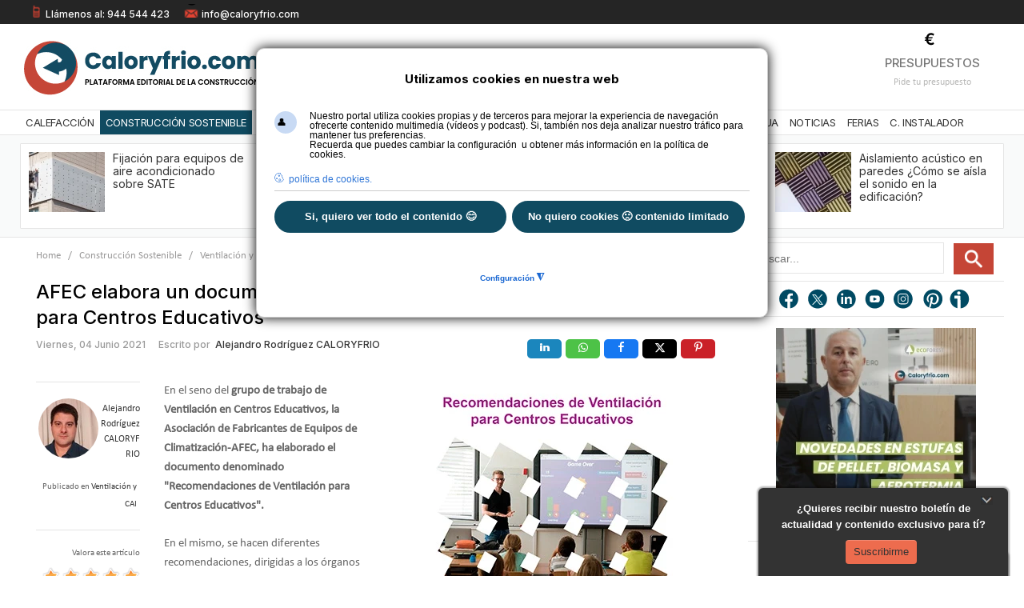

--- FILE ---
content_type: text/html; charset=utf-8
request_url: https://www.caloryfrio.com/construccion-sostenible/ventilacion-y-calidad-aire-interior/afec-documento-ventilacion-centros-educativos.html
body_size: 38519
content:
<!DOCTYPE html>
<html prefix="og: http://ogp.me/ns#" class="" lang="es-es" >
<head>

<!-- Google Tag Manager -->
<script>(function(w,d,s,l,i){w[l]=w[l]||[];w[l].push({'gtm.start':
new Date().getTime(),event:'gtm.js'});var f=d.getElementsByTagName(s)[0],
j=d.createElement(s),dl=l!='dataLayer'?'&l='+l:'';j.async=true;j.src=
'https://www./gtm.js?id='+i+dl;f.parentNode.insertBefore(j,f);
})(window,document,'script','dataLayer','GTM-NSCVNZ');</script>
<!-- End Google Tag Manager -->

		          <meta name="viewport" content="width=device-width, initial-scale=1, maximum-scale=2.0">
        <base href="https://www.caloryfrio.com/construccion-sostenible/ventilacion-y-calidad-aire-interior/afec-documento-ventilacion-centros-educativos.html" />
	<meta http-equiv="content-type" content="text/html; charset=utf-8" />
	<meta name="keywords" content="AFEC" />
	<meta name="robots" content="noarchive" />
	<meta name="author" content="Alejandro Rodríguez CALORYFRIO" />
	<meta property="og:url" content="https://www.caloryfrio.com/construccion-sostenible/ventilacion-y-calidad-aire-interior/afec-documento-ventilacion-centros-educativos.html" />
	<meta property="og:type" content="article" />
	<meta property="og:title" content="AFEC elabora un documento con los aspectos básicos sobre la Ventilación para Centros Educativos - caloryfrio.com" />
	<meta property="og:description" content="AFEC ha elaborado el documento denominado &amp;#34;Recomendaciones de Ventilación para Centros Educativos&amp;#34;" />
	<meta property="og:image" content="https://www.caloryfrio.com/media/k2/items/cache/6b3c2e52aaa0397f03827531cdd3ee61_M.jpg" />
	<meta name="image" content="https://www.caloryfrio.com/media/k2/items/cache/6b3c2e52aaa0397f03827531cdd3ee61_M.jpg" />
	<meta name="twitter:card" content="summary" />
	<meta name="twitter:site" content="@caloryfrio_web" />
	<meta name="twitter:title" content="AFEC elabora un documento con los aspectos básicos sobre la Ventilación para Centros Educativos - caloryfrio.com" />
	<meta name="twitter:description" content="AFEC ha elaborado el documento denominado &amp;#34;Recomendaciones de Ventilación para Centros Educativos&amp;#34;" />
	<meta name="twitter:image" content="https://www.caloryfrio.com/media/k2/items/cache/6b3c2e52aaa0397f03827531cdd3ee61_M.jpg" />
	<meta name="twitter:image:alt" content="AFEC elabora un documento con los aspectos básicos sobre la Ventilación para Centros Educativos" />
	<meta name="referrer" content="origin-when-cross-origin" />
	<meta name="description" content="AFEC ha elaborado el documento denominado &amp;#34;Recomendaciones de Ventilación para Centros Educativos&amp;#34;" />
	<title>AFEC elabora un documento con los aspectos básicos sobre la Ventilación para Centros Educativos - caloryfrio.com</title>
	<link href="https://www.caloryfrio.com/construccion-sostenible/ventilacion-y-calidad-aire-interior/afec-documento-ventilacion-centros-educativos.html" rel="canonical" />
	<link href="https://www.caloryfrio.com/fww" rel="shortlink" />
	<link href="https://www.caloryfrio.com/images/favicon.ico" rel="shortcut icon" type="image/vnd.microsoft.icon" />
	<link href="/favicon.ico" rel="shortcut icon" type="image/vnd.microsoft.icon" />
	<link href="https://cdnjs.cloudflare.com/ajax/libs/magnific-popup.js/1.1.0/magnific-popup.min.css" rel="stylesheet" type="text/css" />
	<link href="https://cdnjs.cloudflare.com/ajax/libs/simple-line-icons/2.4.1/css/simple-line-icons.min.css" rel="stylesheet" type="text/css" />
	<link href="/templates/gk_news/css/k2.css?v=2.11.20241016" rel="stylesheet" type="text/css" />
	<link href="/media/com_phocadownload/css/main/phocadownload.css" rel="stylesheet" type="text/css" />
	<link href="/media/plg_content_phocadownload/css/phocadownload.css" rel="stylesheet" type="text/css" />
	<link href="/media/plg_system_jcepro/site/css/content.min.css?86aa0286b6232c4a5b58f892ce080277" rel="stylesheet" type="text/css" />
	<link href="/media/plg_system_jcemediabox/css/jcemediabox.min.css?7d30aa8b30a57b85d658fcd54426884a" rel="stylesheet" type="text/css" />
	<link rel="stylesheet" type="text/css" data-source="gdprlock" />
	<link href="/plugins/system/ampz/ampz/css/ampz.min.css" rel="stylesheet" type="text/css" />
	<link href="/media/com_rsform/css/front.css?6398216cc197df2339a61c1722faaaa4" rel="stylesheet" type="text/css" />
	<link href="/media/com_rsform/css/frameworks/responsive/responsive.css?6398216cc197df2339a61c1722faaaa4" rel="stylesheet" type="text/css" />
	<link href="/media/com_rstbox/css/engagebox.css?6398216cc197df2339a61c1722faaaa4" rel="stylesheet" type="text/css" />
	<link href="https://www.caloryfrio.com/templates/gk_news/css/bs-modal.min.css" rel="stylesheet" type="text/css" />
	<link href="https://www.caloryfrio.com/templates/gk_news/css/popovers.css" rel="stylesheet" type="text/css" />
	<link href="https://www.caloryfrio.com/templates/gk_news/css/k2.css" rel="stylesheet" type="text/css" />
	<link href="https://www.caloryfrio.com/templates/gk_news/css/normalize.css" rel="stylesheet" type="text/css" />
	<link href="https://www.caloryfrio.com/templates/gk_news/css/layout.css" rel="stylesheet" type="text/css" />
	<link href="https://www.caloryfrio.com/templates/gk_news/css/joomla.css" rel="stylesheet" type="text/css" />
	<link href="https://www.caloryfrio.com/templates/gk_news/css/system/system.css" rel="stylesheet" type="text/css" />
	<link href="https://www.caloryfrio.com/templates/gk_news/css/template.css" rel="stylesheet" type="text/css" />
	<link href="https://www.caloryfrio.com/templates/gk_news/css/menu/menu.css" rel="stylesheet" type="text/css" />
	<link href="https://www.caloryfrio.com/templates/gk_news/css/gk.stuff.css" rel="stylesheet" type="text/css" />
	<link href="https://www.caloryfrio.com/templates/gk_news/css/style1.css" rel="stylesheet" type="text/css" />
	<link href="https://www.caloryfrio.com/templates/gk_news/css/typography/typography.style1.css" rel="stylesheet" type="text/css" />
	<link href="https://www.caloryfrio.com/templates/gk_news/css/typography/typography.iconset.style1.css" rel="stylesheet" type="text/css" />
	<link rel="stylesheet" type="text/css" data-source="gdprlock" />
	<link href="https://www.caloryfrio.com/modules/mod_news_pro_gk4/interface/css/style.css" rel="stylesheet" type="text/css" />
	<link href="https://www.caloryfrio.com/modules/mod_news_pro_gk4/interface/css/style.portal.mode.7.css" rel="stylesheet" type="text/css" />
	<link href="/media/plg_system_youtuber/assets/fancybox/jquery.fancybox.min.css?v=3.12.1" rel="stylesheet" type="text/css" />
	<link href="/media/plg_system_youtuber/assets/css/frontend.css?v=3.12.1" rel="stylesheet" type="text/css" />
	<link rel="stylesheet" type="text/css" data-source="gdprlock" />
	<link href="/plugins/system/gdpr/assets/css/cookieconsentgooglecmp.min.css" rel="stylesheet" type="text/css" />
	<link href="/plugins/system/gdpr/assets/css/cookieconsent.min.css" rel="stylesheet" type="text/css" />
	<link href="/plugins/system/gdpr/assets/css/cookieconsent.xtd.min.css" rel="stylesheet" type="text/css" />
	<link href="/plugins/system/gdpr/assets/css/jquery.fancybox.min.css" rel="stylesheet" type="text/css" />
	<style type="text/css">

                        /* K2 - Magnific Popup Overrides */
                        .mfp-iframe-holder {padding:10px;}
                        .mfp-iframe-holder .mfp-content {max-width:100%;width:100%;height:100%;}
                        .mfp-iframe-scaler iframe {background:#fff;padding:10px;box-sizing:border-box;box-shadow:none;}
                    #load-btns-inline_sc_2{
			font-family: 'Open Sans', helvetica, arial, sans-serif;

		}#load-btns-inline_sc_1{
			font-family: 'Open Sans', helvetica, arial, sans-serif;

		}
        #ampz_inline_mobile { background-color: #ffffff }
        @media (min-width: 600px) {
            #ampz_inline_mobile {
                display: none !important;
            }
        }
        @media (max-width: 600px) {
            #ampz_inline_mobile {
                display: block !important;
            }
        }.mfp-content{
			font-family: 'Open Sans', helvetica, arial, sans-serif;

		}.mfp-content ul li a {
                border-radius: 5px;
                -moz-border-radius: 5px;
                -webkit-border-radius: 5px;

            }.eb-1 .eb-dialog{--eb-max-width:312px;--eb-height:110px;--eb-padding:16px;--eb-border-radius:0;--eb-background-color:rgba(51, 51, 51, 1);--eb-text-color:rgba(238, 238, 238, 1);--eb-dialog-shadow:var(--eb-shadow-1);text-align:center;--eb-border-style:none;--eb-border-color:rgba(51, 51, 51, 1);--eb-border-width:15px;--eb-overlay-enabled:0;--eb-bg-image-enabled:0;--eb-background-image:none;}.eb-1 .eb-close{--eb-close-button-inside:block;--eb-close-button-outside:none;--eb-close-button-image:block;--eb-close-button-icon:none;--eb-close-button-font-size:22px;--eb-close-button-color:rgba(174, 174, 174, 1);--eb-close-button-hover-color:rgba(128, 128, 128, 1);}.eb-1 .eb-close > img{content:url("https://www.caloryfrio.com/images/recursos/minimizar.webp");}.eb-1 .eb-dialog .eb-container{justify-content:flex-start;min-height:100%;display:flex;flex-direction:column;}.eb-1.eb-inst{justify-content:flex-end;align-items:flex-end;}.eb-1 {
                --animation_duration: 400ms;

            }
        .eboxWelcomeMats .rstbox {position:fixed}
/*margen derecho de la ventana*/
.eb-1 .eb-dialog{margin-right:20px; overflow: hidden;-webkit-border-top-left-radius: 6px !important;
-webkit-border-top-right-radius: 6px !important;
-moz-border-radius-topleft: 6px !important;
-moz-border-radius-topright: 6px !important;
border-top-left-radius: 6px !important;
border-top-right-radius: 6px !important;}
/*estilos texto*/
.formSpan12 .rsform-block-texto1{color: #fff;font-family: Arial, Helvetica, sans-serif;font-size:13px;font-weight:bold;text-align:center;margin-right:0px;} 
/*estilos botón*/
#btnSuscripcion {
margin-top:7px;
text-align:center;
text-shadow:none;
height:30px;
}

/*estilos formulario*/
#rsform_9_page_0 .formControlLabel{width:0%;}
#rsform_9_page_0 .formControls{margin-left:0;}
#rsform_9_page_0 .formBody{text-align:center;}
#rsform_9_page_0 button{border:0px; background-image: -webkit-gradient(linear, 0 0, 0 100%, from(#ED6C4E), to(#ED6C4E));}
#rsform_9_page_0 button:hover{border:0px; background-image: -webkit-gradient(linear, 0 0, 0 100%, from(#ED6C4E), to(#ED6C4E));}
button#btnSuscripcion.rsform-button{background-position: 0px;}
.eb-1 .eb-dialog .eb-close{top:0px;right:9px;}
.eb-1 .eb-dialog .eb-close:hover {background-color: rgba(51, 51, 51, 1);}
.eb-2 .eb-dialog{--eb-max-width:312px;--eb-height:150;--eb-padding:20px;--eb-border-radius:0;--eb-background-color:rgba(51, 51, 51, 1);--eb-text-color:rgba(238, 238, 238, 1);--eb-dialog-shadow:var(--eb-shadow-1);--eb-border-style:none;--eb-border-color:rgba(46, 198, 100, 1);--eb-border-width:15px;--eb-overlay-enabled:0;--eb-bg-image-enabled:0;--eb-background-image:none;}.eb-2 .eb-close{--eb-close-button-inside:block;--eb-close-button-outside:none;--eb-close-button-image:block;--eb-close-button-icon:none;--eb-close-button-font-size:22px;--eb-close-button-color:rgba(174, 174, 174, 1);--eb-close-button-hover-color:rgba(128, 128, 128, 1);}.eb-2 .eb-close > img{content:url("https://www.caloryfrio.com/images/recursos/minimizar.webp");}.eb-2.eb-inst{justify-content:flex-end;align-items:flex-end;}.eb-2 {
                --animation_duration: 400ms;

            }
        .eb-2 .eb-dialog label{
    color: white;
    font-weight: normal; 
}
.eb-2 .eb-dialog h2{background-color:transparent !important;margin-bottom: -4px;margin-top: -20px;}/*estilos título*/
.eb-2 .eb-dialog a{color: #DB6361;}

.eb-2 .eb-dialog{margin-right:20px !important;-webkit-border-top-left-radius: 6px !important;
-webkit-border-top-right-radius: 6px !important;
-moz-border-radius-topleft: 6px !important;
-moz-border-radius-topright: 6px !important;
border-top-left-radius: 6px !important;
border-top-right-radius: 6px !important;
padding-top:16px !important;
padding-bottom: 6px !important;
}
.formbody{margin-top:-20px;margin-bottom:-20px;}
#rsform_10_page_0 a{color:#ED6C4E;}
.eb-2 .eb-dialog p{font-size:12px !important;}

.eb-2 .eb-dialog .formResponsive .formHorizontal .rsform-block #Enviar{border:0px; background-image: -webkit-gradient(linear, 0 0, 0 100%, from(#ED6C4E), to(#ED6C4E));color: #333333;text-shadow:none !important;margin-left: 20%;margin-top: 6px;}

.eb-2 .eb-dialog .formResponsive .formHorizontal .rsform-block #Enviar:hover{border:0px; background-image: -webkit-gradient(linear, 0 0, 0 100%, from(#e07b79), to(#e07b79));color: #333333;text-shadow: 0 1px 1px rgba(255, 255, 255, 0.75);margin-left: 20%;}
/* */
.eb-2 .eb-dialog .formResponsive .formHorizontal .formControlLabel{font-size:12px;}
.eb-2 .eb-dialog .formResponsive input[type="text"]{width:100%;}
.eb-2 .eb-dialog .formResponsive .formHorizontal .formControlLabel{width:25%;}
.eb-2 .eb-dialog .formResponsive .formHorizontal .formControls{margin-left: 28%;}
.eb-2 .eb-dialog .formBody{width: 95%;}
.eb-2 .eb-dialog .formResponsive .formHorizontal .rsform-block{margin-bottom: -16px;}


.eb-2 .eb-dialog .formResponsive .formControls label {margin-bottom: -16px;}
.eb-2 .eb-dialog .formResponsive input[type="text"]{margin-bottom:0px;}
.eb-2 .eb-dialog .rsform-block .rsform-block-aceptar .formControlLabel{width:0%;}
.eb-2 .eb-dialog .formSpan12{margin-bottom:8px;}
.eb-2 .eb-dialog .formResponsive .formHorizontal select{border-radius:3px;height: 20px;}
.eb-2 .eb-dialog .formResponsive input[type="radio"]{margin-bottom: 42px !important;}

.rsform-block.rsform-block-aceptar label {
    font-size: 0.82em;
}
.eb-2 .eb-dialog .formResponsive .formControls label {
    margin-bottom: -34px;
}
/*media queries*/
@media screen and (max-width: 650px){
.eb-2 .eb-dialog .formResponsive .formHorizontal .formControlLabel {float:left;}
#rstbox_2 .rsform-block.rsform-block-apellido {margin-top: 20px;}
#rstbox_2 .rsform-block.rsform-block-aceptar label {margin-top: 14px;}
#rstbox_2 .eb-2 .eb-dialog .formResponsive .formHorizontal .rsform-block #Enviar {margin-top: -24px;margin-bottom:0px;}
#rstbox_2 .formResponsive .formHorizontal .rsform-block #Enviar{margin-bottom:0px;}
}
.eb-2 .eb-dialog .eb-close{top:0px;right:9px;}
.eb-2 .eb-dialog .eb-close:hover {background-color: rgba(51, 51, 51, 1);}
@media (min-width: 20px) and (max-width: 480px) {
#rsform_10_page_0 input#Nombre, #rsform_10_page_0 input#Email, #rsform_10_page_0 select#Provincia {width: 100% !important;}
#rsform_10_page_0 #Enviar,#rsform_2_page_0 #Enviar{margin-bottom: 0px;}
}.eb-3 .eb-dialog{--eb-max-width:35px;--eb-height:30px;--eb-padding:0;--eb-border-radius:0;--eb-background-color:rgba(46, 44, 44, 1);--eb-text-color:rgba(51, 51, 51, 1);--eb-dialog-shadow:var(--eb-shadow-1);text-align:left;--eb-border-style:none;--eb-border-color:rgba(46, 198, 100, 1);--eb-border-width:15px;--eb-overlay-enabled:0;--eb-bg-image-enabled:0;--eb-background-image:none;}.eb-3 .eb-close{--eb-close-button-inside:block;--eb-close-button-outside:none;--eb-close-button-image:block;--eb-close-button-icon:none;--eb-close-button-font-size:22px;--eb-close-button-color:rgba(174, 174, 174, 1);--eb-close-button-hover-color:rgba(128, 128, 128, 1);}.eb-3 .eb-close > img{content:url("https://www.caloryfrio.com/images/recursos/maximizar.webp");}.eb-3 .eb-dialog .eb-container{justify-content:flex-start;min-height:100%;display:flex;flex-direction:column;}.eb-3.eb-inst{justify-content:flex-end;align-items:flex-end;}@media screen and (max-width: 1024px){.eb-3 .eb-dialog{--eb-bg-image-enabled:inherit;--eb-background-image:none;}}@media screen and (max-width: 575px){.eb-3 .eb-dialog{--eb-bg-image-enabled:inherit;--eb-background-image:none;}}.eb-3 {
                --animation_duration: 400ms;

            }
        .eb-3 .eb-dialog{margin-right:20px; overflow: hidden;
-webkit-border-top-left-radius: 6px !important;
-webkit-border-top-right-radius: 6px !important;
-moz-border-radius-topleft: 6px !important;
-moz-border-radius-topright: 6px !important;
border-top-left-radius: 6px !important;
border-top-right-radius: 6px !important;}
 .rstbox {overflow:hidden;}
.eb-3 .eb-dialog .eb-close{top:0px;}
.eb-3 .eb-dialog .eb-close:hover {background-color: rgba(51, 51, 51, 1);}.eb-4 .eb-dialog{--eb-max-width:312px;--eb-height:110px;--eb-padding:16px;--eb-border-radius:0;--eb-background-color:rgba(51, 51, 51, 1);--eb-text-color:rgba(238, 238, 238, 1);--eb-dialog-shadow:var(--eb-shadow-1);text-align:center;--eb-border-style:none;--eb-border-color:rgba(51, 51, 51, 1);--eb-border-width:15px;--eb-overlay-enabled:0;--eb-bg-image-enabled:0;--eb-background-image:none;}.eb-4 .eb-close{--eb-close-button-inside:block;--eb-close-button-outside:none;--eb-close-button-image:block;--eb-close-button-icon:none;--eb-close-button-font-size:22px;--eb-close-button-color:rgba(174, 174, 174, 1);--eb-close-button-hover-color:rgba(128, 128, 128, 1);}.eb-4 .eb-close > img{content:url("https://www.caloryfrio.com/images/recursos/minimizar.webp");}.eb-4 .eb-dialog .eb-container{justify-content:flex-start;min-height:100%;display:flex;flex-direction:column;}.eb-4.eb-inst{justify-content:flex-end;align-items:flex-end;}.eb-4 {
                --animation_duration: 400ms;

            }
        .eboxWelcomeMats .rstbox {position:fixed}
/*margen derecho de la ventana*/
.eb-4 .eb-dialog{margin-right:20px; overflow: hidden;
-webkit-border-top-left-radius: 6px !important;
-webkit-border-top-right-radius: 6px !important;
-moz-border-radius-topleft: 6px !important;
-moz-border-radius-topright: 6px !important;
border-top-left-radius: 6px !important;
border-top-right-radius: 6px !important;}
/*estilos texto*/
.formSpan12 .rsform-block-texto1{color: #fff;font-family: Arial, Helvetica, sans-serif;font-size:13px;font-weight:bold;text-align:center;margin-right:0px;} 

/*estilos formulario*/
#rsform_9_page_0 .formControlLabel{width:0%;}
#rsform_9_page_0 .formControls{margin-left:0;}
#rsform_9_page_0 .formBody{text-align:center;}
#rsform_9_page_0 button{border:0px;}

.eb-4 .eb-dialog .eb-close{top:0px;right:9px;}
.eb-4 .eb-dialog .eb-close:hover {background-color: rgba(51, 51, 51, 1);}.eb-5 .eb-dialog{--eb-max-width:35px;--eb-height:30px;--eb-padding:0;--eb-border-radius:0;--eb-background-color:rgba(46, 44, 44, 1);--eb-text-color:rgba(51, 51, 51, 1);--eb-dialog-shadow:var(--eb-shadow-1);text-align:left;--eb-border-style:none;--eb-border-color:rgba(46, 198, 100, 1);--eb-border-width:15px;--eb-overlay-enabled:0;--eb-bg-image-enabled:0;--eb-background-image:none;}.eb-5 .eb-close{--eb-close-button-inside:block;--eb-close-button-outside:none;--eb-close-button-image:block;--eb-close-button-icon:none;--eb-close-button-font-size:22px;--eb-close-button-color:rgba(174, 174, 174, 1);--eb-close-button-hover-color:rgba(128, 128, 128, 1);}.eb-5 .eb-close > img{content:url("https://www.caloryfrio.com/images/recursos/maximizar.webp");}.eb-5 .eb-dialog .eb-container{justify-content:flex-start;min-height:100%;display:flex;flex-direction:column;}.eb-5.eb-inst{justify-content:flex-end;align-items:flex-end;}@media screen and (max-width: 1024px){.eb-5 .eb-dialog{--eb-bg-image-enabled:inherit;--eb-background-image:none;}}@media screen and (max-width: 575px){.eb-5 .eb-dialog{--eb-bg-image-enabled:inherit;--eb-background-image:none;}}.eb-5 {
                --animation_duration: 400ms;

            }
        .eb-5 .eb-dialog{margin-right:20px; overflow: hidden;
-webkit-border-top-left-radius: 6px !important;
-webkit-border-top-right-radius: 6px !important;
-moz-border-radius-topleft: 6px !important;
-moz-border-radius-topright: 6px !important;
border-top-left-radius: 6px !important;
border-top-right-radius: 6px !important;}
 .rstbox {overflow:hidden;}
.eb-5 .eb-dialog .eb-close{top:0px;}
.eb-5 .eb-dialog .eb-close:hover {background-color: rgba(51, 51, 51, 1);}.eb-6 .eb-dialog{--eb-max-width:35px;--eb-height:30px;--eb-padding:0;--eb-border-radius:0;--eb-background-color:rgba(46, 44, 44, 1);--eb-text-color:rgba(51, 51, 51, 1);--eb-dialog-shadow:var(--eb-shadow-1);text-align:left;--eb-border-style:none;--eb-border-color:rgba(46, 198, 100, 1);--eb-border-width:15px;--eb-overlay-enabled:0;--eb-bg-image-enabled:0;--eb-background-image:none;}.eb-6 .eb-close{--eb-close-button-inside:block;--eb-close-button-outside:none;--eb-close-button-image:block;--eb-close-button-icon:none;--eb-close-button-font-size:22px;--eb-close-button-color:rgba(174, 174, 174, 1);--eb-close-button-hover-color:rgba(128, 128, 128, 1);}.eb-6 .eb-close > img{content:url("https://www.caloryfrio.com/images/recursos/maximizar.webp");}.eb-6 .eb-dialog .eb-container{justify-content:flex-start;min-height:100%;display:flex;flex-direction:column;}.eb-6.eb-inst{justify-content:flex-end;align-items:flex-end;}@media screen and (max-width: 1024px){.eb-6 .eb-dialog{--eb-bg-image-enabled:inherit;--eb-background-image:none;}}@media screen and (max-width: 575px){.eb-6 .eb-dialog{--eb-bg-image-enabled:inherit;--eb-background-image:none;}}.eb-6 {
                --animation_duration: 400ms;

            }
        .eb-6 .eb-dialog{margin-right:20px; overflow: hidden;
-webkit-border-top-left-radius: 6px !important;
-webkit-border-top-right-radius: 6px !important;
-moz-border-radius-topleft: 6px !important;
-moz-border-radius-topright: 6px !important;
border-top-left-radius: 6px !important;
border-top-right-radius: 6px !important;}
 .rstbox {overflow:hidden;}
.eb-6 .eb-dialog .eb-close{top:0px;}
.eb-6 .eb-dialog .eb-close:hover {background-color: rgba(51, 51, 51, 1);}.eb-22 .eb-dialog{--eb-max-width:600px;--eb-height:auto;--eb-padding:16px;--eb-border-radius:0;--eb-background-color:rgba(255, 255, 255, 1);--eb-text-color:rgba(51, 51, 51, 1);--eb-dialog-shadow:var(--eb-shadow-1);text-align:center;--eb-border-style:none;--eb-border-color:rgba(0, 0, 0, 0.4);--eb-border-width:2px;--eb-overlay-enabled:1;--eb-overlay-clickable:1;--eb-bg-image-enabled:1;--eb-background-image:url('https://www.caloryfrio.com/images/comunidad-instalador/fondo-formulario-unete.webp');--eb-background-repeat:No-repeat;--eb-background-size:Contain;--eb-background-position:Center Bottom;}.eb-22 .eb-close{--eb-close-button-inside:block;--eb-close-button-outside:none;--eb-close-button-icon:block;--eb-close-button-image:none;--eb-close-button-font-size:18px;--eb-close-button-color:rgba(136, 136, 136, 1);--eb-close-button-hover-color:rgba(85, 85, 85, 1);}.eb-22 .eb-dialog .eb-container{justify-content:flex-start;min-height:100%;display:flex;flex-direction:column;}.eb-22 .eb-backdrop{--eb-overlay-background-color:rgba(0, 0, 0, 0.5);}.eb-22.eb-inst{justify-content:center;align-items:center;}@media screen and (max-width: 1024px){.eb-22 .eb-dialog{--eb-height:auto;--eb-bg-image-enabled:0;--eb-background-image:none;}}@media screen and (max-width: 575px){.eb-22 .eb-dialog{--eb-height:auto;--eb-bg-image-enabled:0;--eb-background-image:none;}}.eb-22 {
                --animation_duration: 300ms;

            }
        #rsform_29_page_0 button#enviar{
    background: #c54536!important;
       font-family: 'Inter', Arial,sans-serif;
    border-radius: 0px;
    box-shadow: none!important;
width: 320px;
    font-size: 16px;
height: 35px;
        text-transform: uppercase;
    font-weight: bold;
}
#rsform_29_page_0 label{font-size: 14px;font-family: 'Inter', sans-serif;}
#rsform_29_page_0 label.formControlLabel {font-weight: bold;}
#rsform_29_page_0 .formControlLabel{width: 22%;}
#rsform_29_page_0 input[type=text]{width:70%;}
#rsform_29_page_0 label#Aceptar0-lbl,#rsform_29_page_0 label#newsletter0-lbl{font-size:12px;}
#rsform_29_page_0 #Aceptar0-lbl > a{color:#104b61;}
@media screen and (max-width: 480px) {
#rsform_29_page_0 input#nombre, #rsform_29_page_0 input#telefono, #rsform_29_page_0 input#email, #rsform_29_page_0 select#ocupacion,#rsform_29_page_0 select#instaladores,#rsform_29_page_0 button#enviar  {width: 96% !important;}
}.eb-50 .eb-dialog{--eb-max-width:460px;--eb-height:auto;--eb-padding:22px;--eb-border-radius:0;--eb-background-color:rgba(255, 255, 255, 1);--eb-text-color:rgba(51, 51, 51, 1);--eb-dialog-shadow:var(--eb-shadow-none);--eb-border-style:solid;--eb-border-color:rgba(0, 0, 0, 0.4);--eb-border-width:1px;--eb-overlay-enabled:0;--eb-bg-image-enabled:0;--eb-background-image:none;}.eb-50 .eb-close{--eb-close-button-inside:block;--eb-close-button-outside:none;--eb-close-button-icon:block;--eb-close-button-image:none;--eb-close-button-font-size:28px;--eb-close-button-color:rgba(174, 174, 174, 1);--eb-close-button-hover-color:rgba(128, 128, 128, 1);}.eb-50.eb-inst{justify-content:center;align-items:center;}.eb-50 {
                --animation_duration: 300ms;

            }
        @media screen and (max-width: 480px) {
#rstbox_7.eb-dialog{max-width:80% !important;
    }
input#Nombre, input#Telefono, input#Email,input#Metros,input#Habitaciones,select#Provincia {
    width: 90% !important;
}
}.eb-51 .eb-dialog{--eb-max-width:460px;--eb-height:auto;--eb-padding:22px;--eb-border-radius:0;--eb-background-color:rgba(255, 255, 255, 1);--eb-text-color:rgba(51, 51, 51, 1);--eb-dialog-shadow:var(--eb-shadow-none);--eb-border-style:solid;--eb-border-color:rgba(0, 0, 0, 0.4);--eb-border-width:1px;--eb-overlay-enabled:0;--eb-bg-image-enabled:0;--eb-background-image:none;}.eb-51 .eb-close{--eb-close-button-inside:block;--eb-close-button-outside:none;--eb-close-button-icon:block;--eb-close-button-image:none;--eb-close-button-font-size:28px;--eb-close-button-color:rgba(174, 174, 174, 1);--eb-close-button-hover-color:rgba(128, 128, 128, 1);}.eb-51.eb-inst{justify-content:center;align-items:center;}.eb-51 {
                --animation_duration: 300ms;

            }
        @media screen and (max-width: 480px) {
#rstbox_7.eb-dialog{max-width:80% !important;
    }
input#Nombre, input#Telefono, input#Email,input#Metros,input#Habitaciones,select#Provincia {
    width: 90% !important;
}
}.eb-52 .eb-dialog{--eb-max-width:460px;--eb-height:auto;--eb-padding:22px;--eb-border-radius:0;--eb-background-color:rgba(255, 255, 255, 1);--eb-text-color:rgba(51, 51, 51, 1);--eb-dialog-shadow:var(--eb-shadow-none);--eb-border-style:solid;--eb-border-color:rgba(0, 0, 0, 0.4);--eb-border-width:1px;--eb-overlay-enabled:0;--eb-bg-image-enabled:0;--eb-background-image:none;}.eb-52 .eb-close{--eb-close-button-inside:block;--eb-close-button-outside:none;--eb-close-button-icon:block;--eb-close-button-image:none;--eb-close-button-font-size:28px;--eb-close-button-color:rgba(174, 174, 174, 1);--eb-close-button-hover-color:rgba(128, 128, 128, 1);}.eb-52.eb-inst{justify-content:center;align-items:center;}.eb-52 {
                --animation_duration: 300ms;

            }
        @media screen and (max-width: 480px) {
#rstbox_7.eb-dialog{max-width:80% !important;
    }
input#Nombre, input#Telefono, input#Email,input#Metros,input#Habitaciones,select#Provincia {
    width: 90% !important;
}
}.eb-53 .eb-dialog{--eb-max-width:460px;--eb-height:auto;--eb-padding:22px;--eb-border-radius:0;--eb-background-color:rgba(255, 255, 255, 1);--eb-text-color:rgba(51, 51, 51, 1);--eb-dialog-shadow:var(--eb-shadow-none);--eb-border-style:solid;--eb-border-color:rgba(0, 0, 0, 0.4);--eb-border-width:1px;--eb-overlay-enabled:0;--eb-bg-image-enabled:0;--eb-background-image:none;}.eb-53 .eb-close{--eb-close-button-inside:block;--eb-close-button-outside:none;--eb-close-button-icon:block;--eb-close-button-image:none;--eb-close-button-font-size:28px;--eb-close-button-color:rgba(174, 174, 174, 1);--eb-close-button-hover-color:rgba(128, 128, 128, 1);}.eb-53.eb-inst{justify-content:center;align-items:center;}.eb-53 {
                --animation_duration: 300ms;

            }
        @media screen and (max-width: 480px) {
#rstbox_7.eb-dialog{max-width:80% !important;
    }
input#Nombre, input#Telefono, input#Email,input#Metros,input#Habitaciones,select#Provincia {
    width: 90% !important;
}
}.eb-54 .eb-dialog{--eb-max-width:460px;--eb-height:auto;--eb-padding:22px;--eb-border-radius:0;--eb-background-color:rgba(255, 255, 255, 1);--eb-text-color:rgba(51, 51, 51, 1);--eb-dialog-shadow:var(--eb-shadow-none);--eb-border-style:solid;--eb-border-color:rgba(0, 0, 0, 0.4);--eb-border-width:1px;--eb-overlay-enabled:0;--eb-bg-image-enabled:0;--eb-background-image:none;}.eb-54 .eb-close{--eb-close-button-inside:block;--eb-close-button-outside:none;--eb-close-button-icon:block;--eb-close-button-image:none;--eb-close-button-font-size:28px;--eb-close-button-color:rgba(174, 174, 174, 1);--eb-close-button-hover-color:rgba(128, 128, 128, 1);}.eb-54.eb-inst{justify-content:center;align-items:center;}.eb-54 {
                --animation_duration: 300ms;

            }
        @media screen and (max-width: 480px) {
#rstbox_7.eb-dialog{max-width:80% !important;
    }
input#Nombre, input#Telefono, input#Email,input#Metros,input#Habitaciones,select#Provincia {
    width: 90% !important;
}
}.eb-86 .eb-dialog{--eb-max-width:560px;--eb-height:auto;--eb-padding:22px;--eb-border-radius:10px;--eb-background-color:rgba(255, 255, 255, 1);--eb-text-color:rgba(51, 51, 51, 1);--eb-dialog-shadow:var(--eb-shadow-1);text-align:center;--eb-border-style:solid;--eb-border-color:rgba(0, 0, 0, 0.4);--eb-border-width:1px;--eb-overlay-enabled:0;--eb-bg-image-enabled:0;--eb-background-image:none;}.eb-86 .eb-close{--eb-close-button-inside:block;--eb-close-button-outside:none;--eb-close-button-icon:block;--eb-close-button-image:none;--eb-close-button-font-size:28px;--eb-close-button-color:rgba(174, 174, 174, 1);--eb-close-button-hover-color:rgba(128, 128, 128, 1);}.eb-86 .eb-dialog .eb-container{justify-content:flex-start;min-height:100%;display:flex;flex-direction:column;}.eb-86.eb-inst{justify-content:center;align-items:center;}@media screen and (max-width: 1024px){.eb-86 .eb-dialog{--eb-height:auto;--eb-bg-image-enabled:inherit;--eb-background-image:none;}}@media screen and (max-width: 575px){.eb-86 .eb-dialog{--eb-height:auto;--eb-bg-image-enabled:inherit;--eb-background-image:none;}}.eb-86 {
                --animation_duration: 300ms;

            }
        #rsform_84_page_0 button#enviar{
    background: #c54536!important;
       font-family: 'Inter', Arial,sans-serif;
    border-radius: 4px;
    box-shadow: none!important;
width: 220px;
    font-size: 16px;
height: 35px;
}
@media screen and (max-width: 480px) {
#rstbox_7.eb-dialog{max-width:80% !important;
    }
input#Nombre, input#Telefono, input#Email,input#Metros,input#Habitaciones,select#Provincia {
    width: 90% !important;
}
}.eb-113 .eb-dialog{--eb-max-width:800px;--eb-height:auto;--eb-padding:22px 16px 0 16px;--eb-background-color:rgba(16, 75, 99, 0);--eb-text-color:rgba(255, 255, 255, 1);--eb-dialog-shadow:var(--eb-shadow-none);text-align:left;--eb-border-style:none;--eb-border-color:rgba(0, 0, 0, 0.4);--eb-border-width:1px;--eb-overlay-enabled:1;--eb-overlay-clickable:1;--eb-bg-image-enabled:0;--eb-background-image:none;}.eb-113.eb-inst{--eb-margin:0;justify-content:center;align-items:flex-start;}.eb-113 .eb-close{--eb-close-button-outside:block;--eb-close-button-inside:none;--eb-close-button-icon:block;--eb-close-button-image:none;--eb-close-button-font-size:28px;--eb-close-button-color:rgba(174, 174, 174, 1);--eb-close-button-hover-color:rgba(16, 75, 97, 1);}.eb-113 .eb-dialog .eb-container{justify-content:center;min-height:100%;display:flex;flex-direction:column;}.eb-113 .eb-backdrop{--eb-overlay-background-color:rgba(0, 0, 0, 0.75);}@media screen and (max-width: 1024px){.eb-113 .eb-dialog{--eb-bg-image-enabled:inherit;--eb-background-image:none;}}@media screen and (max-width: 575px){.eb-113 .eb-dialog{--eb-max-width:95%;--eb-height:auto;--eb-bg-image-enabled:inherit;--eb-background-image:none;}.eb-113.eb-inst{--eb-margin:20px;justify-content:center;align-items:flex-start;}}.eb-113 {
                --animation_duration: 300ms;

            }
        div#dialog113 {background: url(https://caloryfrio.com/images/imagen-envio-newsletter-azul3.png) no-repeat bottom center, linear-gradient(#e5e5e5, #CAD8E2);}
#rsform_108_page_0{margin-bottom: -50px;margin-right: 24px;}
#rsform_108_page_0 label{color:#104b61;font-size:13px;font-family:Inter,arial,sans-serif;font-weight:bold;}
#rsform_108_page_0 button#honeypot {background: none;color: #104b61;border: none;box-shadow: none;text-shadow: none;font-size: 11px;font-family:Inter,arial,sans-serif;width: 160px;margin-top: -10px;margin-left:-46px;}
#dialog113 > div > div > div > div:nth-child(1) > h1{font-weight: 900; color: #104b61; font-size: 32px;}
#dialog113 > div > div > div > div:nth-child(1) > p{color: white; font-size: 42px; line-height: 1.2; font-family: 'Poppins',arial, sans-serif; width: fit-content; margin-bottom: 0px; margin-top: 0.2em; border-top: 0px dotted #91AEC4; border-bottom: 0px dotted #91AEC4; background-color: #104b61;}
#rsform_108_page_0 > div:nth-child(2) > div:nth-child(1) > div > div > div{min-width:180px;}
#rsform_108_page_0 > div:nth-child(2) > div.formSpan2 > div > div{margin-left:0%;}
#rsform_error_108 > p{margin-bottom:0px!important;color:#c54536;}
#rsform_error_108 span#component1216, #rsform_error_108 span#component1220{color:#c54536!important;}
#rsform_108_page_0 button[type="submit"]{font-family:Inter,arial,sans-serif;text-transform:uppercase;font-size: 16px;width:100%;height:40px;box-shadow:none;margin-top:-5px;border-radius:0px;box-shadow: 0px 0px 8px 2px #104b61;height: 50px;}
#rsform_108_page_0 label#Aceptar0-lbl{font-size:11px;}
#rsform_108_page_0 #Aceptar0-lbl > a{color:#104b61;}
#rsform_108_page_0 #email{width:210px;}
#rsform_108_page_0 > div > div:nth-child(1) > div{width:210px;}
@media (max-width: 1024px) {
  #dialog113 .wf-columns-stack-medium>.wf-column{width:45%;}
}
@media (max-width: 480px) {
#dialog113 > div > div > div > div:nth-child(1) > h1{font-size: 21px;line-height: 1;}
#dialog113 > div > div > div > div:nth-child(1) > p{text-align: center;font-size: 32px;width: 100%;}
#rsform_108_page_0 > div:nth-child(2) > div:nth-child(1){margin-bottom: -30px;}
#rsform_108_page_0 > div:nth-child(2) > div.formSpan2 > div{text-align:center;}
#rsform_108_page_0 > div:nth-child(2) > div:nth-child(4){    margin-bottom: 20px;}
#rsform_108_page_0 > div:nth-child(2) > div.formSpan4 > div{text-align:center;}
#dialog113 > div > div > div > div:nth-child(2) > img{width: 50%;height: auto;}
#rsform_108_page_0{margin-left:12px;}
#rsform_108_page_0 button#honeypot{margin-left:auto;margin-right:auto;}
#rsform_108_page_0 > div > div.formSpan4 > div,#rsform_108_page_0 > div > div.formSpan2 > div{text-align:center;}
#rsform_108_page_0 > div > div:nth-child(1) {margin-bottom: -30px;}
#rsform_108_page_0 button[type="submit"]{height:38px;margin-bottom:10px;}
#rsform_108_page_0 > div > div:nth-child(1) > div{width:unset;}
#dialog113 .wf-columns-stack-medium>.wf-column{width:100%;}
}.eb-132 .eb-dialog{--eb-max-width:600px;--eb-height:auto;--eb-padding:16px;--eb-border-radius:0;--eb-background-color:rgba(255, 255, 255, 1);--eb-text-color:rgba(51, 51, 51, 1);--eb-dialog-shadow:var(--eb-shadow-1);text-align:center;--eb-border-style:none;--eb-border-color:rgba(0, 0, 0, 0.4);--eb-border-width:2px;--eb-overlay-enabled:1;--eb-overlay-clickable:1;--eb-bg-image-enabled:1;--eb-background-image:url('https://www.caloryfrio.com/images/comunidad-instalador/fondo-formulario-unete.webp');--eb-background-repeat:No-repeat;--eb-background-size:Contain;--eb-background-position:Center Bottom;}.eb-132 .eb-close{--eb-close-button-inside:block;--eb-close-button-outside:none;--eb-close-button-icon:block;--eb-close-button-image:none;--eb-close-button-font-size:18px;--eb-close-button-color:rgba(136, 136, 136, 1);--eb-close-button-hover-color:rgba(85, 85, 85, 1);}.eb-132 .eb-dialog .eb-container{justify-content:flex-start;min-height:100%;display:flex;flex-direction:column;}.eb-132 .eb-backdrop{--eb-overlay-background-color:rgba(0, 0, 0, 0.5);}.eb-132.eb-inst{justify-content:center;align-items:center;}@media screen and (max-width: 1024px){.eb-132 .eb-dialog{--eb-height:auto;--eb-bg-image-enabled:0;--eb-background-image:none;}}@media screen and (max-width: 575px){.eb-132 .eb-dialog{--eb-height:auto;--eb-bg-image-enabled:0;--eb-background-image:none;}}.eb-132 {
                --animation_duration: 300ms;

            }
        #rsform_29_page_0 button#enviar{
    background: #c54536!important;
       font-family: 'Inter', Arial,sans-serif;
    border-radius: 0px;
    box-shadow: none!important;
width: 320px;
    font-size: 16px;
height: 35px;
        text-transform: uppercase;
    font-weight: bold;
}
#rsform_29_page_0 label{font-size: 14px;font-family: 'Inter', sans-serif;}
#rsform_29_page_0 label.formControlLabel {font-weight: bold;}
#rsform_29_page_0 .formControlLabel{width: 22%;}
#rsform_29_page_0 input[type=text]{width:70%;}
#rsform_29_page_0 label#Aceptar0-lbl,#rsform_29_page_0 label#newsletter0-lbl{font-size:12px;}
#rsform_29_page_0 #Aceptar0-lbl > a{color:#104b61;}
@media screen and (max-width: 480px) {
#rsform_29_page_0 input#nombre, #rsform_29_page_0 input#telefono, #rsform_29_page_0 input#email, #rsform_29_page_0 select#ocupacion,#rsform_29_page_0 select#instaladores,#rsform_29_page_0 button#enviar  {width: 96% !important;}
}.gkcol { width: 220px; }body,
h1, h2, h3, h4, h5, h6,
.box .header small,
dl#tabs dt.tabs span h3, 
dl.tabs dt.tabs span h3,
.gkMenu > ul > li li,
.bigtitle h3.header,
.box.badge-new .header::after,
.box.badge-popular .header::after,
.box.badge-top .header::after { font-family: Arial, Helvetica, sans-serif; }
#gkLogo.text,
.gkMenu > ul > li,
#gkTopMenu,
#gkUserArea,
.box .header,
.itemAuthorContent h3,
.gkTabsNav,
th,
.nsphover .nspInfo2 { font-family: 'Inter', Arial, sans-serif; }
.nspHeader,
.nspInfo,
.box,
.bannerfooterlink { font-family: 'Inter', Arial, sans-serif; }
.blank { font-family: Arial, Helvetica, sans-serif; }
@media screen and (max-width: 768px) {
	    	#k2Container .itemsContainer { width: 100%!important; }
	    	.cols-2 .column-1,
	    	.cols-2 .column-2,
	    	.cols-3 .column-1,
	    	.cols-3 .column-2,
	    	.cols-3 .column-3,
	    	.demo-typo-col2,
	    	.demo-typo-col3,
	    	.demo-typo-col4 {width: 100%; }
	    	}#gkSidebar { width: 26%; }
#gkPageContent { background-position: 74% 0!important; }#gkContent { background-image: none!important; }#gkMainbody > div { width: 100%; }
#gkContent { width: 74%; }
#gkContentWrap { width: 100%; }
.gkPage { max-width: 1230px; }
#menu539 > div,
#menu539 > div > .childcontent-inner { width: 220px; }
#menu540 > div,
#menu540 > div > .childcontent-inner { width: 220px; }
#menu541 > div,
#menu541 > div > .childcontent-inner { width: 220px; }
#menu538 > div,
#menu538 > div > .childcontent-inner { width: 220px; }
#menu553 > div,
#menu553 > div > .childcontent-inner { width: 220px; }
#menu542 > div,
#menu542 > div > .childcontent-inner { width: 220px; }
#menu537 > div,
#menu537 > div > .childcontent-inner { width: 220px; }
#menu543 > div,
#menu543 > div > .childcontent-inner { width: 220px; }
#menu2944 > div,
#menu2944 > div > .childcontent-inner { width: 220px; }
div.cc-window.cc-floating{max-width:32em}@media(max-width: 639px){div.cc-window.cc-floating:not(.cc-center){max-width: none}}div.cc-window, span.cc-cookie-settings-toggler{font-size:12px}div.cc-revoke{font-size:14px}div.cc-settings-label,span.cc-cookie-settings-toggle{font-size:10px}div.cc-window.cc-banner{padding:1em 1.8em}div.cc-window.cc-floating{padding:2em 1.8em}input.cc-cookie-checkbox+span:before, input.cc-cookie-checkbox+span:after{border-radius:1px}div.cc-center,div.cc-floating,div.cc-checkbox-container,div.gdpr-fancybox-container div.fancybox-content,ul.cc-cookie-category-list li,fieldset.cc-service-list-title legend{border-radius:10px}div.cc-window a.cc-btn,span.cc-cookie-settings-toggle{border-radius:5px}div.cc-checkboxes-container input.cc-cookie-checkbox+span,fieldset.cc-cookie-list-title .gdpr_cookie_switcher label.gdpr_onoffswitch-label{border-radius:15px}div.cc-checkboxes-container input.cc-cookie-checkbox+span::before{border-radius:10px;height:14px;bottom: 2px;width:14px}fieldset.cc-cookie-list-title .gdpr_cookie_switcher span.gdpr_onoffswitch-switch{border-radius:10px;height:14px;top:2px;right:3px}fieldset.cc-cookie-list-title .gdpr_onoffswitchcookie.gdpr_cookie_switcher.disabled .gdpr_onoffswitch-switch{right:25px}div.cc-checkboxes-container input.cc-cookie-checkbox:checked+span::before{left:8px}div.cc-checkboxes-container input.cc-cookie-checkbox+span::before{left:3px}div.gdpr-component-view span.cc-checkboxes-placeholder,div.gdpr-component-view div.cc-checkboxes-container input.cc-cookie-checkbox+span::before{border-radius:10px}div.gdpr-component-view div.cc-checkboxes-container input.cc-cookie-checkbox+span::before{height: 14px;bottom: 2px;left:3px}div.gdpr-component-view div.cc-checkboxes-container input.cc-cookie-checkbox:checked+span::before{transform:translateX(22px)}
	</style>
	<script type="application/json" class="joomla-script-options new">{"csrf.token":"5022b800c0d1540bd2965ea732cbe144","system.paths":{"root":"","base":""},"system.keepalive":{"interval":840000,"uri":"\/index.php?option=com_ajax&amp;format=json"}}</script>
	<script src="/media/jui/js/jquery.min.js?6398216cc197df2339a61c1722faaaa4" type="text/javascript"></script>
	<script src="/media/jui/js/jquery-noconflict.js?6398216cc197df2339a61c1722faaaa4" type="text/javascript"></script>
	<script src="/media/jui/js/jquery-migrate.min.js?6398216cc197df2339a61c1722faaaa4" type="text/javascript"></script>
	<script src="https://cdnjs.cloudflare.com/ajax/libs/magnific-popup.js/1.1.0/jquery.magnific-popup.min.js" type="text/javascript"></script>
	<script type="text/javascript" data-source="gdprlock"></script>
	<script src="/media/plg_system_jcemediabox/js/jcemediabox.min.js?7d30aa8b30a57b85d658fcd54426884a" type="text/javascript"></script>
	<script src="/plugins/system/ampz/ampz/js/ampz.min.js" type="text/javascript"></script>
	<script src="/media/jui/js/bootstrap.min.js?6398216cc197df2339a61c1722faaaa4" type="text/javascript"></script>
	<script src="/media/system/js/core.js?6398216cc197df2339a61c1722faaaa4" type="text/javascript"></script>
	<script src="/media/com_rsform/js/script.js?6398216cc197df2339a61c1722faaaa4" type="text/javascript"></script>
	<!--[if lt IE 9]><script src="/media/system/js/polyfill.event.js?6398216cc197df2339a61c1722faaaa4" type="text/javascript"></script><![endif]-->
	<script src="/media/system/js/keepalive.js?6398216cc197df2339a61c1722faaaa4" type="text/javascript"></script>
	<script src="/media/com_rstbox/js/vendor/velocity.min.js?6398216cc197df2339a61c1722faaaa4" type="text/javascript"></script>
	<script src="/media/com_rstbox/js/vendor/velocity.ui.min.js?6398216cc197df2339a61c1722faaaa4" type="text/javascript"></script>
	<script src="/media/com_rstbox/js/animations.js?6398216cc197df2339a61c1722faaaa4" type="text/javascript"></script>
	<script src="/media/com_rstbox/js/engagebox.js?6398216cc197df2339a61c1722faaaa4" type="text/javascript"></script>
	<script src="/media/com_rsform/js/hashcash/sha256.js?6398216cc197df2339a61c1722faaaa4" type="text/javascript"></script>
	<script src="/media/com_rsform/js/hashcash/hashcash.js?6398216cc197df2339a61c1722faaaa4" type="text/javascript"></script>
	<script src="/media/system/js/mootools-core.js?6398216cc197df2339a61c1722faaaa4" type="text/javascript"></script>
	<script src="/media/system/js/mootools-more.js?6398216cc197df2339a61c1722faaaa4" type="text/javascript"></script>
	<script src="https://www.caloryfrio.com/templates/gk_news/js/gk.scripts.js" type="text/javascript"></script>
	<script src="https://www.caloryfrio.com/templates/gk_news/js/gk.menu.js" type="text/javascript"></script>
	<script src="https://www.caloryfrio.com/templates/gk_news/js/fitvids.jquery.js" type="text/javascript"></script>
	<!--[if lt IE 9]><script src="/media/system/js/html5fallback.js?6398216cc197df2339a61c1722faaaa4" type="text/javascript"></script><![endif]-->
	<script src="https://www.caloryfrio.com/modules/mod_news_pro_gk4/interface/scripts/engine.js" type="text/javascript"></script>
	<script src="https://www.caloryfrio.com/modules/mod_news_pro_gk4/interface/scripts/engine.portal.mode.7.js" type="text/javascript"></script>
	<script src="/media/plg_system_youtuber/assets/fancybox/jquery.fancybox.min.js?v=3.12.1" defer="defer" type="text/javascript"></script>
	<script defer="defer" type="text/javascript" data-source="gdprlock"></script>
	<script src="/plugins/system/gdpr/assets/js/jquery.fancybox.min.js" type="text/javascript" defer="defer"></script>
	<script src="/plugins/system/gdpr/assets/js/cookieconsent.min.js" type="text/javascript" defer="defer"></script>
	<script src="/plugins/system/gdpr/assets/js/init.js" type="text/javascript" defer="defer"></script>
	<script type="application/x-k2-headers">
{"Last-Modified": "Fri, 24 Sep 2021 09:16:56 GMT", "ETag": "f3d5daddfc36dfc044ada88dd755d09b"}
	</script>
	<script type="text/javascript">
jQuery(document).ready(function(){WfMediabox.init({"base":"\/","theme":"standard","width":"","height":"","lightbox":0,"shadowbox":0,"icons":1,"overlay":1,"overlay_opacity":0,"overlay_color":"","transition_speed":500,"close":2,"labels":{"close":"Close","next":"Next","previous":"Previous","cancel":"Cancel","numbers":"{{numbers}}","numbers_count":"{{current}} of {{total}}","download":"Download"},"swipe":true,"expand_on_click":true});});var ampzSettings = {"ampzCounts":"","ampzNetworks":["linkedin","whatsapp","facebook","twitter","pinterest"],"ampzEntranceDelay":"1.5s","ampzEntranceDelayMobile":"1.5s","ampzMobileOnlyButtons":"","ampzMobileWidth":"600","ampzFlyinEntranceEffect":"ampz_flyin_right bounceInUp","ampzThresholdTotalShares":"0","ampzBaseUrl":"https:\/\/www.caloryfrio.com\/","ampzShareUrl":"https%3A%2F%2Fwww.caloryfrio.com%2Fconstruccion-sostenible%2Fventilacion-y-calidad-aire-interior%2Fafec-documento-ventilacion-centros-educativos.html","ampzOpenInNewTab":"","ampzFbAT":"0","ampzCacheLifetime":"3600","ampzCachedCounts":"","ampzFlyInTriggerBottom":"","ampzFlyInTriggerTime":"","ampzFlyInTriggerTimeSeconds":"10000","ampzActiveComponent":"com_k2","ampzFlyInDisplayMobile":"","ampzInlineDisplayMobile":"1","ampzInlineDisableExpandOnHover":"1","ampzSidebarDisplayMobile":"","ampzFlyInCookieType":"never","ampzFlyInCookieDuration":"5","ampzSideBarVisibility":"inline","ampzMobileVisibility":"inline","ampzSideBarStartClosed":""};
            <!-- EngageBox #1 Actions Start -->
            
        !(function() {  
                if (!EngageBox) {
                    return;
                }

                EngageBox.onReady(function() {
                    var me = EngageBox.getInstance(1);

                    if (!me) {
                        return;
                    }

                    
        !(function() { me.on("afterOpen", function() { setTimeout(function() { EngageBox.getInstance(1).close(); }, 5000); }); })();
                });
             })();
            <!-- EngageBox #1 Actions End -->
        RSFormProUtils.addEvent(window, 'load', function(){
	RSFormPro.setHTML5Validation('9', false, {"parent":"","field":"rsform-error"}, 0);  
});
            <!-- EngageBox #2 Actions Start -->
            
        !(function() {  
                if (!EngageBox) {
                    return;
                }

                EngageBox.onReady(function() {
                    var me = EngageBox.getInstance(2);

                    if (!me) {
                        return;
                    }

                    
        !(function() { me.on("open", function() { EngageBox.closeAll(); }); })();
                });
             })();
            <!-- EngageBox #2 Actions End -->
        
            <!-- EngageBox #4 Actions Start -->
            
        !(function() {  
                if (!EngageBox) {
                    return;
                }

                EngageBox.onReady(function() {
                    var me = EngageBox.getInstance(4);

                    if (!me) {
                        return;
                    }

                    
        !(function() { me.on("open", function() { EngageBox.closeAll(); }); })();
                });
             })();
            <!-- EngageBox #4 Actions End -->
        RSFormProUtils.addEvent(window, 'load', function(){
	RSFormPro.setHTML5Validation('9', false, {"parent":"","field":"rsform-error"}, 0);  
});RSFormPro.Ajax.URL = "\/rsform.html?task=ajaxValidate";RSFormProUtils.addEvent(window, 'load', function(){
    RSFormPro.Ajax.overrideSubmit(10, {"parent":"","field":"rsform-error"}, false);
});ajaxExtraValidationScript[10] = function(task, formId, data){ 
var formComponents = {};
formComponents[97]='Nombre';formComponents[99]='apellido';formComponents[93]='ocupacion';formComponents[752]='instaladores';formComponents[91]='pais';formComponents[92]='provincia';formComponents[96]='Email';formComponents[95]='Aceptar';formComponents[812]='honeypot';
RSFormPro.Ajax.displayValidationErrors(formComponents, task, formId, data);
};
function rsfp_runCondition2(){RSFormPro.Conditions.run({"form_id":"10","action":"show","block":"1","condition":"all","ordering":"0","ComponentNames":["provincia"],"details":[{"operator":"is","value":"Espa\u00f1a","ComponentName":"pais"}]});}document.addEventListener('DOMContentLoaded', function() { RSFormPro.Conditions.add(10, "pais", rsfp_runCondition2); });function rsfp_runCondition8(){RSFormPro.Conditions.run({"form_id":"10","action":"show","block":"1","condition":"all","ordering":"0","ComponentNames":["instaladores"],"details":[{"operator":"is","value":"Instalador","ComponentName":"ocupacion"}]});}document.addEventListener('DOMContentLoaded', function() { RSFormPro.Conditions.add(10, "ocupacion", rsfp_runCondition8); });function rsfp_runAllConditions10(){rsfp_runCondition2();rsfp_runCondition8();};RSFormPro.Conditions.delayRun(10);document.addEventListener('DOMContentLoaded', function(){ RSFormPro.Conditions.addReset(10); });RSFormProUtils.addEvent(window, 'load', function(){
    RSFormPro.Ajax.overrideSubmit(29, {"parent":"","field":"rsform-error"}, false);
});ajaxExtraValidationScript[29] = function(task, formId, data){ 
var formComponents = {};
formComponents[295]='nombre';formComponents[296]='email';formComponents[297]='Aceptar';formComponents[298]='newsletter';formComponents[814]='honeypot';
RSFormPro.Ajax.displayValidationErrors(formComponents, task, formId, data);
};
RSFormProUtils.addEvent(window, 'load', function(){
    RSFormPro.Ajax.overrideSubmit(54, {"parent":"","field":"rsform-error"}, false);
});ajaxExtraValidationScript[54] = function(task, formId, data){ 
var formComponents = {};
formComponents[523]='Nombre';formComponents[524]='Email';formComponents[526]='Acepto';formComponents[527]='Acepto alta en boletines';formComponents[842]='honeypot';
RSFormPro.Ajax.displayValidationErrors(formComponents, task, formId, data);
};
RSFormProUtils.addEvent(window, 'load', function(){
    RSFormPro.Ajax.overrideSubmit(55, {"parent":"","field":"rsform-error"}, false);
});ajaxExtraValidationScript[55] = function(task, formId, data){ 
var formComponents = {};
formComponents[532]='Nombre';formComponents[533]='Email';formComponents[534]='Acepto';formComponents[535]='Acepto alta en boletines';formComponents[843]='honeypot';
RSFormPro.Ajax.displayValidationErrors(formComponents, task, formId, data);
};
RSFormProUtils.addEvent(window, 'load', function(){
    RSFormPro.Ajax.overrideSubmit(56, {"parent":"","field":"rsform-error"}, false);
});ajaxExtraValidationScript[56] = function(task, formId, data){ 
var formComponents = {};
formComponents[540]='Nombre';formComponents[541]='Email';formComponents[542]='Acepto';formComponents[543]='Acepto alta en boletines';formComponents[844]='honeypot';
RSFormPro.Ajax.displayValidationErrors(formComponents, task, formId, data);
};
RSFormProUtils.addEvent(window, 'load', function(){
    RSFormPro.Ajax.overrideSubmit(57, {"parent":"","field":"rsform-error"}, false);
});ajaxExtraValidationScript[57] = function(task, formId, data){ 
var formComponents = {};
formComponents[548]='Nombre';formComponents[549]='Email';formComponents[550]='Acepto';formComponents[551]='Acepto alta en boletines';formComponents[845]='honeypot';
RSFormPro.Ajax.displayValidationErrors(formComponents, task, formId, data);
};
RSFormProUtils.addEvent(window, 'load', function(){
    RSFormPro.Ajax.overrideSubmit(58, {"parent":"","field":"rsform-error"}, false);
});ajaxExtraValidationScript[58] = function(task, formId, data){ 
var formComponents = {};
formComponents[556]='Nombre';formComponents[557]='Email';formComponents[558]='Acepto';formComponents[559]='Acepto alta en boletines';formComponents[846]='honeypot';
RSFormPro.Ajax.displayValidationErrors(formComponents, task, formId, data);
};
RSFormProUtils.addEvent(window, 'load', function(){
    RSFormPro.Ajax.overrideSubmit(84, {"parent":"","field":"rsform-error"}, false);
});ajaxExtraValidationScript[84] = function(task, formId, data){ 
var formComponents = {};
formComponents[985]='nombre';formComponents[986]='email';formComponents[987]='telefono';formComponents[988]='ocupacion';formComponents[989]='instaladores';formComponents[990]='Aceptar';formComponents[991]='newsletter';formComponents[992]='honeypot';
RSFormPro.Ajax.displayValidationErrors(formComponents, task, formId, data);
};
function rsfp_runCondition43(){RSFormPro.Conditions.run({"form_id":"84","action":"show","block":"1","condition":"all","ordering":"0","ComponentNames":["instaladores"],"details":[{"operator":"is","value":"Instalador","ComponentName":"ocupacion"}]});}document.addEventListener('DOMContentLoaded', function() { RSFormPro.Conditions.add(84, "ocupacion", rsfp_runCondition43); });function rsfp_runAllConditions84(){rsfp_runCondition43();};RSFormPro.Conditions.delayRun(84);document.addEventListener('DOMContentLoaded', function(){ RSFormPro.Conditions.addReset(84); });RSFormProUtils.addEvent(window, 'load', function(){
    RSFormPro.Ajax.overrideSubmit(108, {"parent":"","field":"rsform-error"}, false);
});ajaxExtraValidationScript[108] = function(task, formId, data){ 
var formComponents = {};
formComponents[1282]='email';formComponents[1283]='acepto';formComponents[1284]='honeypot';
RSFormPro.Ajax.displayValidationErrors(formComponents, task, formId, data);
};
RSFormProUtils.addEvent(window, 'load', function(){
    RSFormPro.Ajax.overrideSubmit(127, {"parent":"","field":"rsform-error"}, false);
});ajaxExtraValidationScript[127] = function(task, formId, data){ 
var formComponents = {};
formComponents[1487]='Nombre';formComponents[1488]='Email';formComponents[1489]='Provincia';formComponents[1490]='ocupacion';formComponents[1491]='instaladores';formComponents[1492]='telefono';formComponents[1493]='Acepto';formComponents[1494]='Acepto alta en boletines';formComponents[1495]='honeypot';
RSFormPro.Ajax.displayValidationErrors(formComponents, task, formId, data);
};
function rsfp_runCondition82(){RSFormPro.Conditions.run({"form_id":"127","action":"show","block":"1","condition":"all","ordering":"1","ComponentNames":["instaladores"],"details":[{"operator":"is","value":"Instalador","ComponentName":"ocupacion"}]});}document.addEventListener('DOMContentLoaded', function() { RSFormPro.Conditions.add(127, "ocupacion", rsfp_runCondition82); });function rsfp_runAllConditions127(){rsfp_runCondition82();};RSFormPro.Conditions.delayRun(127);document.addEventListener('DOMContentLoaded', function(){ RSFormPro.Conditions.addReset(127); });
 $GKMenu = { height:true, width:true, duration: 250 };
$GK_TMPL_URL = "https://www.caloryfrio.com/templates/gk_news";

$GK_URL = "https://www.caloryfrio.com/";
RSFormProUtils.addEvent(window, 'load', function(){
	RSFormPro.setHTML5Validation('2', false, {"parent":"","field":"rsform-error"}, 0);  
});function rsfp_runCondition7(){RSFormPro.Conditions.run({"form_id":"2","action":"show","block":"1","condition":"all","ordering":"0","ComponentNames":["instaladores"],"details":[{"operator":"is","value":"Instalador","ComponentName":"Ocupacion"}]});}document.addEventListener('DOMContentLoaded', function() { RSFormPro.Conditions.add(2, "Ocupacion", rsfp_runCondition7); });function rsfp_runAllConditions2(){rsfp_runCondition7();};RSFormPro.Conditions.delayRun(2);document.addEventListener('DOMContentLoaded', function(){ RSFormPro.Conditions.addReset(2); });var gdprConfigurationOptions = { complianceType: 'opt-in',
																			  cookieConsentLifetime: 365,
																			  cookieConsentSamesitePolicy: '',
																			  cookieConsentSecure: 1,
																			  disableFirstReload: 0,
																	  		  blockJoomlaSessionCookie: 0,
																			  blockExternalCookiesDomains: 1,
																			  externalAdvancedBlockingModeCustomAttribute: 'class',
																			  allowedCookies: '',
																			  blockCookieDefine: 1,
																			  autoAcceptOnNextPage: 0,
																			  revokable: 1,
																			  lawByCountry: 0,
																			  checkboxLawByCountry: 0,
																			  blockPrivacyPolicy: 0,
																			  cacheGeolocationCountry: 0,
																			  countryAcceptReloadTimeout: 1000,
																			  usaCCPARegions: null,
																			  countryEnableReload: 0,
																			  customHasLawCountries: [""],
																			  dismissOnScroll: 0,
																			  dismissOnTimeout: 0,
																			  containerSelector: 'body',
																			  hideOnMobileDevices: 0,
																			  autoFloatingOnMobile: 0,
																			  autoFloatingOnMobileThreshold: 1024,
																			  autoRedirectOnDecline: 0,
																			  autoRedirectOnDeclineLink: '',
																			  showReloadMsg: 0,
																			  showReloadMsgText: 'Applying preferences and reloading the page...',
																			  defaultClosedToolbar: 0,
																			  toolbarLayout: 'basic-header',
																			  toolbarTheme: 'block',
																			  toolbarButtonsTheme: 'allow_first',
																			  revocableToolbarTheme: 'basic',
																			  toolbarPosition: 'center',
																			  toolbarCenterTheme: 'extended',
																			  revokePosition: 'revoke-bottom-left',
																			  toolbarPositionmentType: 1,
																			  positionCenterSimpleBackdrop: 0,
																			  positionCenterBlurEffect: 0,
																			  preventPageScrolling: 0,
																			  popupEffect: 'fade',
																			  popupBackground: '#ffffff',
																			  popupText: '#000000',
																			  popupLink: '#104b61',
																			  buttonBackground: '#104b61',
																			  buttonBorder: '#104b61',
																			  buttonText: '#ffffff',
																			  highlightOpacity: '100',
																			  highlightBackground: '#104b61',
																			  highlightBorder: '#104b61',
																			  highlightText: '#ffffff',
																			  highlightDismissBackground: '#333333',
																		  	  highlightDismissBorder: '#ffffff',
																		 	  highlightDismissText: '#ffffff',
																			  autocenterRevokableButton: 0,
																			  hideRevokableButton: 0,
																			  hideRevokableButtonOnscroll: 0,
																			  customRevokableButton: 0,
																			  customRevokableButtonAction: 0,
																			  headerText: '<p>Utilizamos cookies en nuestra web</p>',
																			  messageText: 'Nuestro portal utiliza cookies propias y de terceros para mejorar la experiencia de navegación ofrecerte contenido multimedia (vídeos y podcast). Si, también nos deja analizar nuestro tráfico para mantener tus preferencias.&nbsp;<br />Recuerda que puedes cambiar la configuración&nbsp; u obtener más información en la política de cookies.',
																			  denyMessageEnabled: 0, 
																			  denyMessage: 'You have declined cookies, to ensure the best experience on this website please consent the cookie usage.',
																			  placeholderBlockedResources: 1, 
																			  placeholderBlockedResourcesAction: 'open',
																	  		  placeholderBlockedResourcesText: 'Contenido multimedia ¡Dale al play! Acepta las cookies para visualizarlo',
																			  placeholderIndividualBlockedResourcesText: 'You must accept cookies from {domain} and reload the page to view this content',
																			  placeholderIndividualBlockedResourcesAction: 1,
																			  placeholderOnpageUnlock: 1,
																			  scriptsOnpageUnlock: 0,
																			  autoDetectYoutubePoster: 0,
																			  autoDetectYoutubePosterApikey: 'AIzaSyAV_WIyYrUkFV1H8OKFYG8wIK8wVH9c82U',
																			  dismissText: 'Got it!',
																			  allowText: 'Aceptar',
																			  denyText: 'No quiero cookies 🙁 contenido limitado',
																			  cookiePolicyLinkText: 'política de cookies.',
																			  cookiePolicyLink: 'https://www.caloryfrio.com/servicios-caloryfrio/politica-de-cookies.html',
																			  cookiePolicyRevocableTabText: 'Cookies',
																			  privacyPolicyLinkText: '',
																			  privacyPolicyLink: 'javascript:void(0)',
																			  googleCMPTemplate: 1,
																			  enableGdprBulkConsent: 0,
																			  enableCustomScriptExecGeneric: 0,
																			  customScriptExecGeneric: '',
																			  categoriesCheckboxTemplate: 'cc-checkboxes-light',
																			  toggleCookieSettings: 1,
																			  toggleCookieSettingsLinkedView: 0,
																			  toggleCookieSettingsButtonsArea: 0,
 																			  toggleCookieSettingsLinkedViewSefLink: '/gdpr.html',
																	  		  toggleCookieSettingsText: '<span class="cc-cookie-settings-toggle">Configuración <span class="cc-cookie-settings-toggler">&#x25EE;</span></span>',
																			  toggleCookieSettingsButtonBackground: '#333333',
																			  toggleCookieSettingsButtonBorder: '#333333',
																			  toggleCookieSettingsButtonText: '#ffffff',
																			  showLinks: 1,
																			  blankLinks: '_blank',
																			  autoOpenPrivacyPolicy: 0,
																			  openAlwaysDeclined: 0,
																			  cookieSettingsLabel: 'Configuración de cookies:',
															  				  cookieSettingsDesc: 'Elige qué categoría de cookies quieres deshabilitar marcando las casillas. Haz click en el nombre de la categoría para más información sobre las cookies utilizadas.',
																			  cookieCategory1Enable: 1,
																			  cookieCategory1Name: 'Necesarias',
																			  cookieCategory1Locked: 1,
																			  cookieCategory2Enable: 1,
																			  cookieCategory2Name: 'Preferencias',
																			  cookieCategory2Locked: 0,
																			  cookieCategory3Enable: 1,
																			  cookieCategory3Name: 'Analíticas',
																			  cookieCategory3Locked: 0,
																			  cookieCategory4Enable: 0,
																			  cookieCategory4Name: 'Marketing',
																			  cookieCategory4Locked: 0,
																			  cookieCategoriesDescriptions: {categoryReadMore: 'Ajustes de la categoría',cat1:'<p>Las cookies necesarias ayudan a que un sitio web sea utilizable al permitir funciones básicas como la navegación por páginas y el acceso a áreas seguras del sitio web. El sitio web no puede funcionar correctamente sin estas cookies.</p>',cat2:'<p>Las cookies de preferencias permiten que un sitio web recuerde información que modifica el comportamiento o el aspecto del sitio, como el idioma que prefiere o la región en la que se encuentra.</p>',cat3:'<p>Las cookies analíticas ayudan a los propietarios de sitios web a comprender cómo interactúan los visitantes con los sitios web mediante la recopilación y notificación de información de forma anónima.</p>',cat4:'<p>Las cookies de marketing se utilizan para hacer un seguimiento de los visitantes de los sitios web. La intención es mostrar anuncios que sean relevantes y atractivos para el usuario individual y, por lo tanto, más valiosos para los editores y los anunciantes de terceros.</p>'},
																			  alwaysReloadAfterCategoriesChange: 1,
																			  preserveLockedCategories: 1,
																			  declineButtonBehavior: 'hard',
																			  blockCheckedCategoriesByDefault: 0,
																			  reloadOnfirstDeclineall: 0,
																			  trackExistingCheckboxSelectors: '',
															  		  		  trackExistingCheckboxConsentLogsFormfields: 'name,email,subject,message',
																			  allowallShowbutton: 1,
																			  allowallText: 'Si, quiero ver todo el contenido 😊',
																			  allowallButtonBackground: '#104b61',
																			  allowallButtonBorder: '#104b61',
																			  allowallButtonText: '#ffffff',
																			  allowallButtonTimingAjax: 'fast',
																			  includeAcceptButton: 1,
																			  includeDenyButton: 0,
																			  trackConsentDate: 0,
																			  execCustomScriptsOnce: 1,
																			  optoutIndividualResources: 0,
																			  blockIndividualResourcesServerside: 0,
																			  disableSwitchersOptoutCategory: 1,
																			  autoAcceptCategories: 0,
																			  allowallIndividualResources: 1,
																			  blockLocalStorage: 1,
																			  blockSessionStorage: 1,
																			  externalAdvancedBlockingModeTags: 'iframe,script,source,link,script,div',
																			  enableCustomScriptExecCategory1: 0,
																			  customScriptExecCategory1: '',
																			  enableCustomScriptExecCategory2: 0,
																			  customScriptExecCategory2: '',
																			  enableCustomScriptExecCategory3: 0,
																			  customScriptExecCategory3: '',
																			  enableCustomScriptExecCategory4: 0,
																			  customScriptExecCategory4: '',
																			  enableCustomDeclineScriptExecCategory1: 0,
																			  customScriptDeclineExecCategory1: '',
																			  enableCustomDeclineScriptExecCategory2: 0,
																			  customScriptDeclineExecCategory2: '',
																			  enableCustomDeclineScriptExecCategory3: 0,
																			  customScriptDeclineExecCategory3: '',
																			  enableCustomDeclineScriptExecCategory4: 0,
																			  customScriptDeclineExecCategory4: '',
																			  enableCMPPreferences: 0,
																			  enableGTMEventsPreferences: 0,
																			  enableCMPStatistics: 1,
																			  enableGTMEventsStatistics: 0,
																			  enableCMPAds: 1,
																			  enableUETAds: 0,
																			  enableGTMEventsAds: 0,
																			  debugMode: 0
																		};var gdpr_ajax_livesite='https://www.caloryfrio.com/';var gdpr_enable_log_cookie_consent=1;var gdprUseCookieCategories=1;var gdpr_ajaxendpoint_cookie_category_desc='https://www.caloryfrio.com/index.php?option=com_gdpr&task=user.getCookieCategoryDescription&format=raw';var gdprCookieCategoryDisabled2=1;var gdprCookieCategoryDisabled3=1;var gdprCookieCategoryDisabled4=1;var gdprJSessCook='f2820faa5d0b804fc25bdfd45f388eff';var gdprJSessVal='d2b7e25364a2f2d046349246ad8d6df3';var gdprJAdminSessCook='37707fb257cde995f9a7cde5ae0dbd61';var gdprPropagateCategoriesSession=1;var gdprAlwaysPropagateCategoriesSession=1;var gdprAlwaysCheckCategoriesSession=0;var gdprFancyboxWidth=700;var gdprFancyboxHeight=800;var gdprCloseText='Cerrar';
	</script>
	<link rel="apple-touch-icon" href="https://www.caloryfrio.com/images/favicon.ico">
	<link rel="apple-touch-icon-precomposed" href="https://www.caloryfrio.com/images/favicon.ico">
	<style>
#honeypot{margin-bottom: 10px;}
.hashcash {width: 36px;height: 36px;}
select#instaladores {
    height: 59px;
}
@media (max-width: 481px) {
select#instaladores {height:20px;}
}
</style>
	<script type="application/json" id="youtuber-cfg">{"ajax_url":"\/construccion-sostenible\/ventilacion-y-calidad-aire-interior.html","lang":{"more":"More","less":"Less"},"fancybox_params":"{\"type\":\"iframe\",\"iframe\":{\"allowfullscreen\":true}}"}</script>
	<!-- Start: Datos Estructurados de Google -->
			
<script type="application/ld+json" data-type="gsd">
{
    "@context": "https://schema.org",
    "@type": "BreadcrumbList",
    "itemListElement": [
        {
            "@type": "ListItem",
            "position": 1,
            "name": "Inicio",
            "item": "https://www.caloryfrio.com/"
        },
        {
            "@type": "ListItem",
            "position": 2,
            "name": "Construcción Sostenible",
            "item": "https://www.caloryfrio.com/construccion-sostenible.html"
        },
        {
            "@type": "ListItem",
            "position": 3,
            "name": "Ventilación y CAI",
            "item": "https://www.caloryfrio.com/construccion-sostenible/ventilacion-y-calidad-aire-interior.html"
        },
        {
            "@type": "ListItem",
            "position": 4,
            "name": "AFEC elabora un documento con los aspectos básicos sobre la Ventilación para Centros Educativos",
            "item": "https://www.caloryfrio.com/construccion-sostenible/ventilacion-y-calidad-aire-interior/afec-documento-ventilacion-centros-educativos.html"
        }
    ]
}
</script>

<script type="application/ld+json" data-type="gsd">
{
    "@context": "https://schema.org",
    "@type": "Article",
    "mainEntityOfPage": {
        "@type": "WebPage",
        "@id": "https://www.caloryfrio.com/construccion-sostenible/ventilacion-y-calidad-aire-interior/afec-documento-ventilacion-centros-educativos.html"
    },
    "headline": "AFEC elabora un documento con los aspectos básicos sobre la Ventilación para Centros Educativos",
    "description": "En el seno del grupo de trabajo de Ventilaci&amp;oacute;n en Centros Educativos, la Asociaci&amp;oacute;n de Fabricantes de Equipos de Climatizaci&amp;oacute;n-AFEC, ha elaborado el documento denominado &amp;quot;Recomendaciones de Ventilaci&amp;oacute;n para Centros Educativos&amp;quot;. En el mismo, se hacen diferentes recomendaciones, dirigidas a los &amp;oacute;rganos directivos, docentes, AMPAS, Administraciones P&amp;uacute;blicas, gestores de centros educativos, etc., con el objetivo de ayudar a seleccionar las mejores t&amp;eacute;cnicas disponibles que permitan una ventilaci&amp;oacute;n adecuada de aulas y otras dependencias, garantizando una actividad lectiva saludable, segura y eficiente.",
    "image": {
        "@type": "ImageObject",
        "url": "https://www.caloryfrio.com/media/k2/items/cache/6b3c2e52aaa0397f03827531cdd3ee61_L.jpg"
    },
    "publisher": {
        "@type": "Organization",
        "name": "Caloryfrio",
        "logo": {
            "@type": "ImageObject",
            "url": "https://www.caloryfrio.com/images/logotipo_caloryfrio.jpg"
        }
    },
    "author": {
        "@type": "Person",
        "name": "Alejandro Rodríguez Caloryfrio",
        "url": "/autor/alejandro-rodriguez-caloryfrio.html"
    },
    "datePublished": "2021-06-04T10:26:44+02:00",
    "dateCreated": "2021-06-04T10:26:44+02:00",
    "dateModified": "2021-06-04T10:26:44+02:00"
}
</script>
			<!-- End: Datos Estructurados de Google -->

    <link rel="stylesheet" href="https://www.caloryfrio.com/templates/gk_news/css/small.desktop.css" media="(max-width: 1230px)" />
<link rel="stylesheet" href="https://www.caloryfrio.com/templates/gk_news/css/tablet.css" media="(max-width: 1024px)" />
<link rel="stylesheet" href="https://www.caloryfrio.com/templates/gk_news/css/small.tablet.css" media="(max-width: 820px)" />
<link rel="stylesheet" href="https://www.caloryfrio.com/templates/gk_news/css/mobile.css" media="(max-width: 580px)" />
<link rel="stylesheet" href="https://www.caloryfrio.com/templates/gk_news/css/override.css" />

<!--[if IE 9]>
<link rel="stylesheet" href="https://www.caloryfrio.com/templates/gk_news/css/ie/ie9.css" type="text/css" />
<![endif]-->

<!--[if IE 8]>
<link rel="stylesheet" href="https://www.caloryfrio.com/templates/gk_news/css/ie/ie8.css" type="text/css" />
<![endif]-->

<!--[if lte IE 7]>
<link rel="stylesheet" href="https://www.caloryfrio.com/templates/gk_news/css/ie/ie7.css" type="text/css" />
<![endif]-->

<!--[if (gte IE 6)&(lte IE 8)]>
<script type="text/javascript" src="https://www.caloryfrio.com/templates/gk_news/js/respond.js"></script>
<script type="text/javascript" src="https://www.caloryfrio.com/templates/gk_news/js/selectivizr.js"></script>
<script type="text/javascript" src="http://html5shim.googlecode.com/svn/trunk/html5.js"></script>
<![endif]-->

	 





</head>
<body data-tablet-width="1024" data-mobile-width="580" data-smoothscroll="1" id="top">
<!-- Google DataLayer -->
<script>
  window.dataLayer = window.dataLayer || [];
  function gtag(){dataLayer.push(arguments);}
</script>
<!-- End Google DataLayer -->


<!-- Google Tag Manager (noscript) -->
<noscript><iframe
height="0" width="0" style="display:none;visibility:hidden" data-original-src="https://www.googletagmanager.com/ns.html?id=GTM-NSCVNZ" data-source="gdprlock"></iframe></noscript>
<!-- End Google Tag Manager (noscript) -->

<!-- CYF: Hotjar Tracking Code -->
<script>
    (function(h,o,t,j,a,r){
        h.hj=h.hj||function(){(h.hj.q=h.hj.q||[]).push(arguments)};
        h._hjSettings={hjid:713577,hjsv:6};
        a=o.getElementsByTagName('head')[0];
        r=o.createElement('script');r.async=1;
        r.src=t+h._hjSettings.hjid+j+h._hjSettings.hjsv;
        a.appendChild(r);
    })(window,document,'https://static./c/hotjar-','.js?sv=');
</script>
<!-- End Hotjar Tracking Code -->	
			
<div id="header1" class="clearfix" >
  <section class="top-bar-wrapper" >
    <div class="contenedor-centrado">
      <div class="top-bar"> 
      	<ul>
        	<li><span class="icono-phone"></span><span>Llámenos al: 944 544 423</span></li>
            <li><a href="mailto:info@caloryfrio.com"><span class="icono-mail"></span><span>info@caloryfrio.com</a></span> </li>
        </ul>
      	
      </div>
    </div>
  </section>
  <section class="contenedorbarra" >
    <div class="contenedor-centrado" style="z-index:9999;"> 
      
<!-- logo start -->
      <section class="logotipo" > <a href="/" > 
      	<img style="padding-top:20px;" class="logotipocaloryfrio" src="/./images/logotipo_caloryfrio.jpg" alt="Logotipo Caloryfrio" /> </a> 
		</section>
      <!-- #logo end --> 
      
      <!-- nav container start -->
      <section id="nav-container" > 
        
        <!-- main navigation start  -->
        <nav id="nav">
          <ul>
		    
            <li> <a href="//presupuestos.caloryfrio.com" target="_blank"> <i class="icon-nav icono-presupuesto"></i> PRESUPUESTOS </a> <span class="centrado">Pide tu presupuesto</span> </li>
          </ul>
        </nav>
        <!-- main navigation end --> 
        
      </section>
      <!-- nav container end --> 
      
    </div>
  </section>
</div>
    <section id="gkPageTop" >
    	<div class="gkPage">
		    

		    		    <div id="gkMobileMenu">
		    	Menu		    	<select id="mobileMenu" onChange="window.location.href=this.value;" class="chzn-done">
		    	<option  value="https://www.caloryfrio.com/">Home</option><option  value="/calefaccion.html">Calefacción</option><option  value="/tag/destacados-calefaccion.html">&mdash; Destacados</option><option  value="/calefaccion/bomba-de-calor.html">&mdash; Bomba de calor</option><option  value="/calefaccion/calderas.html">&mdash; Calderas</option><option  value="/calefaccion/suelo-radiante.html">&mdash; Suelo y techo radiante</option><option  value="/calefaccion/agua-caliente.html">&mdash; Agua caliente</option><option  value="/calefaccion/radiadores.html">&mdash; Radiadores y acumuladores de calor</option><option  value="/calefaccion/herramientas-y-regulacion.html">&mdash; Regulación y Control</option><option  value="/calefaccion/calefaccion-instalaciones-componentes.html">&mdash; Instalaciones y componentes calefacción</option><option  value="/construccion-sostenible.html">Construcción Sostenible</option><option  value="/tag/destacados-construccion-sostenible.html">&mdash; Destacados</option><option  value="/construccion-sostenible/domotica-smart-home.html">&mdash; Domótica y Smart Home</option><option  value="/construccion-sostenible/material-electrico-iluminacion.html">&mdash; Material eléctrico e iluminación</option><option selected="selected"  value="/construccion-sostenible/ventilacion-y-calidad-aire-interior.html">&mdash; Ventilación y CAI</option><option  value="/construccion-sostenible/aislamiento-y-humedad.html">&mdash; Aislamiento y Humedad</option><option  value="/construccion-sostenible/ventanas-puertas.html">&mdash; Ventanas y Puertas</option><option  value="/construccion-sostenible/rehabilitacion-de-edificios.html">&mdash; Rehabilitación de Edificios</option><option  value="/construccion-sostenible/materiales.html">&mdash; Materiales</option><option  value="/construccion-sostenible/casas-pasivas-y-edificios-energia-casi-nulo.html">&mdash; Casas Pasivas y EECN</option><option  value="/construccion-sostenible/medicion-y-calculo.html">&mdash; Herramientas, Medición y Cálculo</option><option  value="/construccion-sostenible/certificacion-energetica.html">&mdash; Certificación Energética</option><option  value="/energias-renovables.html">Energías Renovables</option><option  value="/tag/destacados-energias-renovables.html">&mdash; Destacados</option><option  value="/energias-renovables/aerotermia.html">&mdash; Aerotermia</option><option  value="/energias-renovables/energia-solar.html">&mdash; Energía Solar</option><option  value="/energias-renovables/biomasa.html">&mdash; Biomasa</option><option  value="/energias-renovables/gases-renovables.html">&mdash; Gases Renovables</option><option  value="/energias-renovables/geotermia.html">&mdash; Geotermia</option><option  value="/ahorro-energia/cogeneracion.html">&mdash; Cogeneración</option><option  value="/energias-renovables/energia-eolica.html">&mdash; Energía Eólica</option><option  value="/energias-renovables/renovables-instalaciones-componentes.html">&mdash; Instalaciones y componentes de energías renovables</option><option  value="/aire-acondicionado.html">Aire Acondicionado</option><option  value="/tag/destacados-aire-acondicionado.html">&mdash; Destacados</option><option  value="/aire-acondicionado/aire-acondicionado-domestico.html">&mdash; Aire Acondicionado Doméstico</option><option  value="/aire-acondicionado/aire-acondicionado-comercial.html">&mdash; Aire Acondicionado Comercial</option><option  value="/aire-acondicionado/aire-instalaciones-componentes.html">&mdash; Instalaciones y componentes aire</option><option  value="/refrigeracion-frio.html">Refrigeración</option><option  value="/tag/destacados-refrigeracion-y-frio-industrial.html">&mdash; Destacados</option><option  value="/refrigeracion-frio/refrigeracion-comercial.html">&mdash; Refrigeración Comercial</option><option  value="/refrigeracion-frio/frio-industrial.html">&mdash; Frío Industrial</option><option  value="/tag/eficiencia-energetica.html">Eficiencia Energética</option><option  value="/bano-agua.html">Baño y agua</option><option  value="/tag/destacados-bano-y-agua.html">&mdash; Destacados</option><option  value="/bano-agua/sanitarios-bano.html">&mdash; Sanitarios y baño</option><option  value="/bano-agua/griferia.html">&mdash; Grifería</option><option  value="/bano-agua/tuberias-accesorios.html">&mdash; Tuberías y accesorios</option><option  value="/bano-agua/instalaciones-sanitarios.html">&mdash; Instalaciones sanitarios</option><option  value="/noticias.html">Noticias</option><option  value="/tag/destacados-noticias.html">&mdash; Destacados</option><option  value="/noticias/normativas.html">&mdash; Normativas</option><option  value="/noticias/promociones.html">&mdash; Promociones</option><option  value="/noticias/actualidad.html">&mdash; Actualidad</option><option  value="/noticias/cursos.html">&mdash; Cursos</option><option  value="/noticias/jornadas-tecnicas-fabricantes.html">&mdash; Jornadas Técnicas Fabricantes</option><option  value="/noticias/asociaciones.html">&mdash; Asociaciones</option><option  value="/noticias/informacion-mercado.html">&mdash; Información de mercado</option><option  value="/noticias/sala-de-prensa.html">&mdash; Sala de Prensa</option><option  value="/ferias-y-congresos.html">Ferias</option><option  value="/feria-climatizacion.html">&mdash; Feria C&amp;R</option><option  value="/feria-genera.html">&mdash; Feria Genera</option><option  value="/ferias/rebuild.html">&mdash; Rebuild</option><option  value="/feria-expobiomasa.html">&mdash; Feria Expobiomasa</option><option  value="/ferias/salon-gas-renovable.html">&mdash; Salón del Gas Renovable</option><option  value="/ferias/feria-cevisama.html">&mdash; Feria Cevisama</option><option  value="/congresos.html">&mdash; Congresos</option><option  value="/ferias-internacionales.html">&mdash; Ferias internacionales</option><option  value="/jornadas-tecnicas.html">&mdash; Jornadas técnicas</option><option  value="/comunidad-instalador.html">C. instalador</option><option  value="/comunidad-instalador.html">&mdash; La campaña</option><option  value="/embajadores.html">&mdash; Embajadores</option><option  value="/comunidad-instalador/acciones.html">&mdash; Acciones</option><option  value="/comunidad-instalador/a-pie-de-obra.html">&mdash; A pie de obra</option><option  value="/patrocinadores.html">&mdash; Patrocinadores</option><option  value="/decalogo-comunidad-instalador.html">&mdash; Decálogo</option>		    	</select>
		    </div>
		    
		    
		    		    <div id="gkMainMenu">
		    	<nav id="gkExtraMenu" class="gkMenu">
<ul class="gkmenu level0"><li  class="first"><a href="https://www.caloryfrio.com/"  class="first" id="menu435"  >Home</a></li><li  class="haschild"><a href="/calefaccion.html"  class="haschild" id="menu539"  >Calefacción</a><div class="childcontent">
<div class="childcontent-inner">
<div class="gkcol gkcol  first"><ul class="gkmenu level1"><li  class="first"><a href="/tag/destacados-calefaccion.html"  class="first" id="menu2918"  >Destacados</a></li><li ><a href="/calefaccion/bomba-de-calor.html"  id="menu560"  >Bomba de calor</a></li><li ><a href="/calefaccion/calderas.html"  id="menu556"  >Calderas</a></li><li ><a href="/calefaccion/suelo-radiante.html"  id="menu559"  >Suelo y techo radiante</a></li><li ><a href="/calefaccion/agua-caliente.html"  id="menu558"  >Agua caliente</a></li><li ><a href="/calefaccion/radiadores.html"  id="menu557"  >Radiadores y acumuladores de calor</a></li><li ><a href="/calefaccion/herramientas-y-regulacion.html"  id="menu562"  >Regulación y Control</a></li><li  class="last"><a href="/calefaccion/calefaccion-instalaciones-componentes.html"  class="last" id="menu561"  >Instalaciones y componentes calefacción</a></li></ul></div>
</div>
</div></li><li  class="haschild active"><a href="/construccion-sostenible.html"  class="haschild active" id="menu540"  >Construcción Sostenible</a><div class="childcontent">
<div class="childcontent-inner">
<div class="gkcol gkcol  first"><ul class="gkmenu level1"><li  class="first"><a href="/tag/destacados-construccion-sostenible.html"  class="first" id="menu2920"  >Destacados</a></li><li ><a href="/construccion-sostenible/domotica-smart-home.html"  id="menu3838"  >Domótica y Smart Home</a></li><li ><a href="/construccion-sostenible/material-electrico-iluminacion.html"  id="menu3839"  >Material eléctrico e iluminación</a></li><li  class="active"><a href="/construccion-sostenible/ventilacion-y-calidad-aire-interior.html"  class="active" id="menu554"  >Ventilación y CAI</a></li><li ><a href="/construccion-sostenible/aislamiento-y-humedad.html"  id="menu566"  >Aislamiento y Humedad</a></li><li ><a href="/construccion-sostenible/ventanas-puertas.html"  id="menu3932"  >Ventanas y Puertas</a></li><li ><a href="/construccion-sostenible/rehabilitacion-de-edificios.html"  id="menu564"  >Rehabilitación de Edificios</a></li><li ><a href="/construccion-sostenible/materiales.html"  id="menu2030"  >Materiales</a></li><li ><a href="/construccion-sostenible/casas-pasivas-y-edificios-energia-casi-nulo.html"  id="menu563"  >Casas Pasivas y EECN</a></li><li ><a href="/construccion-sostenible/medicion-y-calculo.html"  id="menu2028"  >Herramientas, Medición y Cálculo</a></li><li  class="last"><a href="/construccion-sostenible/certificacion-energetica.html"  class="last" id="menu2029"  >Certificación Energética</a></li></ul></div>
</div>
</div></li><li  class="haschild"><a href="/energias-renovables.html"  class="haschild" id="menu541"  >Energías Renovables</a><div class="childcontent">
<div class="childcontent-inner">
<div class="gkcol gkcol  first"><ul class="gkmenu level1"><li  class="first"><a href="/tag/destacados-energias-renovables.html"  class="first" id="menu2921"  >Destacados</a></li><li ><a href="/energias-renovables/aerotermia.html"  id="menu1652"  >Aerotermia</a></li><li ><a href="/energias-renovables/energia-solar.html"  id="menu567"  >Energía Solar</a></li><li ><a href="/energias-renovables/biomasa.html"  id="menu568"  >Biomasa</a></li><li ><a href="/energias-renovables/gases-renovables.html"  id="menu2862"  >Gases Renovables</a></li><li ><a href="/energias-renovables/geotermia.html"  id="menu569"  >Geotermia</a></li><li ><a href="/ahorro-energia/cogeneracion.html"  id="menu565"  >Cogeneración</a></li><li ><a href="/energias-renovables/energia-eolica.html"  id="menu877"  >Energía Eólica</a></li><li  class="last"><a href="/energias-renovables/renovables-instalaciones-componentes.html"  class="last" id="menu570"  >Instalaciones y componentes de energías renovables</a></li></ul></div>
</div>
</div></li><li  class="haschild"><a href="/aire-acondicionado.html"  class="haschild" id="menu538" title="Novedades en productos de aire acondicionado, instalaciones, normativas" >Aire Acondicionado</a><div class="childcontent">
<div class="childcontent-inner">
<div class="gkcol gkcol  first"><ul class="gkmenu level1"><li  class="first"><a href="/tag/destacados-aire-acondicionado.html"  class="first" id="menu2919"  >Destacados</a></li><li ><a href="/aire-acondicionado/aire-acondicionado-domestico.html"  id="menu551"  >Aire Acondicionado Doméstico</a></li><li ><a href="/aire-acondicionado/aire-acondicionado-comercial.html"  id="menu552"  >Aire Acondicionado Comercial</a></li><li  class="last"><a href="/aire-acondicionado/aire-instalaciones-componentes.html"  class="last" id="menu555"  >Instalaciones y componentes aire</a></li></ul></div>
</div>
</div></li><li  class="haschild"><a href="/refrigeracion-frio.html"  class="haschild" id="menu553"  >Refrigeración</a><div class="childcontent">
<div class="childcontent-inner">
<div class="gkcol gkcol  first"><ul class="gkmenu level1"><li  class="first"><a href="/tag/destacados-refrigeracion-y-frio-industrial.html"  class="first" id="menu2922"  >Destacados</a></li><li ><a href="/refrigeracion-frio/refrigeracion-comercial.html"  id="menu3152"  >Refrigeración Comercial</a></li><li  class="last"><a href="/refrigeracion-frio/frio-industrial.html"  class="last" id="menu3153"  >Frío Industrial</a></li></ul></div>
</div>
</div></li><li ><a href="/tag/eficiencia-energetica.html"  id="menu2027"  >Eficiencia Energética</a></li><li  class="haschild"><a href="/bano-agua.html"  class="haschild" id="menu542"  >Baño y agua</a><div class="childcontent">
<div class="childcontent-inner">
<div class="gkcol gkcol  first"><ul class="gkmenu level1"><li  class="first"><a href="/tag/destacados-bano-y-agua.html"  class="first" id="menu2924"  >Destacados</a></li><li ><a href="/bano-agua/sanitarios-bano.html"  id="menu571"  >Sanitarios y baño</a></li><li ><a href="/bano-agua/griferia.html"  id="menu573"  >Grifería</a></li><li ><a href="/bano-agua/tuberias-accesorios.html"  id="menu572"  >Tuberías y accesorios</a></li><li  class="last"><a href="/bano-agua/instalaciones-sanitarios.html"  class="last" id="menu574"  >Instalaciones sanitarios</a></li></ul></div>
</div>
</div></li><li  class="haschild"><a href="/noticias.html"  class="haschild" id="menu537"  >Noticias</a><div class="childcontent">
<div class="childcontent-inner">
<div class="gkcol gkcol  first"><ul class="gkmenu level1"><li  class="first"><a href="/tag/destacados-noticias.html"  class="first" id="menu2917"  >Destacados</a></li><li ><a href="/noticias/normativas.html"  id="menu546"  >Normativas</a></li><li ><a href="/noticias/promociones.html"  id="menu547"  >Promociones</a></li><li ><a href="/noticias/actualidad.html"  id="menu545" title="Actualidad del sector de la climatización, calefacción, energías renovables, etc" >Actualidad</a></li><li ><a href="/noticias/cursos.html"  id="menu550"  >Cursos</a></li><li ><a href="/noticias/jornadas-tecnicas-fabricantes.html"  id="menu549"  >Jornadas Técnicas Fabricantes</a></li><li ><a href="/noticias/asociaciones.html"  id="menu548"  >Asociaciones</a></li><li ><a href="/noticias/informacion-mercado.html"  id="menu992"  >Información de mercado</a></li><li  class="last"><a href="/noticias/sala-de-prensa.html"  class="last" id="menu544"  >Sala de Prensa</a></li></ul></div>
</div>
</div></li><li  class="haschild"><a href="/ferias-y-congresos.html"  class="haschild" id="menu543"  >Ferias</a><div class="childcontent">
<div class="childcontent-inner">
<div class="gkcol gkcol  first"><ul class="gkmenu level1"><li  class="first"><a href="/feria-climatizacion.html"  class="first" id="menu577"  >Feria C&amp;R</a></li><li ><a href="/feria-genera.html"  id="menu576"  >Feria Genera</a></li><li ><a href="/ferias/rebuild.html"  id="menu3744"  >Rebuild</a></li><li ><a href="/feria-expobiomasa.html"  id="menu575"  >Feria Expobiomasa</a></li><li ><a href="/ferias/salon-gas-renovable.html"  id="menu3620"  >Salón del Gas Renovable</a></li><li ><a href="/ferias/feria-cevisama.html"  id="menu3728"  >Feria Cevisama</a></li><li ><a href="/congresos.html"  id="menu786"  >Congresos</a></li><li ><a href="/ferias-internacionales.html"  id="menu578"  >Ferias internacionales</a></li><li  class="last"><a href="/jornadas-tecnicas.html"  class="last" id="menu579"  >Jornadas técnicas</a></li></ul></div>
</div>
</div></li><li  class="last haschild"><a href="/comunidad-instalador.html"  class="last haschild" id="menu2944"  >C. instalador</a><div class="childcontent">
<div class="childcontent-inner">
<div class="gkcol gkcol  first"><ul class="gkmenu level1"><li  class="first"><a href="/comunidad-instalador.html"  class="first" id="menu3720"  >La campaña</a></li><li ><a href="/embajadores.html"  id="menu3721"  >Embajadores</a></li><li ><a href="/comunidad-instalador/acciones.html"  id="menu3722"  >Acciones</a></li><li ><a href="/comunidad-instalador/a-pie-de-obra.html"  id="menu3723"  >A pie de obra</a></li><li ><a href="/patrocinadores.html"  id="menu3724"  >Patrocinadores</a></li><li  class="last"><a href="/decalogo-comunidad-instalador.html"  class="last" id="menu3995"  >Decálogo</a></li></ul></div>
</div>
</div></li></ul>
</nav>	    	</div>
	    	    	</div>
    </section>

        <section id="gkBannerTop">
    	<div class="gkPage">
    		
<div class="nspMainPortalMode7 nspFs100" id="nsp-nsp_715" data-direction="ltr">
		<div class="nspImages">
		<div class="nspArts">
			<div class="nspArtsScroll">
								<div class="nspArt" style="padding: 10px 10px 5px 10px;width:275px;">
					<a href="/construccion-sostenible/aislamiento-y-humedad/fijacion-equipos-de-aire-acondicionado-sate.html" class="nspImageWrapper tleft fleft" style="margin:0 10px 0 0;"><img class="nspImage tleft fleft" src="https://www.caloryfrio.com/modules/mod_news_pro_gk4/cache/articulos.aislamiento-termico.instalar-aire-acondicionado-SATEnsp_715.webp" alt="Fijación para equipos de aire acondicionado sobre SATE"  style="width:95px;height:75px;"  /></a>					<p class="nspHeader tleft fnull"><a href="/construccion-sostenible/aislamiento-y-humedad/fijacion-equipos-de-aire-acondicionado-sate.html" title="Fijación para equipos de aire acondicionado sobre SATE">Fijación para equipos de aire acondicionado sobre SATE</a></p>									</div>
								<div class="nspArt" style="padding: 10px 10px 5px 10px;width:275px;">
					<a href="/construccion-sostenible/ventanas-puertas/ventanas-aislantes-para-la-eficiencia-energetica-de-los-edificios.html" class="nspImageWrapper tleft fleft" style="margin:0 10px 0 0;"><img class="nspImage tleft fleft" src="https://www.caloryfrio.com/modules/mod_news_pro_gk4/cache/articulos.aislamiento-termico.ventanas-aislantes-vekansp_715.webp" alt="Ventanas aislantes para la eficiencia energética de los edificios"  style="width:95px;height:75px;"  /></a>					<p class="nspHeader tleft fnull"><a href="/construccion-sostenible/ventanas-puertas/ventanas-aislantes-para-la-eficiencia-energetica-de-los-edificios.html" title="Ventanas aislantes para la eficiencia energética de los edificios">Ventanas aislantes para la eficiencia energética de los edificios</a></p>									</div>
								<div class="nspArt" style="padding: 10px 10px 5px 10px;width:275px;">
					<a href="/construccion-sostenible/aislamiento-y-humedad/panel-sandwich-para-construccion-edificios.html" class="nspImageWrapper tleft fleft" style="margin:0 10px 0 0;"><img class="nspImage tleft fleft" src="https://www.caloryfrio.com/modules/mod_news_pro_gk4/cache/articulos.aislamiento-termico.panel-sandwich-maderansp_715.webp" alt="Panel sándwich para la construcción de edificios"  style="width:95px;height:75px;"  /></a>					<p class="nspHeader tleft fnull"><a href="/construccion-sostenible/aislamiento-y-humedad/panel-sandwich-para-construccion-edificios.html" title="Panel sándwich para la construcción de edificios">Panel sándwich para la construcción de edificios</a></p>									</div>
								<div class="nspArt" style="padding: 10px 10px 5px 10px;width:275px;">
					<a href="/construccion-sostenible/aislamiento-y-humedad/aislamiento-acustico-en-paredes-como-aislar-sonido-edificiacion.html" class="nspImageWrapper tleft fleft" style="margin:0 10px 0 0;"><img class="nspImage tleft fleft" src="https://www.caloryfrio.com/modules/mod_news_pro_gk4/cache/articulos.aislamiento-termico.aislamiento-parednsp_715.webp" alt="Aislamiento acústico en paredes ¿Cómo se aísla el sonido en la edificación?"  style="width:95px;height:75px;"  /></a>					<p class="nspHeader tleft fnull"><a href="/construccion-sostenible/aislamiento-y-humedad/aislamiento-acustico-en-paredes-como-aislar-sonido-edificiacion.html" title="Aislamiento acústico en paredes ¿Cómo se aísla el sonido en la edificación?">Aislamiento acústico en paredes ¿Cómo se aísla el sonido en la edificación?</a></p>									</div>
							</div>	
		</div>
	</div>
			
	<a class="nspPrev">Prev</a>
	<a class="nspNext">Next</a>
</div>


<script type="text/javascript" src="https://www.caloryfrio.com/modules/mod_news_pro_gk4/interface/scripts/engine.portal.mode.7.js"></script>

<script type="text/javascript">
//<![CDATA[
try {$Gavick;}catch(e){$Gavick = {};};
$Gavick["nsp-nsp_715"] = {
	"animation_speed": 400};
//]]>
</script>	
    	</div>
    </section>
    
	
	<div id="gkPageContent" class="gkPage">
    	<section id="gkContent">
			<div id="gkContentWrap">
				
				
				
								<section id="gkMainbodyTop">
					<div class="box mod-breadcrumb nomargin"><div class="content">
<div class="breadcrumbsmod-breadcrumb">
<ul><li><a href="/" class="pathway">Home</a></li> <li class="pathway separator">/</li> <li><a href="/construccion-sostenible.html" class="pathway">Construcción Sostenible</a></li> <li class="pathway separator">/</li> <li><a href="/construccion-sostenible/ventilacion-y-calidad-aire-interior.html" class="pathway">Ventilación y CAI</a></li> <li class="pathway separator">/</li> <li class="pathway">AFEC elabora un documento con los aspectos básicos sobre la Ventilación para Centros Educativos</li></ul></div></div></div>
				</section>
				
				<section id="gkMainbody">
					
<div id="system-message-container">
</div>
					<div>
											<article id="k2Container" class="itemView">  						<header>
																		<h1> AFEC elabora un documento con los aspectos básicos sobre la Ventilación para Centros Educativos															</h1>
												<ul>
																		<li class="itemDate">
																									<time datetime="2021-06-04T10:26:44+02:00"> Viernes, 04 Junio 2021 </time>
									</li>
																											<li class="itemAuthor"> Escrito por&nbsp;
																								<a rel="author" href="/autor/alejandro-rodriguez-caloryfrio.html">Alejandro Rodríguez CALORYFRIO</a>
																					</li>
																		<!-- CYF 2022 botones RRSS --><li class="iconsItemUp"><!-- start ampz shortcode articulos_k2_arriba --><div id="ampz_inline_sc_2" style= "font-family: 'Open Sans', helvetica, arial, sans-serif;" class="ampz_inline_disable_expand ampz_inline_icon_only" data-combineafter="6" data-buttontemplate="template_amsterdam" data-buttonsize="ampz_btn_small" data-buttonwidth="auto">  <div class="ampz_rounded ampz_container ampz_no_count"><ul>
    						<li class="">
    							<a data-sharefollow="share" class="template_amsterdam ampz_btn ampz_btn_small ampz_linkedin ampz_colorbg" data-url="https%3A%2F%2Fwww.caloryfrio.com%2Fconstruccion-sostenible%2Fventilacion-y-calidad-aire-interior%2Fafec-documento-ventilacion-centros-educativos.html" data-basecount="0" data-shareposition="shortcode"  data-sharetype="linkedin" data-text="AFEC+elabora+un+documento+con+los+aspectos+b%26aacute%3Bsicos+sobre+la+Ventilaci%26oacute%3Bn+para+Centros+Educativos+-+caloryfrio.com"  href="#">
    								<i class="ampz ampz-icoon ampz-icoon-linkedin"></i>
    					  </a>
    					
    						<li class="">
    							<a data-sharefollow="share" class="template_amsterdam ampz_btn ampz_btn_small ampz_whatsapp ampz_colorbg" data-url="https%3A%2F%2Fwww.caloryfrio.com%2Fconstruccion-sostenible%2Fventilacion-y-calidad-aire-interior%2Fafec-documento-ventilacion-centros-educativos.html" data-basecount="0" data-shareposition="shortcode"  data-sharetype="whatsapp" data-text="AFEC+elabora+un+documento+con+los+aspectos+b%26aacute%3Bsicos+sobre+la+Ventilaci%26oacute%3Bn+para+Centros+Educativos+-+caloryfrio.com"  href="#">
    								<i class="ampz ampz-icoon ampz-icoon-whatsapp"></i>
    					  </a>
    					
    						<li class="">
    							<a data-sharefollow="share" class="template_amsterdam ampz_btn ampz_btn_small ampz_facebook ampz_colorbg" data-url="https%3A%2F%2Fwww.caloryfrio.com%2Fconstruccion-sostenible%2Fventilacion-y-calidad-aire-interior%2Fafec-documento-ventilacion-centros-educativos.html" data-basecount="0" data-shareposition="shortcode"  data-sharetype="facebook" data-text="AFEC+elabora+un+documento+con+los+aspectos+b%26aacute%3Bsicos+sobre+la+Ventilaci%26oacute%3Bn+para+Centros+Educativos+-+caloryfrio.com"  href="#">
    								<i class="ampz ampz-icoon ampz-icoon-facebook"></i>
    					  </a>
    					
    						<li class="">
    							<a data-sharefollow="share" class="template_amsterdam ampz_btn ampz_btn_small ampz_twitter ampz_colorbg" data-url="https%3A%2F%2Fwww.caloryfrio.com%2Fconstruccion-sostenible%2Fventilacion-y-calidad-aire-interior%2Fafec-documento-ventilacion-centros-educativos.html" data-basecount="0" data-shareposition="shortcode"  data-sharetype="twitter" data-text="AFEC+elabora+un+documento+con+los+aspectos+b%26aacute%3Bsicos+sobre+la+Ventilaci%26oacute%3Bn+para+Centros+Educativos+-+caloryfrio.com"  href="#">
    								<i class="ampz ampz-icoon ampz-icoon-twitter"></i>
    					  </a>
    					
    						<li class="">
    							<a data-sharefollow="share" class="template_amsterdam ampz_btn ampz_btn_small ampz_pinterest ampz_colorbg" data-url="https%3A%2F%2Fwww.caloryfrio.com%2Fconstruccion-sostenible%2Fventilacion-y-calidad-aire-interior%2Fafec-documento-ventilacion-centros-educativos.html" data-basecount="0" data-shareposition="shortcode"  data-sharetype="pinterest" data-text="AFEC+elabora+un+documento+con+los+aspectos+b%26aacute%3Bsicos+sobre+la+Ventilaci%26oacute%3Bn+para+Centros+Educativos+-+caloryfrio.com"  href="#">
    								<i class="ampz ampz-icoon ampz-icoon-pinterest"></i>
    					  </a>
    					
	                    </ul>
					</div>
				</div><!-- end ampz articulos_k2_arriba --></li><!-- fin botones-->
																								</ul>
									</header>
			 									<aside class="itemAsideInfo">
												<div class="itemAuthBlock">
																		<img src="/media/k2/users/1255.webp?t=20200727_0618" alt="Alejandro Rodríguez CALORYFRIO" />
																		<h4> <a rel="author" href="/autor/alejandro-rodriguez-caloryfrio.html">Alejandro Rodríguez CALORYFRIO</a> </h4>
																		<a rel="me" href="https://www.linkedin.com/company/caloryfrio/" target="_blank"> https://www.linkedin.com/company/caloryfrio/ </a>
																																	</div>
																		<ul>
																		<li class="itemCategory"> <span>Publicado en</span> <a href="/construccion-sostenible/ventilacion-y-calidad-aire-interior.html">Ventilación y CAI</a> </li>
																																																																					</ul>
												<div class="itemRatingBlock">
									<span>Valora este artículo</span>
									<div class="itemRatingForm">
												<ul class="itemRatingList">
															<li class="itemCurrentRating" id="itemCurrentRating16556" style="width:100%;"></li>
															<li> <a href="#" rel="16556" title="3 estrellas de 5" class="one-star">1</a> </li>
															<li> <a href="#" rel="16556" title="2 estrellas de 5" class="two-stars">2</a> </li>
															<li> <a href="#" rel="16556" title="3 estrellas de 5" class="three-stars">3</a> </li>
															<li> <a href="#" rel="16556" title="4 estrellas de 5" class="four-stars">4</a> </li>
															<li> <a href="#" rel="16556" title="5 estrellas de 5" class="five-stars">5</a> </li>
												</ul>
												<div id="itemRatingLog16556" class="itemRatingLog">
															(2 votos)												</div>
									</div>
						</div>
																		<div class="itemTagsBlock">
									<p>Etiquetado como</p>
																		<a href="/tag/afec.html">afec, </a>
																		<a href="/tag/calidad-del-aire.html">calidad del aire, </a>
																		<a href="/tag/ventilacion.html">ventilación, </a>
																		<a href="/tag/ventilacion-mecanica.html">ventilacion mecanica, </a>
															</div>
												
			</aside>
						<div class="itemBody">
						 																		<div class="itemIntroText">
									<p>
	<img alt="Recomendaciones de Ventilación para Centros Educativos" src="/images/articulos/calidad-aire/Recomendaciones-AFEC-ventilacion.webp" style="width: 450px; height: 280px; float: right;" title="Recomendaciones de Ventilación para Centros Educativos" />En el seno del<strong> grupo de trabajo de Ventilaci&oacute;n en Centros Educativos, la Asociaci&oacute;n de Fabricantes de Equipos de Climatizaci&oacute;n-AFEC, ha elaborado el documento denominado &quot;Recomendaciones de Ventilaci&oacute;n para Centros Educativos&quot;.</strong></p>
<p>
	En el mismo, se hacen diferentes recomendaciones, dirigidas a los &oacute;rganos directivos, docentes, AMPAS, Administraciones P&uacute;blicas, gestores de centros educativos, etc., con el <strong>objetivo de ayudar a seleccionar las mejores t&eacute;cnicas disponibles que permitan una <a href="https://www.caloryfrio.com/construccion-sostenible/ventilacion-y-calidad-aire-interior/colegios-coronavirus-calidad-aire-interior-ventilacion-adecuada-covid-19.html" target="_blank">ventilaci&oacute;n</a> adecuada de aulas</strong> y otras dependencias, garantizando una actividad lectiva saludable, segura y eficiente.</p>
						</div>
																								<div class="itemFullText">
									
<p>
	En el documento se tratan temas tales como: <strong>Beneficios de la ventilaci&oacute;n; Condiciones interiores de temperatura, humedad y ventilaci&oacute;n; Ventilaci&oacute;n natural y mec&aacute;nica; Purificaci&oacute;n a trav&eacute;s de diversas tecnolog&iacute;as; Control de humedad; Mantenimiento, etc.</strong></p>
<p>
	Una adecuada ventilaci&oacute;n en centros educativos, contribuye a aumentar el rendimiento escolar, conseguir espacios m&aacute;s saludables y confortables, as&iacute; como reducir el riesgo de transmisi&oacute;n de enfermedades.</p>
<p>
	El documento elaborado por la asiciaci&oacute;n puede consultarse accediendo a<a href="https://www.afec.es/documentos/recomendaciones-centros-educativos-junio-2021.pdf" target="_blank"> este enlace.</a></p>
<h2>
	Sobre AFEC</h2>
<p>
	AFEC, Asociaci&oacute;n de Fabricantes de Equipos de Climatizaci&oacute;n, es una asociaci&oacute;n sin &aacute;nimo de lucro, constituida el a&ntilde;o 1977. Sus objetivos y fines se pueden resumir en:</p>
<ul>
	<li>
		Representar a sus empresas asociadas y al sector, ante los organismos e instituciones oficiales.</li>
	<li>
		Participar y Organizar, todo tipo de foros de inter&eacute;s sectorial.</li>
	<li>
		Impulsar y desarrollar la investigaci&oacute;n tecnol&oacute;gica y la difusi&oacute;n del conocimiento.</li>
	<li>
		Apoyar la exportaci&oacute;n.</li>
	<li>
		Promover y estrechar la cooperaci&oacute;n entre las empresas que integran el sector de la climatizaci&oacute;n.</li>
	<li>
		Defender los intereses de sus empresas asociadas y del sector de la climatizaci&oacute;n.</li>
	<li>
		Informar y Asesorar a las empresas asociadas en temas de diversa &iacute;ndole, t&eacute;cnicos, legislativos, sectoriales, etc.</li>
</ul>
<p>
	&nbsp;</p>
<p class="infotip-jck">
	<strong>Si quieres m&aacute;s informaci&oacute;n sobre AFEC; haz clic en:<br />
	<img alt="ASOFRÍO logo" src="/images/logos/Afec_nuevo_leyenda.webp" /><br />
	<b>www.afec.es/es/ </b></strong></p>						</div>
												 			</div>
						<div class="itemBottom">
												<small class="itemDateModified"> Modificado por última vez enViernes, 24 Septiembre 2021 11:16 </small>
									</div>
						<!-- CYF 2022 botones RRSS-->
			<p class="txtRRSSpie">¿Te ha resultado útil? Compártelo</p>
			<!-- start ampz shortcode articulos_k2 --><div id="ampz_inline_sc_1" style= "font-family: 'Open Sans', helvetica, arial, sans-serif;" class="ampz_inline_disable_expand ampz_inline_icon_only" data-combineafter="6" data-buttontemplate="template_amsterdam" data-buttonsize="ampz_btn_small" data-buttonwidth="orig_width">  <div class="ampz_rounded ampz_container ampz_no_count"><ul>
    						<li class="">
    							<a data-sharefollow="share" class="template_amsterdam ampz_btn ampz_btn_small ampz_linkedin ampz_colorbg" data-url="https%3A%2F%2Fwww.caloryfrio.com%2Fconstruccion-sostenible%2Fventilacion-y-calidad-aire-interior%2Fafec-documento-ventilacion-centros-educativos.html" data-basecount="0" data-shareposition="shortcode"  data-sharetype="linkedin" data-text="AFEC+elabora+un+documento+con+los+aspectos+b%26aacute%3Bsicos+sobre+la+Ventilaci%26oacute%3Bn+para+Centros+Educativos+-+caloryfrio.com"  href="#">
    								<i class="ampz ampz-icoon ampz-icoon-linkedin"></i>
    					  </a>
    					
    						<li class="">
    							<a data-sharefollow="share" class="template_amsterdam ampz_btn ampz_btn_small ampz_whatsapp ampz_colorbg" data-url="https%3A%2F%2Fwww.caloryfrio.com%2Fconstruccion-sostenible%2Fventilacion-y-calidad-aire-interior%2Fafec-documento-ventilacion-centros-educativos.html" data-basecount="0" data-shareposition="shortcode"  data-sharetype="whatsapp" data-text="AFEC+elabora+un+documento+con+los+aspectos+b%26aacute%3Bsicos+sobre+la+Ventilaci%26oacute%3Bn+para+Centros+Educativos+-+caloryfrio.com"  href="#">
    								<i class="ampz ampz-icoon ampz-icoon-whatsapp"></i>
    					  </a>
    					
    						<li class="">
    							<a data-sharefollow="share" class="template_amsterdam ampz_btn ampz_btn_small ampz_facebook ampz_colorbg" data-url="https%3A%2F%2Fwww.caloryfrio.com%2Fconstruccion-sostenible%2Fventilacion-y-calidad-aire-interior%2Fafec-documento-ventilacion-centros-educativos.html" data-basecount="0" data-shareposition="shortcode"  data-sharetype="facebook" data-text="AFEC+elabora+un+documento+con+los+aspectos+b%26aacute%3Bsicos+sobre+la+Ventilaci%26oacute%3Bn+para+Centros+Educativos+-+caloryfrio.com"  href="#">
    								<i class="ampz ampz-icoon ampz-icoon-facebook"></i>
    					  </a>
    					
    						<li class="">
    							<a data-sharefollow="share" class="template_amsterdam ampz_btn ampz_btn_small ampz_twitter ampz_colorbg" data-url="https%3A%2F%2Fwww.caloryfrio.com%2Fconstruccion-sostenible%2Fventilacion-y-calidad-aire-interior%2Fafec-documento-ventilacion-centros-educativos.html" data-basecount="0" data-shareposition="shortcode"  data-sharetype="twitter" data-text="AFEC+elabora+un+documento+con+los+aspectos+b%26aacute%3Bsicos+sobre+la+Ventilaci%26oacute%3Bn+para+Centros+Educativos+-+caloryfrio.com"  href="#">
    								<i class="ampz ampz-icoon ampz-icoon-twitter"></i>
    					  </a>
    					
    						<li class="">
    							<a data-sharefollow="share" class="template_amsterdam ampz_btn ampz_btn_small ampz_pinterest ampz_colorbg" data-url="https%3A%2F%2Fwww.caloryfrio.com%2Fconstruccion-sostenible%2Fventilacion-y-calidad-aire-interior%2Fafec-documento-ventilacion-centros-educativos.html" data-basecount="0" data-shareposition="shortcode"  data-sharetype="pinterest" data-text="AFEC+elabora+un+documento+con+los+aspectos+b%26aacute%3Bsicos+sobre+la+Ventilaci%26oacute%3Bn+para+Centros+Educativos+-+caloryfrio.com"  href="#">
    								<i class="ampz ampz-icoon ampz-icoon-pinterest"></i>
    					  </a>
    					
	                    </ul>
					</div>
				</div><!-- end ampz articulos_k2 -->
			<!-- fin botones RRSS-->
						 						<div class="itemLinks">
															</div>
									<div class="itemAuthorContent">
						<p class="artRelacionados">Artículos relacionados</p><!-- CYF 2022 cambiar h3 por p-->
						<ul>
																		<li class="even"> <a class="itemRelTitle" href="/construccion-sostenible/ventilacion-y-calidad-aire-interior/siber-eleva-estandar-en-ventilacion-ampliacion-gama-premium-df-evo.html">Siber Eleva el Estándar en Ventilación con la Ampliación de la Gama Premium DF EVO</a> </li>
																		<li class="odd"> <a class="itemRelTitle" href="/construccion-sostenible/ventilacion-y-calidad-aire-interior/zehnder-lanza-marcos-reutilizables-filtros-alternativa-sostenible-practica-mantener-calidad-aire-interior.html">Zehnder lanza marcos reutilizables para filtros: una alternativa más sostenible y práctica para mantener la calidad del aire interior</a> </li>
																		<li class="even"> <a class="itemRelTitle" href="/construccion-sostenible/ventilacion-y-calidad-aire-interior/jaga-ventilacion-menor-impacto-ambiental-sistemas-orcon-hrc-optiair-ventilacion-domestica.html">Jaga Ventilación subraya el menor impacto ambiental de los sistemas Orcon HRC y OptiAir en la ventilación doméstica</a> </li>
																		<li class="odd"> <a class="itemRelTitle" href="/aire-acondicionado/panasonic-presenta-nuevo-conducto-multizona-paci-nx.html">Panasonic presenta el nuevo conducto multizona PACi NX</a> </li>
																		<li class="even"> <a class="itemRelTitle" href="/ferias/feria-climatizacion/expertos-destacan-c-r-2025-importancia-calidad-aire-interior-edificios.html">Los expertos destacan en C&amp;R 2025 la importancia de la calidad del aire interior en los edificios</a> </li>
															</ul>
			</div>
																											<a class="itemBackToTop" href="/construccion-sostenible/ventilacion-y-calidad-aire-interior/afec-documento-ventilacion-centros-educativos.html#top"> volver arriba </a>
			</article>
							<div class="bnItem">
							<div class="moduletable posicion‐izquierdo">
						<div class="bannergroup posicion‐izquierdo">


</div>
		</div>
					</div>
			
<!-- JoomlaWorks "K2" (v2.11.20241016) | Learn more about K2 at https://getk2.org -->
										</div>

									</section>
																
								<section id="gkMainbodyBottom">
					<div class="box  nomargin"><div class="content">        <div><div data-id="6cfd09ded308da88fc8a6c2cfba025da" data-source="gdprlock"></div></div>    </div></div><div class="box  posicion‐cierre nomargin"><div class="content"><div class="bannergroup posicion‐cierre">


</div>
</div></div>
				</section>
							</div>

			    	</section>

    	    	<aside id="gkSidebar">
    		<div class="box  nomargin"><div class="content"><div class="search">
	<form action="/construccion-sostenible/ventilacion-y-calidad-aire-interior.html" method="post" class="form-inline" role="search">
		<label for="mod-search-searchword657" class="element-invisible">Buscar...</label> <input name="searchword" id="mod-search-searchword657" maxlength="200"  class="inputbox search-query input-medium" type="search" placeholder="Buscar..." /> <button class="button btn btn-primary" onclick="this.form.searchword.focus();">Buscar</button>		<input type="hidden" name="task" value="search" />
		<input type="hidden" name="option" value="com_search" />
		<input type="hidden" name="Itemid" value="3147" />
	</form>
</div>
</div></div><div class="box  nomargin"><div class="content">        <ul id="redes">
<li><a title="Canal Caloryfrio.com Facebook" href="https://www.facebook.com/caloryfrio" target="_blank" rel="noopener noreferrer"> <span class="iredes ifacebook"><span class="nred">facebook</span></span></a></li>
<li><a title="Canal Caloryfrio.com Twitter" href="https://twitter.com/CaloryFrio_Web" target="_blank" rel="noopener noreferrer"><span class="iredes itwitter"> <span class="nred">twitter</span></span></a></li>
<li><a title="Canal Caloryfrio.com LinkedIn" href="https://www.linkedin.com/company/caloryfrio/" target="_blank" rel="noopener noreferrer"><span class="iredes ilinkedin"> <span class="nred">linkedin</span></span></a></li>
<li><a title="Canal Caloryfrio.com Youtube" href="https://www.youtube.com/user/caloryfrioweb" target="_blank" rel="noopener noreferrer"><span class="iredes iyoutube"> <span class="nred">youtube</span></span></a></li>
<li><a title="Canal Caloryfrio.com Instagram" href="https://www.instagram.com/caloryfrio_web/" target="_blank" rel="noopener noreferrer"><span class="iredes instagram"> <span class="nred">instagram</span></span></a></li>
<li><a title="Canal Caloryfrio.com Pinterest" href="https://www.pinterest.com/caloryfrio/" target="_blank" rel="noopener noreferrer"><span class="iredes ipinterest"> <span class="nred">pinterest</span></span></a></li>
<li><a title="Canal Caloryfrio.com Ivoox" href="https://www.ivoox.com/escuchar-audios-caloryfrio-com_al_21785063_1.html?show=programs" target="_blank" rel="noopener noreferrer"><span class="iredes ivoox"> <span class="nred">ivoox</span></span></a></li>
</ul>    </div></div><div class="box  posicion‐superior‐derecho nomargin"><div class="content"><div class="bannergroup posicion‐superior‐derecho">

	<div class="banneritem">
																																																																																
							
						<a href="/index.php?option=com_banners&amp;task=click&amp;id=5386" target="_blank" title="">
						
							<img
								src="https://www.caloryfrio.com/images/banners/caloryfrio/banner_derecho/banner-feria-expobiomasa-convesa-ecoforest.webp"
								alt="pulso mercado banner sup derecho seguros saludables edificios biomasa enero 2026"
																							/>
						</a>
																<div class="clr"></div>
	</div>

</div>
</div></div><div class="box mas-sobre"><p class="header">MÁS SOBRE VENTILACIÓN Y CAI</p><div class="content"><ul class="nav menu mod-list">
<li class="item-685"><a href="/tag/articulos-tecnicos-ventilacion.html" >Artículos técnicos ventilación</a></li><li class="item-1650"><a href="/tag/normativa-ventilacion.html" >Normativas para ventilación</a></li><li class="item-1851"><a href="/construccion-sostenible/ventilacion-y-calidad-aire-interior/climatizacion-evaporativa.html" >Climatización evaporativa</a></li><li class="item-683"><a href="/construccion-sostenible/ventilacion-y-calidad-aire-interior/recuperadores-de-calor-renovar-el-aire-ahorrando-energia.html" >Recuperadores de calor</a></li><li class="item-1651"><a href="/construccion-sostenible/ventilacion-y-calidad-aire-interior/unidades-tratamiento-aire-uta-mejorar-calidad-aire-edificios.html" >Tratamiento de aire (UTA)</a></li><li class="item-684"><a href="/tag/ventilador.html" >Ventiladores</a></li><li class="item-2086"><a href="/tag/calidad-del-aire.html" >Calidad del aire interior</a></li><li class="item-3031"><a href="https://presupuestos.caloryfrio.com/instaladores-de-aire-acondicionado.html" target="_blank" rel="noopener noreferrer">Instaladores de aire acondicionado</a></li></ul>
</div></div><div class="box  posicion‐noticias‐destacadas"><p class="header">Noticias Destacadas</p><div class="content"><div class="bannergroup posicion‐noticias‐destacadas">

	<div class="banneritem">
																																																																			
													
						<a
							href="/index.php?option=com_banners&amp;task=click&amp;id=5341"
							
							title="Aislamiento térmico de paredes">
							
							<img
								src="https://www.caloryfrio.com/images/banners/caloryfrio/noticias-destacadas-aislamiento-termico-paredes.webp"
								alt="cyf noticias destacadas construccion sostenible resto enero 2026"
																							/>
						</a>
												<div>							
						<a class="bannerfooterlink" href="/index.php?option=com_banners&amp;task=click&amp;id=5341"
							title="Aislamiento térmico de paredes">Aislamiento térmico de paredes</a>
						</div>
																<div class="clr"></div>
	</div>
	<div class="banneritem">
																																																																			
													
						<a
							href="/index.php?option=com_banners&amp;task=click&amp;id=5342"
							
							title="Tipos de aislamiento térmico para fachadas: ¿Cómo rehabilitar correctamente tu vivienda?">
							
							<img
								src="https://www.caloryfrio.com/images/banners/caloryfrio/noticias-destacadas-tipos-aislamiento-termico-fachadas.webp"
								alt="cyf 2 noticias destacadas construccion sostenible resto enero 2026 "
																							/>
						</a>
												<div>							
						<a class="bannerfooterlink" href="/index.php?option=com_banners&amp;task=click&amp;id=5342"
							title="Tipos de aislamiento térmico para fachadas: ¿Cómo rehabilitar correctamente tu vivienda?">Tipos de aislamiento térmico para fachadas: ¿Cómo rehabilitar correctamente tu vivienda?</a>
						</div>
																<div class="clr"></div>
	</div>
	<div class="banneritem">
																																																																			
													
						<a
							href="/index.php?option=com_banners&amp;task=click&amp;id=5343"
							
							title="Fachadas Ventiladas de Cerámica: Innovación, Diseño y Sostenibilidad">
							
							<img
								src="https://www.caloryfrio.com/images/banners/caloryfrio/noticias-destacadas-fachadas-ventiladas-ceramica.webp"
								alt="cyf 3 noticias destacadas construccion sostenible resto enero 2026 "
																							/>
						</a>
												<div>							
						<a class="bannerfooterlink" href="/index.php?option=com_banners&amp;task=click&amp;id=5343"
							title="Fachadas Ventiladas de Cerámica: Innovación, Diseño y Sostenibilidad">Fachadas Ventiladas de Cerámica: Innovación, Diseño y Sostenibilidad</a>
						</div>
																<div class="clr"></div>
	</div>

</div>
</div></div><div class="box  posicion‐derecho"><div class="content"><div class="bannergroup posicion‐derecho">

	<div class="banneritem">
																																																																																
							
						<a href="/index.php?option=com_banners&amp;task=click&amp;id=5411" target="_blank" title="">
						
							<img
								src="https://www.caloryfrio.com/images/banners/caloryfrio/banner_derecho/griesser-hazte-instalador-banner-dcho-cost-sost-resto-enero-2026.webp"
								alt="griesser hazte instalador banner dcho cost sost resto enero 2026"
																							/>
						</a>
																<div class="clr"></div>
	</div>

</div>
</div></div><div class="box _suscribirse_noticias_sidebar nomargin"><div class="content"><div class="rsform_suscribirse_noticias_sidebar">
	<form method="post"  id="userForm" class="formResponsive" action="https://www.caloryfrio.com/construccion-sostenible/ventilacion-y-calidad-aire-interior/afec-documento-ventilacion-centros-educativos.html">
<!-- Do not remove this ID, it is used to identify the page so that the pagination script can work correctly -->
<div class="formContainer formHorizontal" id="rsform_2_page_0">
	<div class="formRow">
		<div class="formSpan12">
			<div class="rsform-block rsform-block-texto-intro rsform-type-freetext">
					<h2>Suscríbete a nuestros boletines</h2>
<p><span>&nbsp;Y recibe en tu email toda la&nbsp; &nbsp;actualidad del sector&nbsp;</span></p>
			</div>
			<div class="rsform-block rsform-block-nombre rsform-type-textbox">
				<label class="formControlLabel" for="Nombre">Nombre<strong class="formRequired">*</strong></label>
				<div class="formControls">
					<div class="formBody">
						<input type="text" value="" size="40" name="form[Nombre]" id="Nombre" class="rsform-input-box" aria-required="true" />
						<span class="formValidation"><span id="component21" class="formNoError">Introduce tu nombre</span></span>
						<p class="formDescription"></p>
					</div>
				</div>
			</div>
			<div class="rsform-block rsform-block-apellidos rsform-type-textbox">
				<label class="formControlLabel" for="Apellidos">Apellidos</label>
				<div class="formControls">
					<div class="formBody">
						<input type="text" value="" size="40" name="form[Apellidos]" id="Apellidos" class="rsform-input-box" />
						<span class="formValidation"><span id="component22" class="formNoError">Entrada no válida</span></span>
						<p class="formDescription"></p>
					</div>
				</div>
			</div>
			<div class="rsform-block rsform-block-email rsform-type-textbox">
				<label class="formControlLabel" for="Email">Email<strong class="formRequired">*</strong></label>
				<div class="formControls">
					<div class="formBody">
						<input type="text" value="" size="20" name="form[Email]" id="Email" class="rsform-input-box" aria-required="true" />
						<span class="formValidation"><span id="component16" class="formNoError">Introduce un email válido</span></span>
						<p class="formDescription"></p>
					</div>
				</div>
			</div>
			<div class="rsform-block rsform-block-ocupacion rsform-type-selectlist">
				<label class="formControlLabel" for="Ocupacion">Ocupación<strong class="formRequired">*</strong></label>
				<div class="formControls">
					<div class="formBody">
						<select name="form[Ocupacion][]" id="Ocupacion" class="rsform-select-box" aria-required="true"><option value="">Selecciona una ocupaci&oacute;n</option><option value="Administrador de fincas">Administrador de fincas</option><option value="Agencia de Comunicaci&oacute;n y Publicidad">Agencia de Comunicaci&oacute;n y Publicidad</option><option value="Almacenista / Distribuidor">Almacenista / Distribuidor</option><option value="Arquitecto">Arquitecto</option><option value="Constructor">Constructor</option><option value="Fabricante">Fabricante</option><option value="Ingeniero">Ingeniero</option><option value="Instalador">Instalador</option><option value="Particular">Particular</option><option value="Prensa">Prensa</option><option value="Tienda Online">Tienda Online</option><option value="Otros">Otros</option></select>
						<span class="formValidation"><span id="component23" class="formNoError">Selecciona una ocupación</span></span>
						<p class="formDescription"></p>
					</div>
				</div>
			</div>
			<div class="rsform-block rsform-block-instaladores rsform-type-selectlist">
				<label class="formControlLabel" for="instaladores">Tipo de instalador<strong class="formRequired">*</strong></label>
				<div class="formControls">
					<div class="formBody">
						<select multiple="multiple" name="form[instaladores][]" id="instaladores" class="rsform-select-box" aria-required="true"><option disabled="disabled" value="">Selecciona uno o m&aacute;s</option><option value="Aero">Aerotermia</option><option value="AisT">Aislamiento t&eacute;rmico</option><option value="AisA">Aislamiento ac&uacute;stico</option><option value="Bio">Biomasa</option><option value="Clim">Climatizaci&oacute;n</option><option value="EnerS">Energ&iacute;a solar</option><option value="Font">Fontaner&iacute;a</option><option value="Imp">Impermeabilizaci&oacute;n</option><option value="Ref">Refrigeraci&oacute;n</option><option value="Sue">Suelo radiante</option><option value="Elec">Electricidad</option></select>
						<span class="formValidation"><span id="component749" class="formNoError">Entrada no válida</span></span>
						<p class="formDescription"></p>
					</div>
				</div>
			</div>
			<div class="rsform-block rsform-block-aceptar rsform-type-radiogroup">
				<label class="formControlLabel" id="Aceptar-grouplbl"><strong class="formRequired">*</strong></label>
				<div class="formControls" role="group" aria-labelledby="Aceptar-grouplbl">
					<div class="formBody">
						<fieldset class="rsfp-fieldset"><legend class="rsfp-visually-hidden"></legend><label id="Aceptar0-lbl" for="Aceptar0"><input type="radio"  name="form[Aceptar]" value="Acepto la &lt;a href=&quot;/servicios-caloryfrio/politica-de-privacidad.html&quot; target=&quot;_blank&quot;&gt;pol&iacute;tica de privacidad&lt;/a&gt;." id="Aceptar0" class="rsform-radio" />Acepto la <a href="/servicios-caloryfrio/politica-de-privacidad.html" target="_blank">política de privacidad</a>.</label></fieldset>
						<span class="formValidation"><span id="component17" class="formNoError">Acepta la política de privacidad</span></span>
						<p class="formDescription"></p>
					</div>
				</div>
			</div>
			<div class="rsform-block rsform-block-honeypot rsform-type-hashcash">
				<label class="formControlLabel" for="honeypot"><strong class="formRequired">*</strong></label>
				<div class="formControls">
					<div class="formBody">
						<button type="button" id="honeypot" data-rsfp-hashcash data-hashcash-level="4" data-hashcash-text="63daee0031a8a90128f8c38652e72d7a" data-hashcash-name="form[honeypot]"><svg class="hashcash__pending hashcash" xmlns="http://www.w3.org/2000/svg" viewBox="0 0 52 52"><circle class="hashcash__circle" cx="26" cy="26" r="25" fill="none"/><path class="hashcash__check" fill="none" d="M14.1 27.2l7.1 7.2 16.7-16.8"/></svg><span class="hashcash__text">No soy un robot</span></button>
						<span class="formValidation"><span id="component810" class="formNoError">Entrada no válida</span></span>
						<p class="formDescription"></p>
					</div>
				</div>
			</div>
			<div class="rsform-block rsform-block-enviar rsform-type-submitbutton">
				<label class="formControlLabel"></label>
				<div class="formControls">
					<div class="formBody">
						<button type="submit" name="form[Enviar]" id="Enviar" class="rsform-submit-button" >Enviar</button>
						<span class="formValidation"></span>
						<p class="formDescription"></p>
					</div>
				</div>
			</div>
		</div>
	</div>
</div>
					<input type="hidden" name="form[url]" id="url" value="https://www.caloryfrio.com/construccion-sostenible/ventilacion-y-calidad-aire-interior/afec-documento-ventilacion-centros-educativos.html" />
					<input type="hidden" name="form[formulario]" id="formulario" value="Suscribete SIDEBAR - 2" /><input type="hidden" name="form[formId]" value="2"/><input type="hidden" name="5022b800c0d1540bd2965ea732cbe144" value="1" /></form></div></div></div><div class="box arrow badge-popular"><p class="header">Lo más visto</p><div class="content">	<div class="nspMain nspFs100" id="nsp-nsp_132" style="width:100%;" data-direction="ltr">
					<div class="nspArts bottom" style="width:100%;">
								
				<div class="nspArtScroll1">
					<div class="nspArtScroll2 nspPages1">
																	<div class="nspArtPage nspCol1">
																				<div class="nspArt nspCol1" style="padding:20px 0 5px 0;">
								<a href="/calefaccion/radiadores/radiadores-calefaccion-claves-para-elegir-tu-radiador.html" class="nspImageWrapper tleft fleft gkResponsive" style="margin:0 0 0 0;"><img class="nspImage tleft fleft gkResponsive" src="https://www.caloryfrio.com/modules/mod_news_pro_gk4/cache/articulos.radiadores.radiadores-calefaccion-portadansp_132.webp" alt="Radiadores de calefacción ▷ tipos y claves para elegir el mejor radiador"   /></a><p class="nspHeader tleft fnone"><a href="/calefaccion/radiadores/radiadores-calefaccion-claves-para-elegir-tu-radiador.html" title="Radiadores de calefacción ▷ tipos y claves para elegir el mejor radiador">Radiadores de calefacción ▷ tipos y claves&hellip;</a></p>							</div>
												</div>
																</div>
				</div>	
			</div>
						<div class="nspLinksWrap bottom" style="width:99.9%;">
			<div class="nspLinks" style="margin:12px 0 0 0;">
								<div class="nspLinkScroll1">
					<div class="nspLinkScroll2 nspPages1">
																				<ul class="nspList nspCol1">
														
							<li class="even"><p><a href="/construccion-sostenible/ventilacion-y-calidad-aire-interior/ventilacion-forzada-en-viviendas-como-funciona.html" title="Ventilación forzada en viviendas ¿qué es y cómo funciona?">Ventilación forzada en viviendas ¿qué es y cómo funciona?</a></p></li>							
																											
							<li class="odd"><p><a href="/energias-renovables/biomasa/precios-especiales-en-sacos-de-pellets.html" title="Precio del pellet en España actualizados en 2025 ¿Cuánto cuesta calentarse con pellets?">Precio del pellet en España actualizados en 2025 ¿Cuánto cue&hellip;</a></p></li>							
																											
							<li class="even"><p><a href="/construccion-sostenible/rehabilitacion-de-edificios/todo-lo-que-debemos-saber-sobre-certificado-energetico-edificios.html" title="Certificado energético de vivienda: todo lo que debes saber">Certificado energético de vivienda: todo lo que debes saber</a></p></li>							
																											
							<li class="odd"><p><a href="/energias-renovables/aerotermia/aerotermia-alta-temperatura-sustitucion-calderas-convencionales-de-gas.html" title="Aerotermia de alta temperatura para sustitución de calderas de gas">Aerotermia de alta temperatura para sustitución de calderas &hellip;</a></p></li>							
																											
							<li class="even"><p><a href="/bano-agua/instalaciones-sanitarios/ejemplo-presupuesto-reforma-bano.html" title="Ejemplo de un presupuesto de reforma de baño: precios orientativos">Ejemplo de un presupuesto de reforma de baño: precios orient&hellip;</a></p></li>							
														</ul>
															
					</div>
				</div>	
					
				
					
			</div>
		</div>
			</div>

<script type="text/javascript">
//<![CDATA[
try {$Gavick;}catch(e){$Gavick = {};};
$Gavick["nsp-nsp_132"] = {
	"animation_speed": 400,
	"animation_interval": 5000,
	"animation_function": Fx.Transitions.Expo.easeIn,
	"news_column": 1,
	"news_rows": 1,
	"links_columns_amount": 1,
	"links_amount": 5,
	"counter_text": '<strong>Page:</strong>'
};
//]]>
</script>	</div></div><div class="box modFirmasSidebar"><p class="header">Firmas invitadas</p><div class="content">
<div id="k2ModuleBox676" class="k2UsersBlock modFirmasSidebar">
    <ul>
                <li class="even">
                        <a class="k2Avatar ubUserAvatar" rel="author" href="/autor/pablo-espineira.html" title="Pablo Espiñeira">
                <img src="/media/k2/users/1104.webp?t=20200325_1632" alt="Pablo Espiñeira" style="width:75px;height:auto;" />
            </a>
            
                        <a class="ubUserName" rel="author" href="/autor/pablo-espineira.html" title="Pablo Espiñeira">
                Pablo Espiñeira            </a>
            
            
            
            
            <div class="clr"></div>
        </li>
                <li class="odd">
                        <a class="k2Avatar ubUserAvatar" rel="author" href="/autor/javier-garcia-breva.html" title="Javier García Breva">
                <img src="/media/k2/users/406.webp?t=20190805_1449" alt="Javier García Breva" style="width:75px;height:auto;" />
            </a>
            
                        <a class="ubUserName" rel="author" href="/autor/javier-garcia-breva.html" title="Javier García Breva">
                Javier García Breva            </a>
            
            
            
            
            <div class="clr"></div>
        </li>
                <li class="even">
                        <a class="k2Avatar ubUserAvatar" rel="author" href="/autor/gaspar-martin.html" title="Gaspar Martín">
                <img src="/media/k2/users/22.webp?t=20190221_0717" alt="Gaspar Martín" style="width:75px;height:auto;" />
            </a>
            
                        <a class="ubUserName" rel="author" href="/autor/gaspar-martin.html" title="Gaspar Martín">
                Gaspar Martín            </a>
            
            
            
            
            <div class="clr"></div>
        </li>
                <li class="odd">
                        <a class="k2Avatar ubUserAvatar" rel="author" href="/autor/javier-hernanz.html" title="Javier Hernanz">
                <img src="/media/k2/users/1407.webp?t=20250206_0849" alt="Javier Hernanz" style="width:75px;height:auto;" />
            </a>
            
                        <a class="ubUserName" rel="author" href="/autor/javier-hernanz.html" title="Javier Hernanz">
                Javier Hernanz            </a>
            
            
            
            
            <div class="clr"></div>
        </li>
                <li class="even">
                        <a class="k2Avatar ubUserAvatar" rel="author" href="/autor/alberto-vazquez-garea.html" title="Alberto Vázquez Garea">
                <img src="/media/k2/users/1402.webp?t=20231102_0918" alt="Alberto Vázquez Garea" style="width:75px;height:auto;" />
            </a>
            
                        <a class="ubUserName" rel="author" href="/autor/alberto-vazquez-garea.html" title="Alberto Vázquez Garea">
                Alberto Vázquez Garea            </a>
            
            
            
            
            <div class="clr"></div>
        </li>
                <li class="odd">
                        <a class="k2Avatar ubUserAvatar" rel="author" href="/autor/alejandro-san-vicente.html" title="Alejandro San Vicente">
                <img src="/media/k2/users/1379.webp?t=20221104_1558" alt="Alejandro San Vicente" style="width:75px;height:auto;" />
            </a>
            
                        <a class="ubUserName" rel="author" href="/autor/alejandro-san-vicente.html" title="Alejandro San Vicente">
                Alejandro San Vicente            </a>
            
            
            
            
            <div class="clr"></div>
        </li>
                <li class="even">
                        <a class="k2Avatar ubUserAvatar" rel="author" href="/autor/oliver-style.html" title="Oliver Style">
                <img src="/media/k2/users/323.webp?t=20200521_0710" alt="Oliver Style" style="width:75px;height:auto;" />
            </a>
            
                        <a class="ubUserName" rel="author" href="/autor/oliver-style.html" title="Oliver Style">
                Oliver Style            </a>
            
            
            
            
            <div class="clr"></div>
        </li>
                <li class="odd">
                        <a class="k2Avatar ubUserAvatar" rel="author" href="/autor/guillermo-martinez-lopez.html" title="Guillermo Martínez López">
                <img src="/media/k2/users/906.webp?t=20191219_1026" alt="Guillermo Martínez López" style="width:75px;height:auto;" />
            </a>
            
                        <a class="ubUserName" rel="author" href="/autor/guillermo-martinez-lopez.html" title="Guillermo Martínez López">
                Guillermo Martínez López            </a>
            
            
            
            
            <div class="clr"></div>
        </li>
                <li class="even">
                        <a class="k2Avatar ubUserAvatar" rel="author" href="/autor/jose-luis-gutierrez-villanueva.html" title="José Luis Gutiérrez Villanueva">
                <img src="/media/k2/users/1373.webp?t=20210127_1201" alt="José Luis Gutiérrez Villanueva" style="width:75px;height:auto;" />
            </a>
            
                        <a class="ubUserName" rel="author" href="/autor/jose-luis-gutierrez-villanueva.html" title="José Luis Gutiérrez Villanueva">
                José Luis Gutiérrez Villanueva            </a>
            
            
            
            
            <div class="clr"></div>
        </li>
                <li class="odd">
                        <a class="k2Avatar ubUserAvatar" rel="author" href="/autor/maria-moya.html" title="María Moya">
                <img src="/media/k2/users/1399.webp?t=20230509_1518" alt="María Moya" style="width:75px;height:auto;" />
            </a>
            
                        <a class="ubUserName" rel="author" href="/autor/maria-moya.html" title="María Moya">
                María Moya            </a>
            
            
            
            
            <div class="clr"></div>
        </li>
                <li class="even">
                        <a class="k2Avatar ubUserAvatar" rel="author" href="/autor/juan-maria-hidalgo-betanzos.html" title="Juan María Hidalgo Betanzos">
                <img src="/media/k2/users/1103.webp?t=20200427_0806" alt="Juan María Hidalgo Betanzos" style="width:75px;height:auto;" />
            </a>
            
                        <a class="ubUserName" rel="author" href="/autor/juan-maria-hidalgo-betanzos.html" title="Juan María Hidalgo Betanzos">
                Juan María Hidalgo Betanzos            </a>
            
            
            
            
            <div class="clr"></div>
        </li>
                <li class="odd">
                        <a class="k2Avatar ubUserAvatar" rel="author" href="/autor/miren-rivas.html" title="Miren Rivas">
                <img src="/media/k2/users/1396.webp?t=20230309_1024" alt="Miren Rivas" style="width:75px;height:auto;" />
            </a>
            
                        <a class="ubUserName" rel="author" href="/autor/miren-rivas.html" title="Miren Rivas">
                Miren Rivas            </a>
            
            
            
            
            <div class="clr"></div>
        </li>
                <li class="even">
                        <a class="k2Avatar ubUserAvatar" rel="author" href="/autor/marta-fuente.html" title="Marta Fuente">
                <img src="/media/k2/users/1375.webp?t=20220216_1024" alt="Marta Fuente" style="width:75px;height:auto;" />
            </a>
            
                        <a class="ubUserName" rel="author" href="/autor/marta-fuente.html" title="Marta Fuente">
                Marta Fuente            </a>
            
            
            
            
            <div class="clr"></div>
        </li>
                <li class="odd">
                        <a class="k2Avatar ubUserAvatar" rel="author" href="/autor/jose-antonio-garcia-redondo.html" title="José Antonio García Redondo">
                <img src="/media/k2/users/1406.webp?t=20250121_0855" alt="José Antonio García Redondo" style="width:75px;height:auto;" />
            </a>
            
                        <a class="ubUserName" rel="author" href="/autor/jose-antonio-garcia-redondo.html" title="José Antonio García Redondo">
                José Antonio García Redondo            </a>
            
            
            
            
            <div class="clr"></div>
        </li>
                <li class="even">
                        <a class="k2Avatar ubUserAvatar" rel="author" href="/autor/milagros-sanz.html" title="Milagros Sanz">
                <img src="/media/k2/users/1398.webp?t=20241220_0750" alt="Milagros Sanz" style="width:75px;height:auto;" />
            </a>
            
                        <a class="ubUserName" rel="author" href="/autor/milagros-sanz.html" title="Milagros Sanz">
                Milagros Sanz            </a>
            
            
            
            
            <div class="clr"></div>
        </li>
                <li class="odd">
                        <a class="k2Avatar ubUserAvatar" rel="author" href="/autor/manuel-herrero-fuerte.html" title="Manuel Herrero Fuerte">
                <img src="/media/k2/users/23.webp?t=20190221_0717" alt="Manuel Herrero Fuerte" style="width:75px;height:auto;" />
            </a>
            
                        <a class="ubUserName" rel="author" href="/autor/manuel-herrero-fuerte.html" title="Manuel Herrero Fuerte">
                Manuel Herrero Fuerte            </a>
            
            
            
            
            <div class="clr"></div>
        </li>
                <li class="even">
                        <a class="k2Avatar ubUserAvatar" rel="author" href="/autor/rafael-bravo-antolin.html" title="Rafael Bravo Antolín">
                <img src="/media/k2/users/1374.webp?t=20210219_1145" alt="Rafael Bravo Antolín" style="width:75px;height:auto;" />
            </a>
            
                        <a class="ubUserName" rel="author" href="/autor/rafael-bravo-antolin.html" title="Rafael Bravo Antolín">
                Rafael Bravo Antolín            </a>
            
            
            
            
            <div class="clr"></div>
        </li>
                <li class="odd">
                        <a class="k2Avatar ubUserAvatar" rel="author" href="/autor/ernesto-sanguinetti.html" title="Ernesto Sanguinetti">
                <img src="/media/k2/users/1162.webp?t=20200427_0729" alt="Ernesto Sanguinetti" style="width:75px;height:auto;" />
            </a>
            
                        <a class="ubUserName" rel="author" href="/autor/ernesto-sanguinetti.html" title="Ernesto Sanguinetti">
                Ernesto Sanguinetti            </a>
            
            
            
            
            <div class="clr"></div>
        </li>
                <li class="even">
                        <a class="k2Avatar ubUserAvatar" rel="author" href="/autor/susana-rodriguez.html" title="Susana Rodriguez">
                <img src="/media/k2/users/51.webp?t=20190517_0913" alt="Susana Rodriguez" style="width:75px;height:auto;" />
            </a>
            
                        <a class="ubUserName" rel="author" href="/autor/susana-rodriguez.html" title="Susana Rodriguez">
                Susana Rodriguez            </a>
            
            
            
            
            <div class="clr"></div>
        </li>
                <li class="odd">
                        <a class="k2Avatar ubUserAvatar" rel="author" href="/autor/dr.-iyad-al-attar.html" title="Dr. Iyad Al-Attar">
                <img src="/media/k2/users/1394.webp?t=20230125_1038" alt="Dr. Iyad Al-Attar" style="width:75px;height:auto;" />
            </a>
            
                        <a class="ubUserName" rel="author" href="/autor/dr.-iyad-al-attar.html" title="Dr. Iyad Al-Attar">
                Dr. Iyad Al-Attar            </a>
            
            
            
            
            <div class="clr"></div>
        </li>
                <li class="even">
                        <a class="k2Avatar ubUserAvatar" rel="author" href="/autor/carles-borras.html" title="Carles Borrás">
                <img src="/media/k2/users/1210.webp?t=20250922_1114" alt="Carles Borrás" style="width:75px;height:auto;" />
            </a>
            
                        <a class="ubUserName" rel="author" href="/autor/carles-borras.html" title="Carles Borrás">
                Carles Borrás            </a>
            
            
            
            
            <div class="clr"></div>
        </li>
                <li class="odd">
                        <a class="k2Avatar ubUserAvatar" rel="author" href="/autor/jose-ramon-freire.html" title="José Ramón Freire">
                <img src="/media/k2/users/1383.webp?t=20210928_1541" alt="José Ramón Freire" style="width:75px;height:auto;" />
            </a>
            
                        <a class="ubUserName" rel="author" href="/autor/jose-ramon-freire.html" title="José Ramón Freire">
                José Ramón Freire            </a>
            
            
            
            
            <div class="clr"></div>
        </li>
                <li class="even">
                        <a class="k2Avatar ubUserAvatar" rel="author" href="/autor/inaki-alonso.html" title="Iñaki Alonso">
                <img src="/media/k2/users/1161.webp?t=20200427_0658" alt="Iñaki Alonso" style="width:75px;height:auto;" />
            </a>
            
                        <a class="ubUserName" rel="author" href="/autor/inaki-alonso.html" title="Iñaki Alonso">
                Iñaki Alonso            </a>
            
            
            
            
            <div class="clr"></div>
        </li>
                <li class="odd">
                        <a class="k2Avatar ubUserAvatar" rel="author" href="/autor/jose-antonio-la-cal-herrera.html" title="José Antonio La Cal Herrera">
                <img src="/media/k2/users/1372.webp?t=20210118_1018" alt="José Antonio La Cal Herrera" style="width:75px;height:auto;" />
            </a>
            
                        <a class="ubUserName" rel="author" href="/autor/jose-antonio-la-cal-herrera.html" title="José Antonio La Cal Herrera">
                José Antonio La Cal Herrera            </a>
            
            
            
            
            <div class="clr"></div>
        </li>
                <li class="even lastItem">
                        <a class="k2Avatar ubUserAvatar" rel="author" href="/autor/guifre-cortes.html" title="Guifre Cortés">
                <img src="/media/k2/users/1411.webp?t=20250827_0712" alt="Guifre Cortés" style="width:75px;height:auto;" />
            </a>
            
                        <a class="ubUserName" rel="author" href="/autor/guifre-cortes.html" title="Guifre Cortés">
                Guifre Cortés            </a>
            
            
            
            
            <div class="clr"></div>
        </li>
            </ul>
</div>
</div></div><div class="box nsp gallery badge-gallery"><p class="header">Infografías</p><div class="content">	<div class="nspMain nspFs100" id="nsp-nsp_441" style="width:100%;" data-direction="ltr">
					<div class="nspArts bottom" style="width:100%;">
								
				<div class="nspArtScroll1">
					<div class="nspArtScroll2 nspPages1">
																	<div class="nspArtPage nspCol1">
																				<div class="nspArt nspCol3" style="padding:6px 3px 0;clear:both;">
								<a href="/construccion-sostenible/casas-pasivas-y-edificios-energia-casi-nulo/climatizacion-eficiencia-energetica.html" class="nspImageWrapper tleft fnone gkResponsive" style="margin:0;"><img class="nspImage tleft fnone gkResponsive" src="https://www.caloryfrio.com/modules/mod_news_pro_gk4/cache/infografias.climatizacion-eficiente-edificiosnsp_441.webp" alt="Climatización eficiente en Edificios: sistemas y otros parámetros  (infografía)"   /></a><div class="gkArtContentWrap"></div>							</div>
																															<div class="nspArt nspCol3" style="padding:6px 3px 0;">
								<a href="/construccion-sostenible/casas-pasivas-y-edificios-energia-casi-nulo/que-es-una-casa-pasiva-como-funciona-infografia.html" class="nspImageWrapper tleft fnone gkResponsive" style="margin:0;"><img class="nspImage tleft fnone gkResponsive" src="https://www.caloryfrio.com/modules/mod_news_pro_gk4/cache/articulos.construccion-sostenible.Que-es-casa-pasivansp_441.webp" alt="¿Qué es y cómo funciona una casa pasiva? Infografía"   /></a><div class="gkArtContentWrap"></div>							</div>
																															<div class="nspArt nspCol3" style="padding:6px 3px 0;">
								<a href="/energias-renovables/biomasa/estufas-de-pellets-ventajas-tipos-funcionamiento.html" class="nspImageWrapper tleft fnone gkResponsive" style="margin:0;"><img class="nspImage tleft fnone gkResponsive" src="https://www.caloryfrio.com/modules/mod_news_pro_gk4/cache/articulos.biomasa.estufa-pellets-ecoforestnsp_441.webp" alt="Estufas de pellets ▷▷ Guía de compra ¿Cómo elegir la mejor?"   /></a><div class="gkArtContentWrap"></div>							</div>
																															<div class="nspArt nspCol3" style="padding:6px 3px 0;clear:both;">
								<a href="/refrigeracion-frio/evolucion-futuro-refrigeracion-gases-refrigerantes.html" class="nspImageWrapper tleft fnone gkResponsive" style="margin:0;"><img class="nspImage tleft fnone gkResponsive" src="https://www.caloryfrio.com/modules/mod_news_pro_gk4/cache/articulos.Frio-refrigeracion.refrigerantes-sustitutosnsp_441.webp" alt="Los gases refrigerantes sustitutos - Infografía: evolución y futuro"   /></a><div class="gkArtContentWrap"></div>							</div>
																															<div class="nspArt nspCol3" style="padding:6px 3px 0;">
								<a href="/construccion-sostenible/rehabilitacion-de-edificios/claves-rehabilitacion-energetica-edificios-infografia.html" class="nspImageWrapper tleft fnone gkResponsive" style="margin:0;"><img class="nspImage tleft fnone gkResponsive" src="https://www.caloryfrio.com/modules/mod_news_pro_gk4/cache/infografias.portada-rehabilitacion-energetica-de-edificiosnsp_441.webp" alt="Rehabilitación energética de edificios: ¿Qué pasos debemos seguir? Infografía"   /></a><div class="gkArtContentWrap"></div>							</div>
																															<div class="nspArt nspCol3" style="padding:6px 3px 0;">
								<a href="/aire-acondicionado/aire-acondicionado-domestico/tipos-aire-acondicionado-elegir-sistema.html" class="nspImageWrapper tleft fnone gkResponsive" style="margin:0;"><img class="nspImage tleft fnone gkResponsive" src="https://www.caloryfrio.com/modules/mod_news_pro_gk4/cache/articulos.aire-domestico.tipos-aire-acondicionadonsp_441.webp" alt="Tipos de aire acondicionado para elegir el mejor sistema - Infografía"   /></a><div class="gkArtContentWrap"></div>							</div>
																															<div class="nspArt nspCol3" style="padding:6px 3px 0;clear:both;">
								<a href="/aire-acondicionado/como-funciona-el-aire-acondicionado-infografia.html" class="nspImageWrapper tleft fnone gkResponsive" style="margin:0;"><img class="nspImage tleft fnone gkResponsive" src="https://www.caloryfrio.com/modules/mod_news_pro_gk4/cache/articulos.aire-domestico.como-funciona-aire-acondicionadonsp_441.webp" alt="¿Cómo funciona el aire acondicionado? ▶ Infografía"   /></a><div class="gkArtContentWrap"></div>							</div>
																															<div class="nspArt nspCol3" style="padding:6px 3px 0;">
								<a href="/aire-acondicionado/aire-acondicionado-domestico/aire-acondicionado-aerotermia-que-es-como-funciona-infografia.html" class="nspImageWrapper tleft fnone gkResponsive" style="margin:0;"><img class="nspImage tleft fnone gkResponsive" src="https://www.caloryfrio.com/modules/mod_news_pro_gk4/cache/articulos.aire-domestico.portada-infografia-aire-acondicionado-con-aerotermiansp_441.webp" alt="Aire acondicionado con aerotermia ¿Qué es y cómo funciona? [Infografía]"   /></a><div class="gkArtContentWrap"></div>							</div>
																															<div class="nspArt nspCol3" style="padding:6px 3px 0;">
								<a href="/calefaccion/herramientas-y-regulacion/control-calefaccion-movil-que-ventajas-opciones-ofrece-infografia.html" class="nspImageWrapper tleft fnone gkResponsive" style="margin:0;"><img class="nspImage tleft fnone gkResponsive" src="https://www.caloryfrio.com/modules/mod_news_pro_gk4/cache/articulos.calderas.Control-calefaccion-movilnsp_441.webp" alt="¿Cómo controlar y encender la calefacción desde el móvil? [Infografía]"   /></a><div class="gkArtContentWrap"></div>							</div>
												</div>
																</div>
				</div>	
			</div>
					</div>

<script type="text/javascript">
//<![CDATA[
try {$Gavick;}catch(e){$Gavick = {};};
$Gavick["nsp-nsp_441"] = {
	"animation_speed": 400,
	"animation_interval": 5000,
	"animation_function": Fx.Transitions.Expo.easeIn,
	"news_column": 3,
	"news_rows": 3,
	"links_columns_amount": 1,
	"links_amount": 0,
	"counter_text": '<strong>Page:</strong>'
};
//]]>
</script>	</div></div><div class="box"><div class="content">        <p><a href="https://www.safecreative.org/userfeed/2005260342318" target="c5858271-772d-3f48-8dd2-4cbd4dff4e1b"><img style="border: 0; border-width: 0px;" src="/images/recursos/logo-safe-creative-150.webp" alt="Safe Creative #2005260342318" width="260" height="115" /></a></p>    </div></div>
    	</aside>
    	    	<!--[if IE 8]>
    	<div class="ie8clear"></div>
    	<![endif]-->
	</div>

	
        <section id="gkBottom2" class="gkCols6 gkNoMargin gkPage">
    	<div class="box menu_pie gkmod-6 nomargin"><p class="header">Caloryfrio.com</p><div class="content"><ul class="nav menu mod-list">
<li class="item-1145"><a href="/servicios-caloryfrio/caloryfrio-informacion-de-interes.html" >Quienes somos</a></li><li class="item-776"><a href="/firmas-invitadas.html" >Firmas Invitadas</a></li><li class="item-2738"><a href="/colaboradores-editoriales.html" >Colaboradores Editoriales</a></li><li class="item-783"><a href="/redactores-caloryfrio.html" >Redactores Caloryfrio.com</a></li><li class="item-1146"><a href="/form/6-contacta-con-nosotros.html" >Contacta con nosotros</a></li><li class="item-1147"><a href="/servicios-caloryfrio/caloryfrio-informacion-de-interes.html#donde" >Dónde estamos</a></li><li class="item-1148"><a href="/servicios-caloryfrio/aviso-legal.html" >Aviso legal</a></li><li class="item-1149"><a href="/servicios-caloryfrio/politica-de-privacidad.html" >Política de privacidad</a></li><li class="item-1150"><a href="/servicios-caloryfrio/politica-de-cookies.html" >Política de cookies</a></li><li class="item-1151"><a href="/feed" target="_blank" rel="noopener noreferrer">Suscribirse a RSS</a></li></ul>
</div></div><div class="box menu_pie gkmod-6 nomargin"><p class="header">Secciones</p><div class="content"><ul class="nav menu mod-list">
<li class="item-1153"><a href="/noticias.html" >Noticias</a></li><li class="item-1154"><a href="/aire-acondicionado.html" >Aire acondicionado</a></li><li class="item-1155"><a href="/calefaccion.html" >Calefacción</a></li><li class="item-1156"><a href="/construccion-sostenible.html" >Construcción Sostenible</a></li><li class="item-1157"><a href="/energias-renovables.html" >Energías Renovables</a></li><li class="item-1158"><a href="/bano-agua.html" >Sanitarios</a></li><li class="item-1159"><a href="/ferias-y-congresos.html" >Ferias</a></li><li class="item-3176"><a href="/hemeroteca.html" title="Hemeroteca">Hemeroteca</a></li><li class="item-3148"><a href="/carl-y-frida.html" >Carl y Frida</a></li></ul>
</div></div><div class="box menu_pie gkmod-6 nomargin"><p class="header">Servicios</p><div class="content"><ul class="nav menu mod-list">
<li class="item-1162"><a href="/form/3-suscribete-a-nuestras-noticias.html" >Suscripción a noticias</a></li><li class="item-2992"><a href="https://www.caloryfrio.com/category/177-kit-de-servicios-dinamico-2021.html?download=1384" >Todos nuestros servicios</a></li><li class="item-1164"><a href="https://www.caloryfrio.com/category/177-kit-de-servicios-dinamico-2021.html?download=1380" >Marketing de contenidos</a></li><li class="item-2989"><a href="https://www.caloryfrio.com/category/177-kit-de-servicios-dinamico-2021.html?download=1381" >Marketing directo</a></li><li class="item-2990"><a href="https://www.caloryfrio.com/category/177-kit-de-servicios-dinamico-2021.html?download=1382" >Publicidad gráfica</a></li><li class="item-2991"><a href="https://www.caloryfrio.com/category/177-kit-de-servicios-dinamico-2021.html?download=1383" >Difusión en RRSS</a></li><li class="item-1169"><a href="/servicios-caloryfrio/boletines-actualidad.html" >Boletines de Actualidad</a></li><li class="item-3131"><a href="/caloryfrio-servicios/pack-adhesion-comunidadinstalador.html" >Pack Adhesión #ComunidadInstalador</a></li><li class="item-3992"><a href="/servicios-caloryfrio/guias-descargables.html" >Guías Descargables</a></li></ul>
</div></div><div class="box menu_pie gkmod-6 nomargin"><p class="header">Presupuestos</p><div class="content"><ul class="nav menu mod-list">
<li class="item-1171"><a href="//presupuestos.caloryfrio.com/servicios/pide-presupuesto-gratis.html" target="_blank" rel="noopener noreferrer">Pide Presupuesto</a></li><li class="item-1172"><a href="//presupuestos.caloryfrio.com/servicios/como-pedir-presupuesto.html" target="_blank" rel="noopener noreferrer">Cómo pedir presupuesto</a></li><li class="item-1173"><a href="//presupuestos.caloryfrio.com/servicios/buscar-profesionales-instaladores-servicios-tecnicos.html" target="_blank" rel="noopener noreferrer">Instaladores y Profesionales</a></li><li class="item-1007"><a href="https://presupuestos.caloryfrio.com/buscar-profesionales/servicio-tecnico-oficial.html" target="_blank" rel="noopener noreferrer">Servicios Técnicos Oficiales</a></li><li class="item-1174"><a href="//presupuestos.caloryfrio.com/servicios/alta-profesional.html" target="_blank" rel="noopener noreferrer">Alta de profesionales</a></li><li class="item-1175"><a href="//presupuestos.caloryfrio.com/servicios/como-alta-profesional.html" target="_blank" rel="noopener noreferrer">Cómo darte de alta como profesional</a></li><li class="item-1177"><a href="//presupuestos.caloryfrio.com/instalaciones-de-interes/" target="_blank" rel="noopener noreferrer">Casos de éxito</a></li></ul>
</div></div><div class="box  gkmod-6 nomargin"><p class="header">Búsquedas de Interés</p><div class="content">        <ul>
<li><a title="Aerotermia" href="/energias-renovables/aerotermia/que-es-la-aerotermia-preguntas-y-respuestas-sobre-la-bomba-de-calor-aerotermica.html">Aerotermia</a></li>
<li><a title="Aire acondicionado split" href="/aire-acondicionado/aire-acondicionado-domestico/split-aire-acondicionado.html">Aire acondicionado split</a></li>
<li><a title="Climatización" href="/aire-acondicionado/aire-acondicionado-comercial/climatizacion-tipos-sistemas-climatizacion-viviendas-locales.html">Climatización</a></li>
<li><a title="Estufas de pellets" href="/energias-renovables/biomasa/estufas-de-pellets-ventajas-tipos-funcionamiento.html">Estufas de pellets</a></li>
<li><a title="Calderas de condensación" href="/calefaccion/calderas/funcionamiento-calderas-de-condensacion.html">Calderas de condensación</a></li>
<li><a title="Rehabilitación de edificios" href="/construccion-sostenible/rehabilitacion-de-edificios/claves-rehabilitacion-energetica-edificios-infografia.html">Rehabilitación de edificios</a></li>
<li><a title="Ventilación en viviendas" href="/construccion-sostenible/ventilacion-y-calidad-aire-interior/ventilacion-forzada-en-viviendas-como-funciona.html">Ventilación en viviendas</a></li>
</ul>    </div></div><div class="box  gkmod-6 nomargin"><p class="header">Síguenos en Redes</p><div class="content">        <ul>
	<li><a href="https://www.facebook.com/caloryfrio" target="_blank" rel="noopener noreferrer">Facebook</a></li>
	<li><a href="https://twitter.com/CaloryFrio_Web" target="_blank" rel="noopener noreferrer">X</a></li>
	<li><a href="https://www.linkedin.com/company/caloryfrio/" target="_blank" rel="noopener noreferrer">Linkedin</a></li>
	<li><a href="https://www.pinterest.com/caloryfrio/" target="_blank" rel="noopener noreferrer">Pinterest</a></li>
	<li><a href="https://www.youtube.com/user/caloryfrioweb" target="_blank" rel="noopener noreferrer">YouTube Caloryfrio</a></li>
	<li><a href="https://www.instagram.com/caloryfrio_web/" target="_blank" rel="noopener noreferrer">Instagram</a></li>
	<li><a href="https://www.ivoox.com/escuchar-audios-caloryfrio-com_al_21785063_1.html?show=programs" target="_blank" rel="noopener noreferrer">Ivoox</a></li>
</ul>
<p><a href="https://www.safecreative.org/userfeed/2005260342318" target="c5858271-772d-3f48-8dd2-4cbd4dff4e1b"><img style="border: 0; border-width: 0px;" src="/images/recursos/logo-safe-creative-72.webp" alt="Safe Creative #2005260342318" width="142" height="63"></a></p>    </div></div>
    </section>
    
    
    
<footer id="gkFooter" class="gkPage">
               <p id="gkCopyrights">
          Copyright © Caloryfrio.com - todo sobre Aire Acondicionado, Calefacción, Eficiencia Energética, Presupuestos y Profesionales. Todos los derechos reservados.     </p>
               </footer>

   	

<!-- +1 button -->

<!-- twitter -->


<!-- Pinterest script -->

	
	<div id="gkPopupOverlay"></div>

	
	<script>
	jQuery(document).ready(function(){
   		// Target your .container, .wrapper, .post, etc.
   		jQuery("body").fitVids();
	});
	</script>
<div data-id="1" 
	class="eb-inst eb-hide eb-module eb-1 "
	data-options='{"trigger":"onPageLoad","trigger_selector":"#myButton","delay":0,"scroll_depth":"percentage","scroll_depth_value":20,"firing_frequency":1,"reverse_scroll_close":true,"threshold":0,"close_out_viewport":false,"exit_timer":1000,"idle_time":10000,"prevent_default":true,"close_on_esc":false,"animation_open":"rstbox.slideUpIn","animation_close":"rstbox.slideUpOut","animation_duration":400,"disable_page_scroll":false,"test_mode":false,"debug":false,"ga_tracking":false,"ga_tracking_id":0,"ga_tracking_event_category":"EngageBox","ga_tracking_event_label":"Box #1 - ventana-1-popup-boletin-1-suscribirme","auto_focus":false}'
	data-type='popup'
	style="z-index:100999;"	>

	<button type="button" data-ebox-cmd="close" class="eb-close placement-outside" aria-label="Close">
	<img alt="close popup button" />
	<span aria-hidden="true">&times;</span>
</button>
	<div class="eb-dialog " role="dialog" aria-modal="true" id="dialog1" aria-label="dialog1">
		
		<button type="button" data-ebox-cmd="close" class="eb-close placement-inside" aria-label="Close">
	<img alt="close popup button" />
	<span aria-hidden="true">&times;</span>
</button>	
		<div class="eb-container">
						<div class="eb-content">
				<div class="rsform">
	<form method="post"  id="userForm" class="formResponsive" action="https://www.caloryfrio.com/construccion-sostenible/ventilacion-y-calidad-aire-interior/afec-documento-ventilacion-centros-educativos.html">
<!-- Do not remove this ID, it is used to identify the page so that the pagination script can work correctly -->
<div class="formContainer formHorizontal" id="rsform_9_page_0">
	<div class="formRow">
		<div class="formSpan12">
			<div class="rsform-block rsform-block-texto1 rsform-type-freetext">
					¿Quieres recibir nuestro boletín de actualidad y contenido exclusivo para tí?
			</div>
			<div class="rsform-block rsform-block-btnsuscripcion rsform-type-button">
				<label class="formControlLabel"></label>
				<div class="formControls">
					<div class="formBody">
						<button type="button" name="form[btnSuscripcion]" id="btnSuscripcion" class="rsform-button" >Suscribirme</button>
						<span class="formValidation"></span>
						<p class="formDescription"></p>
					</div>
				</div>
			</div>
		</div>
	</div>
</div><input type="hidden" name="form[formId]" value="9"/><input type="hidden" name="5022b800c0d1540bd2965ea732cbe144" value="1" /></form></div>			</div>
		</div>
	</div>	
</div>
<div data-id="2" 
	class="eb-inst eb-hide eb-custom eb-2 "
	data-options='{"trigger":"onClick","trigger_selector":"#btnSuscripcion, .eb-4 #btnSuscripcion,.eb-5 .eb-close","delay":0,"scroll_depth":"percentage","scroll_depth_value":80,"firing_frequency":1,"reverse_scroll_close":true,"threshold":0,"close_out_viewport":false,"exit_timer":1000,"idle_time":10000,"prevent_default":true,"close_on_esc":false,"animation_open":"rstbox.slideUpIn","animation_close":"rstbox.slideUpOut","animation_duration":400,"disable_page_scroll":false,"test_mode":false,"debug":false,"ga_tracking":false,"ga_tracking_id":0,"ga_tracking_event_category":"EngageBox","ga_tracking_event_label":"Box #2 - ventana-4-popup-boletin-2-formulario","auto_focus":false}'
	data-type='popup'
	style="z-index:101999;"	>

	<button type="button" data-ebox-cmd="close" class="eb-close placement-outside" aria-label="Close">
	<img alt="close popup button" />
	<span aria-hidden="true">&times;</span>
</button>
	<div class="eb-dialog " role="dialog" aria-modal="true" id="dialog2" aria-label="dialog2">
		
		<button type="button" data-ebox-cmd="close" class="eb-close placement-inside" aria-label="Close">
	<img alt="close popup button" />
	<span aria-hidden="true">&times;</span>
</button>	
		<div class="eb-container">
						<div class="eb-content">
				<p><form method="post"  id="userForm" class="formResponsive" action="https://www.caloryfrio.com/construccion-sostenible/ventilacion-y-calidad-aire-interior/afec-documento-ventilacion-centros-educativos.html"><div id="rsform_error_10" style="display: none;"><p class="formRed">Por favor, completa todos los campos</p></div>
<!-- Do not remove this ID, it is used to identify the page so that the pagination script can work correctly -->
<div class="formContainer formHorizontal" id="rsform_10_page_0">
	<div class="formRow">
		<div class="formSpan12">
			<div class="rsform-block rsform-block-texto-presentacion rsform-type-freetext">
					<p style="color: #91AEC4; font-family: 'Inter', Arial, sans-serif; font-size: 18px!important; margin-bottom: 0px; margin-top: -8px!important;">Suscríbete a nuestros boletines</p>
<p style="font-size: 14px; line-height: 20px;">Y recibe en tu email toda la actualidad del sector.</p>
			</div>
		</div>
	</div>
	<div class="formRow">
		<div class="formSpan12">
			<div class="rsform-block rsform-block-nombre rsform-type-textbox">
				<label class="formControlLabel" for="Nombre">Nombre<strong class="formRequired">*</strong></label>
				<div class="formControls">
					<div class="formBody">
						<input type="text" value="" size="30" placeholder="Introduce tu nombre" name="form[Nombre]" id="Nombre" class="rsform-input-box" aria-required="true" />
						<span class="formValidation"><span id="component97" class="formNoError">Por favor, indica tu nombre</span></span>
						<p class="formDescription"></p>
					</div>
				</div>
			</div>
			<div class="rsform-block rsform-block-apellido rsform-type-textbox">
				<label class="formControlLabel" for="apellido">Apellido<strong class="formRequired">*</strong></label>
				<div class="formControls">
					<div class="formBody">
						<input type="text" value="" size="20" placeholder="Introduce tu apellido" name="form[apellido]" id="apellido" class="rsform-input-box" aria-required="true" />
						<span class="formValidation"><span id="component99" class="formNoError">Entrada no válida</span></span>
						<p class="formDescription"></p>
					</div>
				</div>
			</div>
			<div class="rsform-block rsform-block-ocupacion rsform-type-selectlist">
				<label class="formControlLabel" for="ocupacion">Ocupación<strong class="formRequired">*</strong></label>
				<div class="formControls">
					<div class="formBody">
						<select name="form[ocupacion][]" id="ocupacion" class="rsform-select-box" aria-required="true"><option value="">Selecciona una ocupaci&oacute;n</option><option value="Administrador de fincas">Administrador de fincas</option><option value="Agencia de Comunicaci&oacute;n y Publicidad">Agencia de Comunicaci&oacute;n y Publicidad</option><option value="Almacenista / Distribuidor">Almacenista / Distribuidor</option><option value="Arquitecto">Arquitecto</option><option value="Constructor">Constructor</option><option value="Fabricante">Fabricante</option><option value="Ingeniero">Ingeniero</option><option value="Instalador">Instalador</option><option value="Particular">Particular</option><option value="Prensa">Prensa</option><option value="Tienda Online">Tienda Online</option><option value="Otros">Otros</option></select>
						<span class="formValidation"><span id="component93" class="formNoError">Entrada no válida</span></span>
						<p class="formDescription"></p>
					</div>
				</div>
			</div>
			<div class="rsform-block rsform-block-instaladores rsform-type-selectlist">
				<label class="formControlLabel" for="instaladores">Tipo de instalador<strong class="formRequired">*</strong></label>
				<div class="formControls">
					<div class="formBody">
						<select multiple="multiple" name="form[instaladores][]" id="instaladores" class="rsform-select-box" aria-required="true"><option disabled="disabled" value="">Selecciona uno o m&aacute;s</option><option value="Aero">Aerotermia</option><option value="AisT">Aislamiento t&eacute;rmico</option><option value="AisA">Aislamiento ac&uacute;stico</option><option value="Bio">Biomasa</option><option value="Clim">Climatizaci&oacute;n</option><option value="EnerS">Energ&iacute;a solar</option><option value="Font">Fontaner&iacute;a</option><option value="Imp">Impermeabilizaci&oacute;n</option><option value="Refri">Refrigeraci&oacute;n</option><option value="Suelo">Suelo radiante</option></select>
						<span class="formValidation"><span id="component752" class="formNoError">Entrada no válida</span></span>
						<p class="formDescription"></p>
					</div>
				</div>
			</div>
			<div class="rsform-block rsform-block-pais rsform-type-selectlist">
				<label class="formControlLabel" for="pais">País<strong class="formRequired">*</strong></label>
				<div class="formControls">
					<div class="formBody">
						<select name="form[pais][]" id="pais" class="rsform-select-box" aria-required="true"><option value="">Selecciona un pa&iacute;s</option><option value="Alemania">Alemania</option><option value="Andorra">Andorra</option><option value="Antigua y Barbuda">Antigua y Barbuda</option><option value="Arabia Saudita">Arabia Saudita</option><option value="Argentina">Argentina</option><option value="Australia">Australia</option><option value="Austria">Austria</option><option value="Bahamas">Bahamas</option><option value="Barbados">Barbados</option><option value="B&eacute;lgica">B&eacute;lgica</option><option value="Birmania">Birmania</option><option value="Bolivia">Bolivia</option><option value="Brasil">Brasil</option><option value="Burkina Faso">Burkina Faso</option><option value="Cabo Verde">Cabo Verde</option><option value="Camer&uacute;n">Camer&uacute;n</option><option value="Canad&aacute;">Canad&aacute;</option><option value="Catar">Catar</option><option value="Chad">Chad</option><option value="Chile">Chile</option><option value="China">China</option><option value="Chipre">Chipre</option><option value="Colombia">Colombia</option><option value="Costa de Marfil">Costa de Marfil</option><option value="Costa Rica">Costa Rica</option><option value="Cuba">Cuba</option><option value="Dinamarca">Dinamarca</option><option value="Dominica">Dominica</option><option value="Ecuador">Ecuador</option><option value="El Salvador">El Salvador</option><option value="Emiratos &Aacute;rabes Unidos">Emiratos &Aacute;rabes Unidos</option><option value="Eslovaquia">Eslovaquia</option><option value="Eslovenia">Eslovenia</option><option selected="selected" value="Espa&ntilde;a">Espa&ntilde;a</option><option value="Estados Unidos">Estados Unidos</option><option value="Filipinas">Filipinas</option><option value="Finlandia">Finlandia</option><option value="Francia">Francia</option><option value="Gab&oacute;n">Gab&oacute;n</option><option value="Gambia">Gambia</option><option value="Georgia">Georgia</option><option value="Ghana">Ghana</option><option value="Granada">Granada</option><option value="Grecia">Grecia</option><option value="Guatemala">Guatemala</option><option value="Guinea">Guinea</option><option value="Guyana">Guyana</option><option value="Hait&iacute;">Hait&iacute;</option><option value="Honduras">Honduras</option><option value="Irlanda">Irlanda</option><option value="Islandia">Islandia</option><option value="Islas Marshall">Islas Marshall</option><option value="Islas Salom&oacute;n">Islas Salom&oacute;n</option><option value="Italia">Italia</option><option value="Jamaica">Jamaica</option><option value="Kirguist&aacute;n">Kirguist&aacute;n</option><option value="Liechtenstein">Liechtenstein</option><option value="Luxemburgo">Luxemburgo</option><option value="Maldivas">Maldivas</option><option value="Malta">Malta</option><option value="Marruecos">Marruecos</option><option value="M&eacute;xico">M&eacute;xico</option><option value="Moldavia">Moldavia</option><option value="M&oacute;naco">M&oacute;naco</option><option value="Montenegro">Montenegro</option><option value="Nicaragua">Nicaragua</option><option value="Noruega">Noruega</option><option value="Pa&iacute;ses Bajos">Pa&iacute;ses Bajos</option><option value="Palaos">Palaos</option><option value="Panam&aacute;">Panam&aacute;</option><option value="Paraguay">Paraguay</option><option value="Per&uacute;">Per&uacute;</option><option value="Portugal">Portugal</option><option value="Reino Unido">Reino Unido</option><option value="Rep&uacute;blica Centroafricana">Rep&uacute;blica Centroafricana</option><option value="Rep&uacute;blica Checa">Rep&uacute;blica Checa</option><option value="Rep&uacute;blica Democr&aacute;tica del Congo">Rep&uacute;blica Democr&aacute;tica del Congo</option><option value="Rep&uacute;blica Dominicana">Rep&uacute;blica Dominicana</option><option value="San Crist&oacute;bal y Nieves">San Crist&oacute;bal y Nieves</option><option value="San Marino">San Marino</option><option value="San Vicente y las Granadinas">San Vicente y las Granadinas</option><option value="Santa Luc&iacute;a">Santa Luc&iacute;a</option><option value="Seychelles">Seychelles</option><option value="Sierra Leona">Sierra Leona</option><option value="Singapur">Singapur</option><option value="Suecia">Suecia</option><option value="Suiza">Suiza</option><option value="Surinam">Surinam</option><option value="Trinidad y Tobago">Trinidad y Tobago</option><option value="Turqu&iacute;a">Turqu&iacute;a</option><option value="Uruguay">Uruguay</option><option value="Vaticano">Vaticano</option><option value="Venezuela">Venezuela</option></select>
						<span class="formValidation"><span id="component91" class="formNoError">Por favor, selecciona un país</span></span>
						<p class="formDescription"></p>
					</div>
				</div>
			</div>
			<div class="rsform-block rsform-block-provincia rsform-type-selectlist">
				<label class="formControlLabel" for="provincia">Provincia<strong class="formRequired">*</strong></label>
				<div class="formControls">
					<div class="formBody">
						<select name="form[provincia][]" id="provincia" class="rsform-select-box" aria-required="true"><option value="">Selecciona una provincia</option><option value="Albacete">Albacete</option><option value="Alicante/Alacant">Alicante/Alacant</option><option value="Almer&iacute;a">Almer&iacute;a</option><option value="Araba/&Aacute;lava">Araba/&Aacute;lava</option><option value="Asturias">Asturias</option><option value="&Aacute;vila">&Aacute;vila</option><option value="Badajoz">Badajoz</option><option value="Balears, Illes">Balears, Illes</option><option value="Barcelona">Barcelona</option><option value="Bizkaia">Bizkaia</option><option value="Burgos">Burgos</option><option value="C&aacute;ceres">C&aacute;ceres</option><option value="C&aacute;diz">C&aacute;diz</option><option value="Cantabria">Cantabria</option><option value="Castell&oacute;n/Castell&oacute;">Castell&oacute;n/Castell&oacute;</option><option value="Ciudad Real">Ciudad Real</option><option value="C&oacute;rdoba">C&oacute;rdoba</option><option value="Coru&ntilde;a, A">Coru&ntilde;a, A</option><option value="Cuenca">Cuenca</option><option value="Gipuzkoa">Gipuzkoa</option><option value="Girona">Girona</option><option value="Granada">Granada</option><option value="Guadalajara">Guadalajara</option><option value="Huelva">Huelva</option><option value="Huesca">Huesca</option><option value="Ja&eacute;n">Ja&eacute;n</option><option value="Le&oacute;n">Le&oacute;n</option><option value="Lleida">Lleida</option><option value="Lugo">Lugo</option><option value="Madrid">Madrid</option><option value="M&aacute;laga">M&aacute;laga</option><option value="Murcia">Murcia</option><option value="Navarra">Navarra</option><option value="Ourense">Ourense</option><option value="Palencia">Palencia</option><option value="Palmas, Las">Palmas, Las</option><option value="Pontevedra">Pontevedra</option><option value="Rioja, La">Rioja, La</option><option value="Salamanca">Salamanca</option><option value="Santa Cruz de Tenerife">Santa Cruz de Tenerife</option><option value="Segovia">Segovia</option><option value="Sevilla">Sevilla</option><option value="Soria">Soria</option><option value="Tarragona">Tarragona</option><option value="Teruel">Teruel</option><option value="Toledo">Toledo</option><option value="Valencia/Val&egrave;ncia">Valencia/Val&egrave;ncia</option><option value="Valladolid">Valladolid</option><option value="Zamora">Zamora</option><option value="Zaragoza">Zaragoza</option><option value="Ceuta">Ceuta</option><option value="Melilla">Melilla</option></select>
						<span class="formValidation"><span id="component92" class="formNoError">Entrada no válida</span></span>
						<p class="formDescription"></p>
					</div>
				</div>
			</div>
			<div class="rsform-block rsform-block-email rsform-type-textbox">
				<label class="formControlLabel" for="Email">Email<strong class="formRequired">*</strong></label>
				<div class="formControls">
					<div class="formBody">
						<input type="text" value="" size="20" placeholder="Introduce tu email" name="form[Email]" id="Email" class="rsform-input-box" aria-required="true" />
						<span class="formValidation"><span id="component96" class="formNoError">Especifica un email válido</span></span>
						<p class="formDescription"></p>
					</div>
				</div>
			</div>
			<div class="rsform-block rsform-block-aceptar rsform-type-radiogroup">
				<label class="formControlLabel" id="Aceptar-grouplbl"><strong class="formRequired">*</strong></label>
				<div class="formControls" role="group" aria-labelledby="Aceptar-grouplbl">
					<div class="formBody">
						<fieldset class="rsfp-fieldset"><legend class="rsfp-visually-hidden"></legend><label id="Aceptar0-lbl" for="Aceptar0"><input type="radio"  name="form[Aceptar]" value="Acepto la &lt;a href=&quot;/servicios-caloryfrio/politica-de-privacidad.html&quot; target=&quot;_blank&quot;&gt;pol&iacute;tica de privacidad&lt;/a&gt;." id="Aceptar0" class="rsform-radio" />Acepto la <a href="/servicios-caloryfrio/politica-de-privacidad.html" target="_blank">política de privacidad</a>.</label></fieldset>
						<span class="formValidation"><span id="component95" class="formNoError">Debes aceptar la política de privacidad</span></span>
						<p class="formDescription"></p>
					</div>
				</div>
			</div>
		</div>
	</div>
	<div class="formRow">
		<div class="formSpan12">
			<div class="rsform-block rsform-block-honeypot rsform-type-hashcash">
				<label class="formControlLabel" for="honeypot"><strong class="formRequired">*</strong></label>
				<div class="formControls">
					<div class="formBody">
						<button type="button" id="honeypot" data-rsfp-hashcash data-hashcash-level="4" data-hashcash-text="63daee0031a8a90128f8c38652e72d7a" data-hashcash-name="form[honeypot]"><svg class="hashcash__pending hashcash" xmlns="http://www.w3.org/2000/svg" viewBox="0 0 52 52"><circle class="hashcash__circle" cx="26" cy="26" r="25" fill="none"/><path class="hashcash__check" fill="none" d="M14.1 27.2l7.1 7.2 16.7-16.8"/></svg><span class="hashcash__text">No soy un robot</span></button>
						<span class="formValidation"><span id="component812" class="formNoError">Entrada no válida</span></span>
						<p class="formDescription"></p>
					</div>
				</div>
			</div>
			<div class="rsform-block rsform-block-enviar rsform-type-submitbutton">
				<label class="formControlLabel"></label>
				<div class="formControls">
					<div class="formBody">
						<button type="submit" name="form[Enviar]" id="Enviar" class="rsform-submit-button" >Enviar</button>
						<span class="formValidation"></span>
						<p class="formDescription"></p>
					</div>
				</div>
			</div>
		</div>
	</div>
</div>
					<input type="hidden" name="form[url]" id="url" value="https://www.caloryfrio.com/construccion-sostenible/ventilacion-y-calidad-aire-interior/afec-documento-ventilacion-centros-educativos.html" />
					<input type="hidden" name="form[formulario]" id="formulario" value="Suscribete desplegable dcho - 10" /><input type="hidden" name="form[formId]" value="10"/><input type="hidden" name="5022b800c0d1540bd2965ea732cbe144" value="1" /></form></p>			</div>
		</div>
	</div>	
</div>
<div data-id="3" 
	class="eb-inst eb-hide eb-custom eb-3 "
	data-options='{"trigger":"onClick","trigger_selector":".eb-1 .eb-close,.eb-4 .eb-close","delay":0,"scroll_depth":"percentage","scroll_depth_value":80,"firing_frequency":1,"reverse_scroll_close":true,"threshold":0,"close_out_viewport":false,"exit_timer":1000,"idle_time":10000,"prevent_default":true,"close_on_esc":false,"animation_open":"rstbox.slideUpIn","animation_close":"rstbox.slideUpOut","animation_duration":400,"disable_page_scroll":false,"test_mode":false,"debug":false,"ga_tracking":false,"ga_tracking_id":0,"ga_tracking_event_category":"EngageBox","ga_tracking_event_label":"Box #3 - ventana-3-popup-boletin-1-maximizar","auto_focus":false}'
	data-type='popup'
		>

	<button type="button" data-ebox-cmd="close" class="eb-close placement-outside" aria-label="Close">
	<img alt="close popup button" />
	<span aria-hidden="true">&times;</span>
</button>
	<div class="eb-dialog " role="dialog" aria-modal="true" id="dialog3" aria-label="dialog3">
		
		<button type="button" data-ebox-cmd="close" class="eb-close placement-inside" aria-label="Close">
	<img alt="close popup button" />
	<span aria-hidden="true">&times;</span>
</button>	
		<div class="eb-container">
						<div class="eb-content">
							</div>
		</div>
	</div>	
</div>
<div data-id="4" 
	class="eb-inst eb-hide eb-module eb-4 "
	data-options='{"trigger":"onClick","trigger_selector":".eb-3 .eb-close,.eb-6 .eb-close","delay":0,"scroll_depth":"percentage","scroll_depth_value":20,"firing_frequency":1,"reverse_scroll_close":true,"threshold":0,"close_out_viewport":false,"exit_timer":1000,"idle_time":10000,"prevent_default":true,"close_on_esc":false,"animation_open":"rstbox.slideUpIn","animation_close":"rstbox.slideUpOut","animation_duration":400,"disable_page_scroll":false,"test_mode":false,"debug":false,"ga_tracking":false,"ga_tracking_id":0,"ga_tracking_event_category":"EngageBox","ga_tracking_event_label":"Box #4 - ventana-2-popup-boletin-1-suscribirme","auto_focus":false}'
	data-type='popup'
	style="z-index:100999;"	>

	<button type="button" data-ebox-cmd="close" class="eb-close placement-outside" aria-label="Close">
	<img alt="close popup button" />
	<span aria-hidden="true">&times;</span>
</button>
	<div class="eb-dialog " role="dialog" aria-modal="true" id="dialog4" aria-label="dialog4">
		
		<button type="button" data-ebox-cmd="close" class="eb-close placement-inside" aria-label="Close">
	<img alt="close popup button" />
	<span aria-hidden="true">&times;</span>
</button>	
		<div class="eb-container">
						<div class="eb-content">
				<div class="rsform">
	<form method="post"  id="userForm" class="formResponsive" action="https://www.caloryfrio.com/construccion-sostenible/ventilacion-y-calidad-aire-interior/afec-documento-ventilacion-centros-educativos.html">
<!-- Do not remove this ID, it is used to identify the page so that the pagination script can work correctly -->
<div class="formContainer formHorizontal" id="rsform_9_page_0">
	<div class="formRow">
		<div class="formSpan12">
			<div class="rsform-block rsform-block-texto1 rsform-type-freetext">
					¿Quieres recibir nuestro boletín de actualidad y contenido exclusivo para tí?
			</div>
			<div class="rsform-block rsform-block-btnsuscripcion rsform-type-button">
				<label class="formControlLabel"></label>
				<div class="formControls">
					<div class="formBody">
						<button type="button" name="form[btnSuscripcion]" id="btnSuscripcion" class="rsform-button" >Suscribirme</button>
						<span class="formValidation"></span>
						<p class="formDescription"></p>
					</div>
				</div>
			</div>
		</div>
	</div>
</div><input type="hidden" name="form[formId]" value="9"/><input type="hidden" name="5022b800c0d1540bd2965ea732cbe144" value="1" /></form></div>			</div>
		</div>
	</div>	
</div>
<div data-id="5" 
	class="eb-inst eb-hide eb-custom eb-5 "
	data-options='{"trigger":"onClick","trigger_selector":".eb-2 .eb-close","delay":0,"scroll_depth":"percentage","scroll_depth_value":80,"firing_frequency":1,"reverse_scroll_close":true,"threshold":0,"close_out_viewport":false,"exit_timer":1000,"idle_time":10000,"prevent_default":true,"close_on_esc":false,"animation_open":"rstbox.slideUpIn","animation_close":"rstbox.slideUpOut","animation_duration":400,"disable_page_scroll":false,"test_mode":false,"debug":false,"ga_tracking":false,"ga_tracking_id":0,"ga_tracking_event_category":"EngageBox","ga_tracking_event_label":"Box #5 - ventana-5-popup-boletin-2-maximizar","auto_focus":false}'
	data-type='popup'
		>

	<button type="button" data-ebox-cmd="close" class="eb-close placement-outside" aria-label="Close">
	<img alt="close popup button" />
	<span aria-hidden="true">&times;</span>
</button>
	<div class="eb-dialog " role="dialog" aria-modal="true" id="dialog5" aria-label="dialog5">
		
		<button type="button" data-ebox-cmd="close" class="eb-close placement-inside" aria-label="Close">
	<img alt="close popup button" />
	<span aria-hidden="true">&times;</span>
</button>	
		<div class="eb-container">
						<div class="eb-content">
							</div>
		</div>
	</div>	
</div>
<div data-id="6" 
	class="eb-inst eb-hide eb-custom eb-6 "
	data-options='{"trigger":"onPageLoad","trigger_selector":"#rstbox_11 .rstbox-close,#rstbox_14 .rstbox-close","delay":0,"scroll_depth":"percentage","scroll_depth_value":80,"firing_frequency":1,"reverse_scroll_close":true,"threshold":0,"close_out_viewport":false,"exit_timer":1000,"idle_time":10000,"prevent_default":true,"close_on_esc":false,"animation_open":"rstbox.slideUpIn","animation_close":"rstbox.slideUpOut","animation_duration":400,"disable_page_scroll":false,"test_mode":false,"debug":false,"ga_tracking":false,"ga_tracking_id":0,"ga_tracking_event_category":"EngageBox","ga_tracking_event_label":"Box #6 - ventana-11-popup-boletin-1-maximizar","auto_focus":false}'
	data-type='popup'
		>

	<button type="button" data-ebox-cmd="close" class="eb-close placement-outside" aria-label="Close">
	<img alt="close popup button" />
	<span aria-hidden="true">&times;</span>
</button>
	<div class="eb-dialog " role="dialog" aria-modal="true" id="dialog6" aria-label="dialog6">
		
		<button type="button" data-ebox-cmd="close" class="eb-close placement-inside" aria-label="Close">
	<img alt="close popup button" />
	<span aria-hidden="true">&times;</span>
</button>	
		<div class="eb-container">
						<div class="eb-content">
							</div>
		</div>
	</div>	
</div>
<div data-id="22" 
	class="eb-inst eb-hide eb-custom eb-22 "
	data-options='{"trigger":"onClick","trigger_selector":"","delay":0,"scroll_depth":"percentage","scroll_depth_value":80,"firing_frequency":1,"reverse_scroll_close":false,"threshold":0,"close_out_viewport":false,"exit_timer":1000,"idle_time":10000,"prevent_default":true,"close_on_esc":false,"animation_open":"transition.slideUpIn","animation_close":"transition.fadeOut","animation_duration":300,"disable_page_scroll":false,"test_mode":false,"debug":false,"ga_tracking":false,"ga_tracking_id":0,"ga_tracking_event_category":"EngageBox","ga_tracking_event_label":"Box #22 - Popup formulario \u00fanete a la comunidad","auto_focus":false}'
	data-type='popup'
		>

	<button type="button" data-ebox-cmd="close" class="eb-close placement-outside" aria-label="Close">
	<img alt="close popup button" />
	<span aria-hidden="true">&times;</span>
</button>
	<div class="eb-dialog " role="dialog" aria-modal="true" id="dialog22" aria-label="dialog22">
		
		<button type="button" data-ebox-cmd="close" class="eb-close placement-inside" aria-label="Close">
	<img alt="close popup button" />
	<span aria-hidden="true">&times;</span>
</button>	
		<div class="eb-container">
						<div class="eb-content">
				<p><form method="post"  id="userForm" class="formResponsive" action="https://www.caloryfrio.com/construccion-sostenible/ventilacion-y-calidad-aire-interior/afec-documento-ventilacion-centros-educativos.html"><div id="rsform_error_29" style="display: none;"><p class="formRed">Please complete all required fields!</p></div>
<!-- Do not remove this ID, it is used to identify the page so that the pagination script can work correctly -->
<div class="formContainer formHorizontal" id="rsform_29_page_0">
	<div class="formRow">
		<div class="formSpan12">
			<div class="rsform-block rsform-block-intro rsform-type-freetext">
					<h2 style="text-align: center;"><strong>Únete a la #ComunidadInstalador®</strong></h2>
<p><img src="/images/comunidad-instalador/unete-imagen-formulario.png" width="480" height="auto" alt="imagen formulario ¡Únete a la campaña!" style="display: block; margin-left: auto; margin-right: auto;" /></p>
<p class="subTitLanding" style="text-align: center;">La labor de los instaladores es esencial.<br /> Únete si también quieres transmitir la importancia y el papel de esta profesión.<br /> <strong>¡Cuantos más seamos más lejos llegaremos!</strong></p>
			</div>
			<div class="rsform-block rsform-block-nombre rsform-type-textbox">
				<label class="formControlLabel" for="nombre">Nombre<strong class="formRequired">(*)</strong></label>
				<div class="formControls">
					<div class="formBody">
						<input type="text" value="" size="20" name="form[nombre]" id="nombre" class="rsform-input-box" aria-required="true" />
						<span class="formValidation"><span id="component295" class="formNoError">Entrada no válida</span></span>
						<p class="formDescription"></p>
					</div>
				</div>
			</div>
			<div class="rsform-block rsform-block-email rsform-type-textbox">
				<label class="formControlLabel" for="email">Email<strong class="formRequired">(*)</strong></label>
				<div class="formControls">
					<div class="formBody">
						<input type="text" value="" size="20" name="form[email]" id="email" class="rsform-input-box" aria-required="true" />
						<span class="formValidation"><span id="component296" class="formNoError">Entrada no válida</span></span>
						<p class="formDescription"></p>
					</div>
				</div>
			</div>
			<div class="rsform-block rsform-block-aceptar rsform-type-radiogroup">
				<span class="formControlLabel" id="Aceptar-grouplbl"><strong class="formRequired">(*)</strong></span>
				<div class="formControls" role="group" aria-labelledby="Aceptar-grouplbl">
					<div class="formBody">
						<fieldset class="rsfp-fieldset"><legend class="rsfp-visually-hidden"></legend><label id="Aceptar0-lbl" for="Aceptar0"><input type="radio"  name="form[Aceptar]" value="Acepto la &lt;a href=&quot;/servicios-caloryfrio/politica-de-privacidad.html&quot; target=&quot;_blank&quot;&gt;pol&iacute;tica de privacidad &lt;/a&gt;(*)" id="Aceptar0" class="rsform-radio" />Acepto la <a href="/servicios-caloryfrio/politica-de-privacidad.html" target="_blank">política de privacidad </a>(*)</label></fieldset>
						<span class="formValidation"><span id="component297" class="formNoError">Debes aceptar la política de privacidad</span></span>
						<p class="formDescription"></p>
					</div>
				</div>
			</div>
			<div class="rsform-block rsform-block-newsletter rsform-type-radiogroup">
				<span class="formControlLabel" id="newsletter-grouplbl"></span>
				<div class="formControls" role="group" aria-labelledby="newsletter-grouplbl">
					<div class="formBody">
						<fieldset class="rsfp-fieldset"><legend class="rsfp-visually-hidden"></legend><label id="newsletter0-lbl" for="newsletter0"><input type="radio"  name="form[newsletter]" value="Acepto recibir informaci&oacute;n de Caloryfrio (*)" id="newsletter0" Necesitamos que consientas recibir nuestra informaci n class="rsform-radio" />Acepto recibir información de Caloryfrio (*)</label></fieldset>
						<span class="formValidation"><span id="component298" class="formNoError">Entrada no válida</span></span>
						<p class="formDescription"></p>
					</div>
				</div>
			</div>
			<div class="rsform-block rsform-block-honeypot rsform-type-hashcash">
				<label class="formControlLabel" for="honeypot"><strong class="formRequired">(*)</strong></label>
				<div class="formControls">
					<div class="formBody">
						<button type="button" id="honeypot" data-rsfp-hashcash data-hashcash-level="4" data-hashcash-text="63daee0031a8a90128f8c38652e72d7a" data-hashcash-name="form[honeypot]"><svg class="hashcash__pending hashcash" xmlns="http://www.w3.org/2000/svg" viewBox="0 0 52 52"><circle class="hashcash__circle" cx="26" cy="26" r="25" fill="none"/><path class="hashcash__check" fill="none" d="M14.1 27.2l7.1 7.2 16.7-16.8"/></svg><span class="hashcash__text">No soy un robot</span></button>
						<span class="formValidation"><span id="component814" class="formNoError">Entrada no válida</span></span>
						<p class="formDescription"></p>
					</div>
				</div>
			</div>
			<div class="rsform-block rsform-block-enviar rsform-type-submitbutton">
				<span class="formControlLabel"></span>
				<div class="formControls">
					<div class="formBody">
						<button type="submit" name="form[enviar]" id="enviar" class="rsform-submit-button" >&Uacute;nete a la comunidad</button>
						<span class="formValidation"></span>
						<p class="formDescription"></p>
					</div>
				</div>
			</div>
		</div>
	</div>
</div>
					<input type="hidden" name="form[url]" id="url" value="https://www.caloryfrio.com/construccion-sostenible/ventilacion-y-calidad-aire-interior/afec-documento-ventilacion-centros-educativos.html" />
					<input type="hidden" name="form[formulario]" id="formulario" value="&Uacute;nete a la #ComunidadInstalador - 29" /><input type="hidden" name="form[formId]" value="29"/><input type="hidden" name="5022b800c0d1540bd2965ea732cbe144" value="1" /></form></p>			</div>
		</div>
	</div>	
</div>
<div data-id="50" 
	class="eb-inst eb-hide eb-custom eb-50 "
	data-options='{"trigger":"onClick","trigger_selector":".item-2992","delay":0,"scroll_depth":"percentage","scroll_depth_value":80,"firing_frequency":1,"reverse_scroll_close":false,"threshold":0,"close_out_viewport":false,"exit_timer":1000,"idle_time":10000,"prevent_default":true,"close_on_esc":false,"animation_open":"transition.slideUpIn","animation_close":"transition.fadeOut","animation_duration":300,"disable_page_scroll":false,"test_mode":false,"debug":false,"ga_tracking":false,"ga_tracking_id":0,"ga_tracking_event_category":"EngageBox","ga_tracking_event_label":"Box #50 - Descarga kit servicios din\u00e1mico","auto_focus":false}'
	data-type='popup'
		>

	<button type="button" data-ebox-cmd="close" class="eb-close placement-outside" aria-label="Close">
	<img alt="close popup button" />
	<span aria-hidden="true">&times;</span>
</button>
	<div class="eb-dialog " role="dialog" aria-modal="true" id="dialog50" aria-label="dialog50">
		
		<button type="button" data-ebox-cmd="close" class="eb-close placement-inside" aria-label="Close">
	<img alt="close popup button" />
	<span aria-hidden="true">&times;</span>
</button>	
		<div class="eb-container">
						<div class="eb-content">
				<p><form method="post"  id="userForm" class="formResponsive" action="https://www.caloryfrio.com/construccion-sostenible/ventilacion-y-calidad-aire-interior/afec-documento-ventilacion-centros-educativos.html"><div id="rsform_error_54" style="display: none;"><p class="formRed"><strong>Por favor, completa todos los campos</strong></p></div>
<!-- Do not remove this ID, it is used to identify the page so that the pagination script can work correctly -->
<div class="formContainer formHorizontal" id="rsform_54_page_0">
	<div class="formRow">
		<div class="formSpan12">
			<div class="rsform-block rsform-block-introduccion rsform-type-freetext">
					<h2>Descubre todo lo que podemos hacer por tu marca</h2>
<p>Déjanos tus datos y te enviaremos nuestro Kit Dinámico de Servicios de Marketing y Publicidad.&nbsp;</p>
			</div>
			<div class="rsform-block rsform-block-nombre rsform-type-textbox">
				<label class="formControlLabel" for="Nombre">Nombre<strong class="formRequired">(*)</strong></label>
				<div class="formControls">
					<div class="formBody">
						<input type="text" value="" size="40" name="form[Nombre]" id="Nombre" class="rsform-input-box" aria-required="true" />
						<span class="formValidation"><span id="component523" class="formNoError">Por favor, indica tu nombre</span></span>
						<p class="formDescription"></p>
					</div>
				</div>
			</div>
			<div class="rsform-block rsform-block-email rsform-type-textbox">
				<label class="formControlLabel" for="Email">Email<strong class="formRequired">(*)</strong></label>
				<div class="formControls">
					<div class="formBody">
						<input type="text" value="" size="40" name="form[Email]" id="Email" class="rsform-input-box" aria-required="true" />
						<span class="formValidation"><span id="component524" class="formNoError">Email no válido</span></span>
						<p class="formDescription"></p>
					</div>
				</div>
			</div>
			<div class="rsform-block rsform-block-acepto rsform-type-checkboxgroup">
				<label class="formControlLabel" id="Acepto-grouplbl"><strong class="formRequired">(*)</strong></label>
				<div class="formControls" role="group" aria-labelledby="Acepto-grouplbl">
					<div class="formBody">
						<fieldset class="rsfp-fieldset"><legend class="rsfp-visually-hidden"></legend><label id="Acepto0-lbl" for="Acepto0"><input type="checkbox"  name="form[Acepto][]" value=" Acepto la &lt;a href=&quot;/servicios-caloryfrio/politica-de-privacidad.html&quot; target=&quot;_blank&quot;&gt;pol&iacute;tica de privacidad&lt;/a&gt;" id="Acepto0" class="rsform-checkbox" /> Acepto la <a href="/servicios-caloryfrio/politica-de-privacidad.html" target="_blank">política de privacidad</a></label></fieldset>
						<span class="formValidation"><span id="component526" class="formNoError">Es necesario aceptar nuestra política de privacidad</span></span>
						<p class="formDescription"></p>
					</div>
				</div>
			</div>
			<div class="rsform-block rsform-block-acepto-alta-en-boletines rsform-type-checkboxgroup">
				<label class="formControlLabel" id="Acepto alta en boletines-grouplbl"><strong class="formRequired">(*)</strong></label>
				<div class="formControls" role="group" aria-labelledby="Acepto alta en boletines-grouplbl">
					<div class="formBody">
						<fieldset class="rsfp-fieldset"><legend class="rsfp-visually-hidden"></legend><label id="Acepto alta en boletines0-lbl" for="Acepto alta en boletines0"><input type="checkbox"  name="form[Acepto alta en boletines][]" value="subscribe" id="Acepto alta en boletines0" class="rsform-checkbox" /> Acepto recibir información de Caloryfrio</label></fieldset>
						<span class="formValidation"><span id="component527" class="formNoError">Debes aceptar recibir información</span></span>
						<p class="formDescription"></p>
					</div>
				</div>
			</div>
			<div class="rsform-block rsform-block-honeypot rsform-type-hashcash">
				<label class="formControlLabel" for="honeypot"><strong class="formRequired">(*)</strong></label>
				<div class="formControls">
					<div class="formBody">
						<button type="button" id="honeypot" data-rsfp-hashcash data-hashcash-level="4" data-hashcash-text="63daee0031a8a90128f8c38652e72d7a" data-hashcash-name="form[honeypot]"><svg class="hashcash__pending hashcash" xmlns="http://www.w3.org/2000/svg" viewBox="0 0 52 52"><circle class="hashcash__circle" cx="26" cy="26" r="25" fill="none"/><path class="hashcash__check" fill="none" d="M14.1 27.2l7.1 7.2 16.7-16.8"/></svg><span class="hashcash__text">No soy un robot</span></button>
						<span class="formValidation"><span id="component842" class="formNoError">Entrada no válida</span></span>
						<p class="formDescription"></p>
					</div>
				</div>
			</div>
			<div class="rsform-block rsform-block-enviar rsform-type-submitbutton">
				<label class="formControlLabel"></label>
				<div class="formControls">
					<div class="formBody">
						<button type="submit" name="form[Enviar]" id="Enviar" class="rsform-submit-button" >Enviar</button>
						<span class="formValidation"></span>
						<p class="formDescription"></p>
					</div>
				</div>
			</div>
		</div>
	</div>
</div>
					<input type="hidden" name="form[url]" id="url" value="https://www.caloryfrio.com/construccion-sostenible/ventilacion-y-calidad-aire-interior/afec-documento-ventilacion-centros-educativos.html" /><input type="hidden" name="form[formId]" value="54"/><input type="hidden" name="5022b800c0d1540bd2965ea732cbe144" value="1" /></form></p>			</div>
		</div>
	</div>	
</div>
<div data-id="51" 
	class="eb-inst eb-hide eb-custom eb-51 "
	data-options='{"trigger":"onClick","trigger_selector":".item-1164","delay":0,"scroll_depth":"percentage","scroll_depth_value":80,"firing_frequency":1,"reverse_scroll_close":false,"threshold":0,"close_out_viewport":false,"exit_timer":1000,"idle_time":10000,"prevent_default":true,"close_on_esc":false,"animation_open":"transition.slideUpIn","animation_close":"transition.fadeOut","animation_duration":300,"disable_page_scroll":false,"test_mode":false,"debug":false,"ga_tracking":false,"ga_tracking_id":0,"ga_tracking_event_category":"EngageBox","ga_tracking_event_label":"Box #51 - Descarga kit marketing contenido","auto_focus":false}'
	data-type='popup'
		>

	<button type="button" data-ebox-cmd="close" class="eb-close placement-outside" aria-label="Close">
	<img alt="close popup button" />
	<span aria-hidden="true">&times;</span>
</button>
	<div class="eb-dialog " role="dialog" aria-modal="true" id="dialog51" aria-label="dialog51">
		
		<button type="button" data-ebox-cmd="close" class="eb-close placement-inside" aria-label="Close">
	<img alt="close popup button" />
	<span aria-hidden="true">&times;</span>
</button>	
		<div class="eb-container">
						<div class="eb-content">
				<p><form method="post"  id="userForm" class="formResponsive" action="https://www.caloryfrio.com/construccion-sostenible/ventilacion-y-calidad-aire-interior/afec-documento-ventilacion-centros-educativos.html"><div id="rsform_error_55" style="display: none;"><p class="formRed"><strong>Por favor, completa todos los campos</strong></p></div>
<!-- Do not remove this ID, it is used to identify the page so that the pagination script can work correctly -->
<div class="formContainer formHorizontal" id="rsform_55_page_0">
	<div class="formRow">
		<div class="formSpan12">
			<div class="rsform-block rsform-block-introduccion rsform-type-freetext">
					<h2>Descubre lo que nuestro contenido puede hacer por tu marca</h2>
<p>Déjanos tus datos para acceder a nuestra propuesta de <strong>Marketing de Contenidos</strong> para empresas del sector.&nbsp;</p>
			</div>
			<div class="rsform-block rsform-block-nombre rsform-type-textbox">
				<label class="formControlLabel" for="Nombre">Nombre<strong class="formRequired">(*)</strong></label>
				<div class="formControls">
					<div class="formBody">
						<input type="text" value="" size="40" name="form[Nombre]" id="Nombre" class="rsform-input-box" aria-required="true" />
						<span class="formValidation"><span id="component532" class="formNoError">Por favor, indica tu nombre</span></span>
						<p class="formDescription"></p>
					</div>
				</div>
			</div>
			<div class="rsform-block rsform-block-email rsform-type-textbox">
				<label class="formControlLabel" for="Email">Email<strong class="formRequired">(*)</strong></label>
				<div class="formControls">
					<div class="formBody">
						<input type="text" value="" size="40" name="form[Email]" id="Email" class="rsform-input-box" aria-required="true" />
						<span class="formValidation"><span id="component533" class="formNoError">Email no válido</span></span>
						<p class="formDescription"></p>
					</div>
				</div>
			</div>
			<div class="rsform-block rsform-block-acepto rsform-type-checkboxgroup">
				<label class="formControlLabel" id="Acepto-grouplbl"><strong class="formRequired">(*)</strong></label>
				<div class="formControls" role="group" aria-labelledby="Acepto-grouplbl">
					<div class="formBody">
						<fieldset class="rsfp-fieldset"><legend class="rsfp-visually-hidden"></legend><label id="Acepto0-lbl" for="Acepto0"><input type="checkbox"  name="form[Acepto][]" value=" Acepto la &lt;a href=&quot;/servicios-caloryfrio/politica-de-privacidad.html&quot; target=&quot;_blank&quot;&gt;pol&iacute;tica de privacidad&lt;/a&gt;" id="Acepto0" class="rsform-checkbox" /> Acepto la <a href="/servicios-caloryfrio/politica-de-privacidad.html" target="_blank">política de privacidad</a></label></fieldset>
						<span class="formValidation"><span id="component534" class="formNoError">Es necesario aceptar nuestra política de privacidad</span></span>
						<p class="formDescription"></p>
					</div>
				</div>
			</div>
			<div class="rsform-block rsform-block-acepto-alta-en-boletines rsform-type-checkboxgroup">
				<label class="formControlLabel" id="Acepto alta en boletines-grouplbl"><strong class="formRequired">(*)</strong></label>
				<div class="formControls" role="group" aria-labelledby="Acepto alta en boletines-grouplbl">
					<div class="formBody">
						<fieldset class="rsfp-fieldset"><legend class="rsfp-visually-hidden"></legend><label id="Acepto alta en boletines0-lbl" for="Acepto alta en boletines0"><input type="checkbox"  name="form[Acepto alta en boletines][]" value="subscribe" id="Acepto alta en boletines0" class="rsform-checkbox" /> Acepto recibir información de Caloryfrio</label></fieldset>
						<span class="formValidation"><span id="component535" class="formNoError">Debes aceptar recibir información</span></span>
						<p class="formDescription"></p>
					</div>
				</div>
			</div>
			<div class="rsform-block rsform-block-honeypot rsform-type-hashcash">
				<label class="formControlLabel" for="honeypot"><strong class="formRequired">(*)</strong></label>
				<div class="formControls">
					<div class="formBody">
						<button type="button" id="honeypot" data-rsfp-hashcash data-hashcash-level="4" data-hashcash-text="63daee0031a8a90128f8c38652e72d7a" data-hashcash-name="form[honeypot]"><svg class="hashcash__pending hashcash" xmlns="http://www.w3.org/2000/svg" viewBox="0 0 52 52"><circle class="hashcash__circle" cx="26" cy="26" r="25" fill="none"/><path class="hashcash__check" fill="none" d="M14.1 27.2l7.1 7.2 16.7-16.8"/></svg><span class="hashcash__text">No soy un robot</span></button>
						<span class="formValidation"><span id="component843" class="formNoError">Entrada no válida</span></span>
						<p class="formDescription"></p>
					</div>
				</div>
			</div>
			<div class="rsform-block rsform-block-enviar rsform-type-submitbutton">
				<label class="formControlLabel"></label>
				<div class="formControls">
					<div class="formBody">
						<button type="submit" name="form[Enviar]" id="Enviar" class="rsform-submit-button" >Enviar</button>
						<span class="formValidation"></span>
						<p class="formDescription"></p>
					</div>
				</div>
			</div>
		</div>
	</div>
</div>
					<input type="hidden" name="form[url]" id="url" value="https://www.caloryfrio.com/construccion-sostenible/ventilacion-y-calidad-aire-interior/afec-documento-ventilacion-centros-educativos.html" /><input type="hidden" name="form[formId]" value="55"/><input type="hidden" name="5022b800c0d1540bd2965ea732cbe144" value="1" /></form></p>			</div>
		</div>
	</div>	
</div>
<div data-id="52" 
	class="eb-inst eb-hide eb-custom eb-52 "
	data-options='{"trigger":"onClick","trigger_selector":".item-2989","delay":0,"scroll_depth":"percentage","scroll_depth_value":80,"firing_frequency":1,"reverse_scroll_close":false,"threshold":0,"close_out_viewport":false,"exit_timer":1000,"idle_time":10000,"prevent_default":true,"close_on_esc":false,"animation_open":"transition.slideUpIn","animation_close":"transition.fadeOut","animation_duration":300,"disable_page_scroll":false,"test_mode":false,"debug":false,"ga_tracking":false,"ga_tracking_id":0,"ga_tracking_event_category":"EngageBox","ga_tracking_event_label":"Box #52 - Descarga kit marketing directo","auto_focus":false}'
	data-type='popup'
		>

	<button type="button" data-ebox-cmd="close" class="eb-close placement-outside" aria-label="Close">
	<img alt="close popup button" />
	<span aria-hidden="true">&times;</span>
</button>
	<div class="eb-dialog " role="dialog" aria-modal="true" id="dialog52" aria-label="dialog52">
		
		<button type="button" data-ebox-cmd="close" class="eb-close placement-inside" aria-label="Close">
	<img alt="close popup button" />
	<span aria-hidden="true">&times;</span>
</button>	
		<div class="eb-container">
						<div class="eb-content">
				<p><form method="post"  id="userForm" class="formResponsive" action="https://www.caloryfrio.com/construccion-sostenible/ventilacion-y-calidad-aire-interior/afec-documento-ventilacion-centros-educativos.html"><div id="rsform_error_56" style="display: none;"><p class="formRed"><strong>Por favor, completa todos los campos</strong></p></div>
<!-- Do not remove this ID, it is used to identify the page so that the pagination script can work correctly -->
<div class="formContainer formHorizontal" id="rsform_56_page_0">
	<div class="formRow">
		<div class="formSpan12">
			<div class="rsform-block rsform-block-introduccion rsform-type-freetext">
					<h2>Consigue que tu mensaje llegue a tu cliente de forma directa</h2>
<p>Déjanos tus datos para acceder a nuestra propuesta de&nbsp;<strong>Marketing Directo:</strong> nuestra base de datos segmentada por profesión y especialidad.&nbsp;</p>
			</div>
			<div class="rsform-block rsform-block-nombre rsform-type-textbox">
				<label class="formControlLabel" for="Nombre">Nombre<strong class="formRequired">(*)</strong></label>
				<div class="formControls">
					<div class="formBody">
						<input type="text" value="" size="40" name="form[Nombre]" id="Nombre" class="rsform-input-box" aria-required="true" />
						<span class="formValidation"><span id="component540" class="formNoError">Por favor, indica tu nombre</span></span>
						<p class="formDescription"></p>
					</div>
				</div>
			</div>
			<div class="rsform-block rsform-block-email rsform-type-textbox">
				<label class="formControlLabel" for="Email">Email<strong class="formRequired">(*)</strong></label>
				<div class="formControls">
					<div class="formBody">
						<input type="text" value="" size="40" name="form[Email]" id="Email" class="rsform-input-box" aria-required="true" />
						<span class="formValidation"><span id="component541" class="formNoError">Email no válido</span></span>
						<p class="formDescription"></p>
					</div>
				</div>
			</div>
			<div class="rsform-block rsform-block-acepto rsform-type-checkboxgroup">
				<label class="formControlLabel" id="Acepto-grouplbl"><strong class="formRequired">(*)</strong></label>
				<div class="formControls" role="group" aria-labelledby="Acepto-grouplbl">
					<div class="formBody">
						<fieldset class="rsfp-fieldset"><legend class="rsfp-visually-hidden"></legend><label id="Acepto0-lbl" for="Acepto0"><input type="checkbox"  name="form[Acepto][]" value=" Acepto la &lt;a href=&quot;/servicios-caloryfrio/politica-de-privacidad.html&quot; target=&quot;_blank&quot;&gt;pol&iacute;tica de privacidad&lt;/a&gt;" id="Acepto0" class="rsform-checkbox" /> Acepto la <a href="/servicios-caloryfrio/politica-de-privacidad.html" target="_blank">política de privacidad</a></label></fieldset>
						<span class="formValidation"><span id="component542" class="formNoError">Es necesario aceptar nuestra política de privacidad</span></span>
						<p class="formDescription"></p>
					</div>
				</div>
			</div>
			<div class="rsform-block rsform-block-acepto-alta-en-boletines rsform-type-checkboxgroup">
				<label class="formControlLabel" id="Acepto alta en boletines-grouplbl"><strong class="formRequired">(*)</strong></label>
				<div class="formControls" role="group" aria-labelledby="Acepto alta en boletines-grouplbl">
					<div class="formBody">
						<fieldset class="rsfp-fieldset"><legend class="rsfp-visually-hidden"></legend><label id="Acepto alta en boletines0-lbl" for="Acepto alta en boletines0"><input type="checkbox"  name="form[Acepto alta en boletines][]" value="subscribe" id="Acepto alta en boletines0" class="rsform-checkbox" /> Acepto recibir información de Caloryfrio</label></fieldset>
						<span class="formValidation"><span id="component543" class="formNoError">Debes aceptar recibir información</span></span>
						<p class="formDescription"></p>
					</div>
				</div>
			</div>
			<div class="rsform-block rsform-block-honeypot rsform-type-hashcash">
				<label class="formControlLabel" for="honeypot"><strong class="formRequired">(*)</strong></label>
				<div class="formControls">
					<div class="formBody">
						<button type="button" id="honeypot" data-rsfp-hashcash data-hashcash-level="4" data-hashcash-text="63daee0031a8a90128f8c38652e72d7a" data-hashcash-name="form[honeypot]"><svg class="hashcash__pending hashcash" xmlns="http://www.w3.org/2000/svg" viewBox="0 0 52 52"><circle class="hashcash__circle" cx="26" cy="26" r="25" fill="none"/><path class="hashcash__check" fill="none" d="M14.1 27.2l7.1 7.2 16.7-16.8"/></svg><span class="hashcash__text">No soy un robot</span></button>
						<span class="formValidation"><span id="component844" class="formNoError">Entrada no válida</span></span>
						<p class="formDescription"></p>
					</div>
				</div>
			</div>
			<div class="rsform-block rsform-block-enviar rsform-type-submitbutton">
				<label class="formControlLabel"></label>
				<div class="formControls">
					<div class="formBody">
						<button type="submit" name="form[Enviar]" id="Enviar" class="rsform-submit-button" >Enviar</button>
						<span class="formValidation"></span>
						<p class="formDescription"></p>
					</div>
				</div>
			</div>
		</div>
	</div>
</div>
					<input type="hidden" name="form[url]" id="url" value="https://www.caloryfrio.com/construccion-sostenible/ventilacion-y-calidad-aire-interior/afec-documento-ventilacion-centros-educativos.html" /><input type="hidden" name="form[formId]" value="56"/><input type="hidden" name="5022b800c0d1540bd2965ea732cbe144" value="1" /></form></p>			</div>
		</div>
	</div>	
</div>
<div data-id="53" 
	class="eb-inst eb-hide eb-custom eb-53 "
	data-options='{"trigger":"onClick","trigger_selector":".item-2990","delay":0,"scroll_depth":"percentage","scroll_depth_value":80,"firing_frequency":1,"reverse_scroll_close":false,"threshold":0,"close_out_viewport":false,"exit_timer":1000,"idle_time":10000,"prevent_default":true,"close_on_esc":false,"animation_open":"transition.slideUpIn","animation_close":"transition.fadeOut","animation_duration":300,"disable_page_scroll":false,"test_mode":false,"debug":false,"ga_tracking":false,"ga_tracking_id":0,"ga_tracking_event_category":"EngageBox","ga_tracking_event_label":"Box #53 - Descarga kit publicidad gr\u00e1fica","auto_focus":false}'
	data-type='popup'
		>

	<button type="button" data-ebox-cmd="close" class="eb-close placement-outside" aria-label="Close">
	<img alt="close popup button" />
	<span aria-hidden="true">&times;</span>
</button>
	<div class="eb-dialog " role="dialog" aria-modal="true" id="dialog53" aria-label="dialog53">
		
		<button type="button" data-ebox-cmd="close" class="eb-close placement-inside" aria-label="Close">
	<img alt="close popup button" />
	<span aria-hidden="true">&times;</span>
</button>	
		<div class="eb-container">
						<div class="eb-content">
				<p><form method="post"  id="userForm" class="formResponsive" action="https://www.caloryfrio.com/construccion-sostenible/ventilacion-y-calidad-aire-interior/afec-documento-ventilacion-centros-educativos.html"><div id="rsform_error_57" style="display: none;"><p class="formRed"><strong>Por favor, completa todos los campos</strong></p></div>
<!-- Do not remove this ID, it is used to identify the page so that the pagination script can work correctly -->
<div class="formContainer formHorizontal" id="rsform_57_page_0">
	<div class="formRow">
		<div class="formSpan12">
			<div class="rsform-block rsform-block-introduccion rsform-type-freetext">
					<h2>Descubre nuestros espacios para tu publicidad gráfica</h2>
<p>Déjanos tus datos para acceder a nuestra propuesta de <strong>Publicidad gráfica y banners&nbsp;</strong></p>
			</div>
			<div class="rsform-block rsform-block-nombre rsform-type-textbox">
				<label class="formControlLabel" for="Nombre">Nombre<strong class="formRequired">(*)</strong></label>
				<div class="formControls">
					<div class="formBody">
						<input type="text" value="" size="40" name="form[Nombre]" id="Nombre" class="rsform-input-box" aria-required="true" />
						<span class="formValidation"><span id="component548" class="formNoError">Por favor, indica tu nombre</span></span>
						<p class="formDescription"></p>
					</div>
				</div>
			</div>
			<div class="rsform-block rsform-block-email rsform-type-textbox">
				<label class="formControlLabel" for="Email">Email<strong class="formRequired">(*)</strong></label>
				<div class="formControls">
					<div class="formBody">
						<input type="text" value="" size="40" name="form[Email]" id="Email" class="rsform-input-box" aria-required="true" />
						<span class="formValidation"><span id="component549" class="formNoError">Email no válido</span></span>
						<p class="formDescription"></p>
					</div>
				</div>
			</div>
			<div class="rsform-block rsform-block-acepto rsform-type-checkboxgroup">
				<label class="formControlLabel" id="Acepto-grouplbl"><strong class="formRequired">(*)</strong></label>
				<div class="formControls" role="group" aria-labelledby="Acepto-grouplbl">
					<div class="formBody">
						<fieldset class="rsfp-fieldset"><legend class="rsfp-visually-hidden"></legend><label id="Acepto0-lbl" for="Acepto0"><input type="checkbox"  name="form[Acepto][]" value=" Acepto la &lt;a href=&quot;/servicios-caloryfrio/politica-de-privacidad.html&quot; target=&quot;_blank&quot;&gt;pol&iacute;tica de privacidad&lt;/a&gt;" id="Acepto0" class="rsform-checkbox" /> Acepto la <a href="/servicios-caloryfrio/politica-de-privacidad.html" target="_blank">política de privacidad</a></label></fieldset>
						<span class="formValidation"><span id="component550" class="formNoError">Es necesario aceptar nuestra política de privacidad</span></span>
						<p class="formDescription"></p>
					</div>
				</div>
			</div>
			<div class="rsform-block rsform-block-acepto-alta-en-boletines rsform-type-checkboxgroup">
				<label class="formControlLabel" id="Acepto alta en boletines-grouplbl"><strong class="formRequired">(*)</strong></label>
				<div class="formControls" role="group" aria-labelledby="Acepto alta en boletines-grouplbl">
					<div class="formBody">
						<fieldset class="rsfp-fieldset"><legend class="rsfp-visually-hidden"></legend><label id="Acepto alta en boletines0-lbl" for="Acepto alta en boletines0"><input type="checkbox"  name="form[Acepto alta en boletines][]" value="subscribe" id="Acepto alta en boletines0" class="rsform-checkbox" /> Acepto recibir información de Caloryfrio</label></fieldset>
						<span class="formValidation"><span id="component551" class="formNoError">Debes aceptar recibir información</span></span>
						<p class="formDescription"></p>
					</div>
				</div>
			</div>
			<div class="rsform-block rsform-block-honeypot rsform-type-hashcash">
				<label class="formControlLabel" for="honeypot"><strong class="formRequired">(*)</strong></label>
				<div class="formControls">
					<div class="formBody">
						<button type="button" id="honeypot" data-rsfp-hashcash data-hashcash-level="4" data-hashcash-text="63daee0031a8a90128f8c38652e72d7a" data-hashcash-name="form[honeypot]"><svg class="hashcash__pending hashcash" xmlns="http://www.w3.org/2000/svg" viewBox="0 0 52 52"><circle class="hashcash__circle" cx="26" cy="26" r="25" fill="none"/><path class="hashcash__check" fill="none" d="M14.1 27.2l7.1 7.2 16.7-16.8"/></svg><span class="hashcash__text">No soy un robot</span></button>
						<span class="formValidation"><span id="component845" class="formNoError">Entrada no válida</span></span>
						<p class="formDescription"></p>
					</div>
				</div>
			</div>
			<div class="rsform-block rsform-block-enviar rsform-type-submitbutton">
				<label class="formControlLabel"></label>
				<div class="formControls">
					<div class="formBody">
						<button type="submit" name="form[Enviar]" id="Enviar" class="rsform-submit-button" >Enviar</button>
						<span class="formValidation"></span>
						<p class="formDescription"></p>
					</div>
				</div>
			</div>
		</div>
	</div>
</div>
					<input type="hidden" name="form[url]" id="url" value="https://www.caloryfrio.com/construccion-sostenible/ventilacion-y-calidad-aire-interior/afec-documento-ventilacion-centros-educativos.html" /><input type="hidden" name="form[formId]" value="57"/><input type="hidden" name="5022b800c0d1540bd2965ea732cbe144" value="1" /></form></p>			</div>
		</div>
	</div>	
</div>
<div data-id="54" 
	class="eb-inst eb-hide eb-custom eb-54 "
	data-options='{"trigger":"onClick","trigger_selector":".item-2991","delay":0,"scroll_depth":"percentage","scroll_depth_value":80,"firing_frequency":1,"reverse_scroll_close":false,"threshold":0,"close_out_viewport":false,"exit_timer":1000,"idle_time":10000,"prevent_default":true,"close_on_esc":false,"animation_open":"transition.slideUpIn","animation_close":"transition.fadeOut","animation_duration":300,"disable_page_scroll":false,"test_mode":false,"debug":false,"ga_tracking":false,"ga_tracking_id":0,"ga_tracking_event_category":"EngageBox","ga_tracking_event_label":"Box #54 - Descarga kit redes sociales","auto_focus":false}'
	data-type='popup'
		>

	<button type="button" data-ebox-cmd="close" class="eb-close placement-outside" aria-label="Close">
	<img alt="close popup button" />
	<span aria-hidden="true">&times;</span>
</button>
	<div class="eb-dialog " role="dialog" aria-modal="true" id="dialog54" aria-label="dialog54">
		
		<button type="button" data-ebox-cmd="close" class="eb-close placement-inside" aria-label="Close">
	<img alt="close popup button" />
	<span aria-hidden="true">&times;</span>
</button>	
		<div class="eb-container">
						<div class="eb-content">
				<p><form method="post"  id="userForm" class="formResponsive" action="https://www.caloryfrio.com/construccion-sostenible/ventilacion-y-calidad-aire-interior/afec-documento-ventilacion-centros-educativos.html"><div id="rsform_error_58" style="display: none;"><p class="formRed"><strong>Por favor, completa todos los campos</strong></p></div>
<!-- Do not remove this ID, it is used to identify the page so that the pagination script can work correctly -->
<div class="formContainer formHorizontal" id="rsform_58_page_0">
	<div class="formRow">
		<div class="formSpan12">
			<div class="rsform-block rsform-block-introduccion rsform-type-freetext">
					<h2>Nuestras redes sociales como altavoz de tu mensaje</h2>
<p>Déjanos tus datos para acceder a nuestras audiencias en redes sociales: Linkedin, Facebook, Instagram, Twitter, Youtube, Ivoox.&nbsp;</p>
			</div>
			<div class="rsform-block rsform-block-nombre rsform-type-textbox">
				<label class="formControlLabel" for="Nombre">Nombre<strong class="formRequired">(*)</strong></label>
				<div class="formControls">
					<div class="formBody">
						<input type="text" value="" size="40" name="form[Nombre]" id="Nombre" class="rsform-input-box" aria-required="true" />
						<span class="formValidation"><span id="component556" class="formNoError">Por favor, indica tu nombre</span></span>
						<p class="formDescription"></p>
					</div>
				</div>
			</div>
			<div class="rsform-block rsform-block-email rsform-type-textbox">
				<label class="formControlLabel" for="Email">Email<strong class="formRequired">(*)</strong></label>
				<div class="formControls">
					<div class="formBody">
						<input type="text" value="" size="40" name="form[Email]" id="Email" class="rsform-input-box" aria-required="true" />
						<span class="formValidation"><span id="component557" class="formNoError">Email no válido</span></span>
						<p class="formDescription"></p>
					</div>
				</div>
			</div>
			<div class="rsform-block rsform-block-acepto rsform-type-checkboxgroup">
				<label class="formControlLabel" id="Acepto-grouplbl"><strong class="formRequired">(*)</strong></label>
				<div class="formControls" role="group" aria-labelledby="Acepto-grouplbl">
					<div class="formBody">
						<fieldset class="rsfp-fieldset"><legend class="rsfp-visually-hidden"></legend><label id="Acepto0-lbl" for="Acepto0"><input type="checkbox"  name="form[Acepto][]" value=" Acepto la &lt;a href=&quot;/servicios-caloryfrio/politica-de-privacidad.html&quot; target=&quot;_blank&quot;&gt;pol&iacute;tica de privacidad&lt;/a&gt;" id="Acepto0" class="rsform-checkbox" /> Acepto la <a href="/servicios-caloryfrio/politica-de-privacidad.html" target="_blank">política de privacidad</a></label></fieldset>
						<span class="formValidation"><span id="component558" class="formNoError">Es necesario aceptar nuestra política de privacidad</span></span>
						<p class="formDescription"></p>
					</div>
				</div>
			</div>
			<div class="rsform-block rsform-block-acepto-alta-en-boletines rsform-type-checkboxgroup">
				<label class="formControlLabel" id="Acepto alta en boletines-grouplbl"><strong class="formRequired">(*)</strong></label>
				<div class="formControls" role="group" aria-labelledby="Acepto alta en boletines-grouplbl">
					<div class="formBody">
						<fieldset class="rsfp-fieldset"><legend class="rsfp-visually-hidden"></legend><label id="Acepto alta en boletines0-lbl" for="Acepto alta en boletines0"><input type="checkbox"  name="form[Acepto alta en boletines][]" value="subscribe" id="Acepto alta en boletines0" class="rsform-checkbox" /> Acepto recibir información de Caloryfrio</label></fieldset>
						<span class="formValidation"><span id="component559" class="formNoError">Debes aceptar recibir información</span></span>
						<p class="formDescription"></p>
					</div>
				</div>
			</div>
			<div class="rsform-block rsform-block-honeypot rsform-type-hashcash">
				<label class="formControlLabel" for="honeypot"><strong class="formRequired">(*)</strong></label>
				<div class="formControls">
					<div class="formBody">
						<button type="button" id="honeypot" data-rsfp-hashcash data-hashcash-level="4" data-hashcash-text="63daee0031a8a90128f8c38652e72d7a" data-hashcash-name="form[honeypot]"><svg class="hashcash__pending hashcash" xmlns="http://www.w3.org/2000/svg" viewBox="0 0 52 52"><circle class="hashcash__circle" cx="26" cy="26" r="25" fill="none"/><path class="hashcash__check" fill="none" d="M14.1 27.2l7.1 7.2 16.7-16.8"/></svg><span class="hashcash__text">No soy un robot</span></button>
						<span class="formValidation"><span id="component846" class="formNoError">Entrada no válida</span></span>
						<p class="formDescription"></p>
					</div>
				</div>
			</div>
			<div class="rsform-block rsform-block-enviar rsform-type-submitbutton">
				<label class="formControlLabel"></label>
				<div class="formControls">
					<div class="formBody">
						<button type="submit" name="form[Enviar]" id="Enviar" class="rsform-submit-button" >Enviar</button>
						<span class="formValidation"></span>
						<p class="formDescription"></p>
					</div>
				</div>
			</div>
		</div>
	</div>
</div>
					<input type="hidden" name="form[url]" id="url" value="https://www.caloryfrio.com/construccion-sostenible/ventilacion-y-calidad-aire-interior/afec-documento-ventilacion-centros-educativos.html" /><input type="hidden" name="form[formId]" value="58"/><input type="hidden" name="5022b800c0d1540bd2965ea732cbe144" value="1" /></form></p>			</div>
		</div>
	</div>	
</div>
<div data-id="86" 
	class="eb-inst eb-hide eb-custom eb-86 "
	data-options='{"trigger":"onClick","trigger_selector":".item-3719,#imagenunetedescubre","delay":0,"scroll_depth":"percentage","scroll_depth_value":80,"firing_frequency":1,"reverse_scroll_close":false,"threshold":0,"close_out_viewport":false,"exit_timer":1000,"idle_time":10000,"prevent_default":true,"close_on_esc":false,"animation_open":"transition.slideUpIn","animation_close":"transition.fadeOut","animation_duration":300,"disable_page_scroll":false,"test_mode":false,"debug":false,"ga_tracking":false,"ga_tracking_id":0,"ga_tracking_event_category":"EngageBox","ga_tracking_event_label":"Box #86 - Popup \u00fanete menu comunidad 2024","auto_focus":false}'
	data-type='popup'
		>

	<button type="button" data-ebox-cmd="close" class="eb-close placement-outside" aria-label="Close">
	<img alt="close popup button" />
	<span aria-hidden="true">&times;</span>
</button>
	<div class="eb-dialog " role="dialog" aria-modal="true" id="dialog86" aria-label="dialog86">
		
		<button type="button" data-ebox-cmd="close" class="eb-close placement-inside" aria-label="Close">
	<img alt="close popup button" />
	<span aria-hidden="true">&times;</span>
</button>	
		<div class="eb-container">
						<div class="eb-content">
				<p><form method="post"  id="userForm" class="formResponsive" action="https://www.caloryfrio.com/construccion-sostenible/ventilacion-y-calidad-aire-interior/afec-documento-ventilacion-centros-educativos.html"><div id="rsform_error_84" style="display: none;"><p class="formRed">Please complete all required fields!</p></div>
<!-- Do not remove this ID, it is used to identify the page so that the pagination script can work correctly -->
<div class="formContainer formHorizontal" id="rsform_84_page_0">
	<div class="formRow">
		<div class="formSpan12">
			<div class="rsform-block rsform-block-intro rsform-type-freetext">
					<p class="tituloFormulario" style="text-align: center;">Únete a la #ComunidadInstalador</p>
			</div>
			<div class="rsform-block rsform-block-nombre rsform-type-textbox">
				<label class="formControlLabel" for="nombre">Nombre<strong class="formRequired">(*)</strong></label>
				<div class="formControls">
					<div class="formBody">
						<input type="text" value="" size="20" name="form[nombre]" id="nombre" class="rsform-input-box" aria-required="true" />
						<span class="formValidation"><span id="component985" class="formNoError">Entrada no válida</span></span>
						<p class="formDescription"></p>
					</div>
				</div>
			</div>
			<div class="rsform-block rsform-block-email rsform-type-textbox">
				<label class="formControlLabel" for="email">Email<strong class="formRequired">(*)</strong></label>
				<div class="formControls">
					<div class="formBody">
						<input type="text" value="" size="20" name="form[email]" id="email" class="rsform-input-box" aria-required="true" />
						<span class="formValidation"><span id="component986" class="formNoError">Entrada no válida</span></span>
						<p class="formDescription"></p>
					</div>
				</div>
			</div>
			<div class="rsform-block rsform-block-telefono rsform-type-textbox">
				<label class="formControlLabel" for="telefono">Teléfono<strong class="formRequired">(*)</strong></label>
				<div class="formControls">
					<div class="formBody">
						<input type="text" value="" size="20" maxlength="9" name="form[telefono]" id="telefono" class="rsform-input-box" aria-required="true" />
						<span class="formValidation"><span id="component987" class="formNoError">Introduce solo números</span></span>
						<p class="formDescription"></p>
					</div>
				</div>
			</div>
			<div class="rsform-block rsform-block-ocupacion rsform-type-selectlist">
				<label class="formControlLabel" for="ocupacion">Ocupación<strong class="formRequired">(*)</strong></label>
				<div class="formControls">
					<div class="formBody">
						<select name="form[ocupacion][]" id="ocupacion" class="rsform-select-box" aria-required="true"><option value="">Selecciona una ocupaci&oacute;n</option><option value="Administrador de fincas">Administrador de fincas</option><option value="Agencia de Comunicaci&oacute;n y Publicidad">Agencia de Comunicaci&oacute;n y Publicidad</option><option value="Almacenista / Distribuidor">Almacenista / Distribuidor</option><option value="Arquitecto">Arquitecto</option><option value="Constructor">Constructor</option><option value="Fabricante">Fabricante</option><option value="Ingeniero">Ingeniero</option><option value="Instalador">Instalador</option><option value="Particular">Particular</option><option value="Prensa">Prensa</option><option value="Tienda Online">Tienda Online</option><option value="Otros">Otros</option></select>
						<span class="formValidation"><span id="component988" class="formNoError">Elige una ocupación</span></span>
						<p class="formDescription"></p>
					</div>
				</div>
			</div>
			<div class="rsform-block rsform-block-instaladores rsform-type-selectlist">
				<label class="formControlLabel" for="instaladores">Tipo de instalador<strong class="formRequired">(*)</strong></label>
				<div class="formControls">
					<div class="formBody">
						<select multiple="multiple" name="form[instaladores][]" id="instaladores" class="rsform-select-box" aria-required="true"><option disabled="disabled" value="">Selecciona uno o m&aacute;s</option><option value="Aero">Aerotermia</option><option value="AisT">Aislamiento t&eacute;rmico</option><option value="AisA">Aislamiento ac&uacute;stico</option><option value="Bio">Biomasa</option><option value="Clim">Climatizaci&oacute;n</option><option value="EnerS">Energ&iacute;a solar</option><option value="Font">Fontaner&iacute;a</option><option value="Imp">Impermeabilizaci&oacute;n</option><option value="Refri">Refrigeraci&oacute;n</option><option value="Suelo">Suelo radiante</option></select>
						<span class="formValidation"><span id="component989" class="formNoError">Entrada no válida</span></span>
						<p class="formDescription"></p>
					</div>
				</div>
			</div>
			<div class="rsform-block rsform-block-aceptar rsform-type-radiogroup">
				<label class="formControlLabel" id="Aceptar-grouplbl"><strong class="formRequired">(*)</strong></label>
				<div class="formControls" role="group" aria-labelledby="Aceptar-grouplbl">
					<div class="formBody">
						<fieldset class="rsfp-fieldset"><legend class="rsfp-visually-hidden"></legend><label id="Aceptar0-lbl" for="Aceptar0"><input type="radio"  name="form[Aceptar]" value="Acepto la &lt;a href=&quot;/servicios-caloryfrio/politica-de-privacidad.html&quot; target=&quot;_blank&quot;&gt;pol&iacute;tica de privacidad &lt;/a&gt;(*)" id="Aceptar0" class="rsform-radio" />Acepto la <a href="/servicios-caloryfrio/politica-de-privacidad.html" target="_blank">política de privacidad </a>(*)</label></fieldset>
						<span class="formValidation"><span id="component990" class="formNoError">Debes aceptar la política de privacidad</span></span>
						<p class="formDescription"></p>
					</div>
				</div>
			</div>
			<div class="rsform-block rsform-block-newsletter rsform-type-radiogroup">
				<label class="formControlLabel" id="newsletter-grouplbl"></label>
				<div class="formControls" role="group" aria-labelledby="newsletter-grouplbl">
					<div class="formBody">
						<fieldset class="rsfp-fieldset"><legend class="rsfp-visually-hidden"></legend><label id="newsletter0-lbl" for="newsletter0"><input type="radio"  name="form[newsletter]" value="Acepto recibir informaci&oacute;n de Caloryfrio (*)" id="newsletter0" Necesitamos que consientas recibir nuestra informaci n class="rsform-radio" />Acepto recibir información de Caloryfrio (*)</label></fieldset>
						<span class="formValidation"><span id="component991" class="formNoError">Entrada no válida</span></span>
						<p class="formDescription"></p>
					</div>
				</div>
			</div>
			<div class="rsform-block rsform-block-honeypot rsform-type-hashcash">
				<label class="formControlLabel" for="honeypot"><strong class="formRequired">(*)</strong></label>
				<div class="formControls">
					<div class="formBody">
						<button type="button" id="honeypot" data-rsfp-hashcash data-hashcash-level="4" data-hashcash-text="63daee0031a8a90128f8c38652e72d7a" data-hashcash-name="form[honeypot]"><svg class="hashcash__pending hashcash" xmlns="http://www.w3.org/2000/svg" viewBox="0 0 52 52"><circle class="hashcash__circle" cx="26" cy="26" r="25" fill="none"/><path class="hashcash__check" fill="none" d="M14.1 27.2l7.1 7.2 16.7-16.8"/></svg><span class="hashcash__text">No soy un robot</span></button>
						<span class="formValidation"><span id="component992" class="formNoError">Entrada no válida</span></span>
						<p class="formDescription"></p>
					</div>
				</div>
			</div>
			<div class="rsform-block rsform-block-enviar rsform-type-submitbutton">
				<label class="formControlLabel"></label>
				<div class="formControls">
					<div class="formBody">
						<button type="submit" name="form[enviar]" id="enviar" class="rsform-submit-button" >&Uacute;nete a la comunidad</button>
						<span class="formValidation"></span>
						<p class="formDescription"></p>
					</div>
				</div>
			</div>
		</div>
	</div>
</div>
					<input type="hidden" name="form[url]" id="url" value="https://www.caloryfrio.com/construccion-sostenible/ventilacion-y-calidad-aire-interior/afec-documento-ventilacion-centros-educativos.html" />
					<input type="hidden" name="form[formulario]" id="formulario" value="&Uacute;nete a la #ComunidadInstalador - 84" /><input type="hidden" name="form[formId]" value="84"/><input type="hidden" name="5022b800c0d1540bd2965ea732cbe144" value="1" /></form></p>			</div>
		</div>
	</div>	
</div>
<div data-id="113" 
	class="eb-inst eb-hide eb-custom eb-113 "
	data-options='{"trigger":"onScrollDepth","trigger_selector":"","delay":100,"scroll_depth":"percentage","scroll_depth_value":20,"firing_frequency":1,"reverse_scroll_close":false,"threshold":0,"close_out_viewport":false,"exit_timer":1000,"idle_time":10000,"prevent_default":true,"close_on_esc":false,"animation_open":"transition.slideUpIn","animation_close":"transition.fadeOut","animation_duration":300,"disable_page_scroll":false,"test_mode":false,"debug":false,"ga_tracking":false,"ga_tracking_id":0,"ga_tracking_event_category":"EngageBox","ga_tracking_event_label":"Box #113 - Si buscas informaci\u00f3n de calidad_NUEVO","auto_focus":false}'
	data-type='popup'
		>

	<button type="button" data-ebox-cmd="close" class="eb-close placement-outside" aria-label="Close">
	<img alt="close popup button" />
	<span aria-hidden="true">&times;</span>
</button>
	<div class="eb-dialog " role="dialog" aria-modal="true" id="dialog113" aria-label="dialog113">
		
		<button type="button" data-ebox-cmd="close" class="eb-close placement-inside" aria-label="Close">
	<img alt="close popup button" />
	<span aria-hidden="true">&times;</span>
</button>	
		<div class="eb-container">
						<div class="eb-content">
				<div class="wf-columns wf-columns-stack-medium wf-columns-layout-auto" data-wf-columns="1">
<div class="wf-column">
<h1>Si te gusta nuestro contenido y quieres información contrastada <br />y veraz</h1>
<p>&nbsp;SUSCRÍBETE&nbsp;</p>
</div>
<div class="wf-column"><img src="/images/formularios/imagen-suscrpcion-newsletter-popup.png" alt="email pc elementos" width="260" height="228" style="display: block; margin-left: auto; margin-right: auto;" /></div>
</div>
<p><form method="post"  id="userForm" class="formResponsive" action="https://www.caloryfrio.com/construccion-sostenible/ventilacion-y-calidad-aire-interior/afec-documento-ventilacion-centros-educativos.html"><div id="rsform_error_108" style="display: none;"><p class="formRed">Completa todos los campos por favor</p></div>
<!-- Do not remove this ID, it is used to identify the page so that the pagination script can work correctly -->
<div class="formContainer formHorizontal" id="rsform_108_page_0">
	<div class="formRow">
		<div class="formSpan3">
			<div class="rsform-block rsform-block-email rsform-type-textbox">
				<label class="formControlLabel" for="email">Email</label>
				<div class="formControls">
					<div class="formBody">
						<input type="text" value="" size="20" name="form[email]" id="email" class="rsform-input-box" aria-required="true" />
						<span class="formValidation"><span id="component1282" class="formNoError">Email no válido</span></span>
						<p class="formDescription"></p>
					</div>
				</div>
			</div>
		</div>
		<div class="formSpan4">
			<div class="rsform-block rsform-block-acepto rsform-type-radiogroup">
				<label class="formControlLabel" id="acepto-grouplbl"></label>
				<div class="formControls" role="group" aria-labelledby="acepto-grouplbl">
					<div class="formBody">
						<fieldset class="rsfp-fieldset"><legend class="rsfp-visually-hidden"></legend><label id="acepto0-lbl" for="acepto0"><input type="radio"  name="form[acepto]" value="Acepto la &lt;a href=https://www.caloryfrio.com/servicios-caloryfrio/politica-de-privacidad.html target=&quot;_blank&quot;&gt;pol&iacute;tica de privacidad&lt;/a&gt;" id="acepto0" class="rsform-radio" />Acepto la <a href=https://www.caloryfrio.com/servicios-caloryfrio/politica-de-privacidad.html target="_blank">política de privacidad</a></label></fieldset>
						<span class="formValidation"><span id="component1283" class="formNoError">Debes aceptar la política de privacidad</span></span>
						<p class="formDescription"></p>
					</div>
				</div>
			</div>
		</div>
		<div class="formSpan2">
			<div class="rsform-block rsform-block-honeypot rsform-type-hashcash">
				<label class="formControlLabel" for="honeypot"></label>
				<div class="formControls">
					<div class="formBody">
						<button type="button" id="honeypot" data-rsfp-hashcash data-hashcash-level="4" data-hashcash-text="63daee0031a8a90128f8c38652e72d7a" data-hashcash-name="form[honeypot]"><svg class="hashcash__pending hashcash" xmlns="http://www.w3.org/2000/svg" viewBox="0 0 52 52"><circle class="hashcash__circle" cx="26" cy="26" r="25" fill="none"/><path class="hashcash__check" fill="none" d="M14.1 27.2l7.1 7.2 16.7-16.8"/></svg><span class="hashcash__text">No soy un robot</span></button>
						<span class="formValidation"><span id="component1284" class="formNoError">Entrada no válida</span></span>
						<p class="formDescription"></p>
					</div>
				</div>
			</div>
		</div>
		<div class="formSpan3">
			<div class="rsform-block rsform-block-enviar rsform-type-submitbutton">
				<label class="formControlLabel"></label>
				<div class="formControls">
					<div class="formBody">
						<button type="submit" name="form[enviar]" id="enviar" class="rsform-submit-button" >SUSCRIBIRME GRATIS</button>
						<span class="formValidation"></span>
						<p class="formDescription"></p>
					</div>
				</div>
			</div>
		</div>
	</div>
</div>
					<input type="hidden" name="form[url]" id="url" value="https://www.caloryfrio.com/construccion-sostenible/ventilacion-y-calidad-aire-interior/afec-documento-ventilacion-centros-educativos.html" />
					<input type="hidden" name="form[formulario]" id="formulario" value="Si buscas informacion POPUP 2025 - 108" /><input type="hidden" name="form[formId]" value="108"/><input type="hidden" name="5022b800c0d1540bd2965ea732cbe144" value="1" /></form></p>			</div>
		</div>
	</div>	
</div>
<div data-id="132" 
	class="eb-inst eb-hide eb-custom eb-132 "
	data-options='{"trigger":"onClick","trigger_selector":"","delay":0,"scroll_depth":"percentage","scroll_depth_value":80,"firing_frequency":1,"reverse_scroll_close":false,"threshold":0,"close_out_viewport":false,"exit_timer":1000,"idle_time":10000,"prevent_default":true,"close_on_esc":false,"animation_open":"transition.slideUpIn","animation_close":"transition.fadeOut","animation_duration":300,"disable_page_scroll":false,"test_mode":false,"debug":false,"ga_tracking":false,"ga_tracking_id":0,"ga_tracking_event_category":"EngageBox","ga_tracking_event_label":"Box #132 - Descargar Infograf\u00eda Dec\u00e1logo","auto_focus":false}'
	data-type='popup'
		>

	<button type="button" data-ebox-cmd="close" class="eb-close placement-outside" aria-label="Close">
	<img alt="close popup button" />
	<span aria-hidden="true">&times;</span>
</button>
	<div class="eb-dialog " role="dialog" aria-modal="true" id="dialog132" aria-label="dialog132">
		
		<button type="button" data-ebox-cmd="close" class="eb-close placement-inside" aria-label="Close">
	<img alt="close popup button" />
	<span aria-hidden="true">&times;</span>
</button>	
		<div class="eb-container">
						<div class="eb-content">
				<p><form method="post"  id="userForm" class="formResponsive" action="https://www.caloryfrio.com/construccion-sostenible/ventilacion-y-calidad-aire-interior/afec-documento-ventilacion-centros-educativos.html"><div id="rsform_error_127" style="display: none;"><p class="formRed">
	Por favor, rellena todos los campos</p>
</div>
<!-- Do not remove this ID, it is used to identify the page so that the pagination script can work correctly -->
<div class="formContainer formHorizontal" id="rsform_127_page_0">
	<div class="formRow">
		<div class="formSpan12">
			<div class="rsform-block rsform-block-intro rsform-type-freetext">
					<h2 style="text-align: center;"><strong>Descarga la Infografía con el Decálogo #ComunidadInstalador©</strong></h2>
<p><img src="/images/comunidad-instalador/unete-imagen-formulario.png" width="480" height="auto" alt="imagen formulario ¡Únete a la campaña!" style="display: block; margin-left: auto; margin-right: auto;" /></p>
<p class="subTitLanding" style="text-align: center;"><br /> <strong>¡Haz que este decálogo llegue lejos! Comártelo en tu web, tus redes, imprímelo y colócalo en tu negocio.</strong> <br /><br />Si quieres una versión con el logo de tu empresa para imprimir, escribenos a: <span id="cloak121a0016211883c2ff4cfbd4ed0ff55c">Esta dirección de correo electrónico está siendo protegida contra los robots de spam. Necesita tener JavaScript habilitado para poder verlo.</span><script type='text/javascript'>
				document.getElementById('cloak121a0016211883c2ff4cfbd4ed0ff55c').innerHTML = '';
				var prefix = '&#109;a' + 'i&#108;' + '&#116;o';
				var path = 'hr' + 'ef' + '=';
				var addy121a0016211883c2ff4cfbd4ed0ff55c = 'c&#111;m&#117;n&#105;d&#97;d&#105;nst&#97;l&#97;d&#111;r' + '&#64;';
				addy121a0016211883c2ff4cfbd4ed0ff55c = addy121a0016211883c2ff4cfbd4ed0ff55c + 'c&#97;l&#111;ryfr&#105;&#111;' + '&#46;' + 'c&#111;m';
				var addy_text121a0016211883c2ff4cfbd4ed0ff55c = 'c&#111;m&#117;n&#105;d&#97;d&#105;nst&#97;l&#97;d&#111;r' + '&#64;' + 'c&#97;l&#111;ryfr&#105;&#111;' + '&#46;' + 'c&#111;m';document.getElementById('cloak121a0016211883c2ff4cfbd4ed0ff55c').innerHTML += '<a ' + path + '\'' + prefix + ':' + addy121a0016211883c2ff4cfbd4ed0ff55c + '\'>'+addy_text121a0016211883c2ff4cfbd4ed0ff55c+'<\/a>';
		</script></p>
<p>&nbsp;</p>
			</div>
			<div class="rsform-block rsform-block-nombre rsform-type-textbox">
				<label class="formControlLabel" for="Nombre">Nombre<strong class="formRequired">(*)</strong></label>
				<div class="formControls">
					<div class="formBody">
						<input type="text" value="" size="20" name="form[Nombre]" id="Nombre" class="rsform-input-box" aria-required="true" />
						<span class="formValidation"><span id="component1487" class="formNoError">Introduce tu nombre</span></span>
						<p class="formDescription"></p>
					</div>
				</div>
			</div>
			<div class="rsform-block rsform-block-email rsform-type-textbox">
				<label class="formControlLabel" for="Email">Email<strong class="formRequired">(*)</strong></label>
				<div class="formControls">
					<div class="formBody">
						<input type="text" value="" size="20" name="form[Email]" id="Email" class="rsform-input-box" aria-required="true" />
						<span class="formValidation"><span id="component1488" class="formNoError">Introduce tu email</span></span>
						<p class="formDescription"></p>
					</div>
				</div>
			</div>
			<div class="rsform-block rsform-block-provincia rsform-type-selectlist">
				<label class="formControlLabel" for="Provincia">Provincia<strong class="formRequired">(*)</strong></label>
				<div class="formControls">
					<div class="formBody">
						<select name="form[Provincia][]" id="Provincia" class="rsform-select-box" aria-required="true"><option value="">Selecciona una provincia</option><option value="Albacete">Albacete</option><option value="Alicante/Alacant">Alicante/Alacant</option><option value="Almer&iacute;a">Almer&iacute;a</option><option value="Araba/&Aacute;lava">Araba/&Aacute;lava</option><option value="Asturias">Asturias</option><option value="&Aacute;vila">&Aacute;vila</option><option value="Badajoz">Badajoz</option><option value="Balears, Illes">Balears, Illes</option><option value="Barcelona">Barcelona</option><option value="Bizkaia">Bizkaia</option><option value="Burgos">Burgos</option><option value="C&aacute;ceres">C&aacute;ceres</option><option value="C&aacute;diz">C&aacute;diz</option><option value="Cantabria">Cantabria</option><option value="Castell&oacute;n/Castell&oacute;">Castell&oacute;n/Castell&oacute;</option><option value="Ciudad Real">Ciudad Real</option><option value="C&oacute;rdoba">C&oacute;rdoba</option><option value="Coru&ntilde;a, A">Coru&ntilde;a, A</option><option value="Cuenca">Cuenca</option><option value="Gipuzkoa">Gipuzkoa</option><option value="Girona">Girona</option><option value="Granada">Granada</option><option value="Guadalajara">Guadalajara</option><option value="Huelva">Huelva</option><option value="Huesca">Huesca</option><option value="Ja&eacute;n">Ja&eacute;n</option><option value="Le&oacute;n">Le&oacute;n</option><option value="Lleida">Lleida</option><option value="Lugo">Lugo</option><option value="Madrid">Madrid</option><option value="M&aacute;laga">M&aacute;laga</option><option value="Murcia">Murcia</option><option value="Navarra">Navarra</option><option value="Ourense">Ourense</option><option value="Palencia">Palencia</option><option value="Palmas, Las">Palmas, Las</option><option value="Pontevedra">Pontevedra</option><option value="Rioja, La">Rioja, La</option><option value="Salamanca">Salamanca</option><option value="Santa Cruz de Tenerife">Santa Cruz de Tenerife</option><option value="Segovia">Segovia</option><option value="Sevilla">Sevilla</option><option value="Soria">Soria</option><option value="Tarragona">Tarragona</option><option value="Teruel">Teruel</option><option value="Toledo">Toledo</option><option value="Valencia/Val&egrave;ncia">Valencia/Val&egrave;ncia</option><option value="Valladolid">Valladolid</option><option value="Zamora">Zamora</option><option value="Zaragoza">Zaragoza</option><option value="Ceuta">Ceuta</option><option value="Melilla">Melilla</option></select>
						<span class="formValidation"><span id="component1489" class="formNoError">Selecciona tu provincia</span></span>
						<p class="formDescription"></p>
					</div>
				</div>
			</div>
			<div class="rsform-block rsform-block-ocupacion rsform-type-selectlist">
				<label class="formControlLabel" for="ocupacion">Ocupación<strong class="formRequired">(*)</strong></label>
				<div class="formControls">
					<div class="formBody">
						<select name="form[ocupacion][]" id="ocupacion" class="rsform-select-box" aria-required="true"><option value="">Selecciona una ocupaci&oacute;n</option><option value="Administrador de fincas">Administrador de fincas</option><option value="Agencia de Comunicaci&oacute;n y Publicidad">Agencia de Comunicaci&oacute;n y Publicidad</option><option value="Almacenista / Distribuidor">Almacenista / Distribuidor</option><option value="Arquitecto">Arquitecto</option><option value="Constructor">Constructor</option><option value="Fabricante">Fabricante</option><option value="Ingeniero">Ingeniero</option><option value="Instalador">Instalador</option><option value="Particular">Particular</option><option value="Prensa">Prensa</option><option value="Tienda Online">Tienda Online</option><option value="Otros">Otros</option></select>
						<span class="formValidation"><span id="component1490" class="formNoError">Selecciona tu ocupación</span></span>
						<p class="formDescription"></p>
					</div>
				</div>
			</div>
			<div class="rsform-block rsform-block-instaladores rsform-type-selectlist">
				<label class="formControlLabel" for="instaladores">Tipo de instalador<strong class="formRequired">(*)</strong></label>
				<div class="formControls">
					<div class="formBody">
						<select multiple="multiple" name="form[instaladores][]" id="instaladores" class="rsform-select-box" aria-required="true"><option value="">Selecciona uno o m&aacute;s</option><option value="Aero">Aerotermia</option><option value="AisT">Aislamiento t&eacute;rmico</option><option value="AisA">Aislamiento ac&uacute;stico</option><option value="Bio">Biomasa</option><option value="Clim">Climatizaci&oacute;n</option><option value="EnerS">Energ&iacute;a solar</option><option value="Font">Fontaner&iacute;a</option><option value="Imp">Impermeabilizaci&oacute;n</option><option value="Refri">Refrigeraci&oacute;n</option><option value="Suelo">Suelo radiante</option></select>
						<span class="formValidation"><span id="component1491" class="formNoError">Entrada no válida</span></span>
						<p class="formDescription"></p>
					</div>
				</div>
			</div>
			<div class="rsform-block rsform-block-telefono rsform-type-textbox">
				<label class="formControlLabel" for="telefono">Teléfono</label>
				<div class="formControls">
					<div class="formBody">
						<input type="tel" value="" size="9" maxlength="11" name="form[telefono]" id="telefono" class="rsform-input-box" />
						<span class="formValidation"><span id="component1492" class="formNoError">Entrada no válida</span></span>
						<p class="formDescription"></p>
					</div>
				</div>
			</div>
			<div class="rsform-block rsform-block-acepto rsform-type-radiogroup">
				<label class="formControlLabel" id="Acepto-grouplbl"><strong class="formRequired">(*)</strong></label>
				<div class="formControls" role="group" aria-labelledby="Acepto-grouplbl">
					<div class="formBody">
						<fieldset class="rsfp-fieldset"><legend class="rsfp-visually-hidden"></legend><label id="Acepto0-lbl" for="Acepto0"><input type="radio"  name="form[Acepto]" value="Acepto la &lt;a href=&quot;https://www.caloryfrio.com/servicios-caloryfrio/politica-de-privacidad.html&quot; target=&quot;_blank&quot;&gt;pol&iacute;tica de privacidad&lt;/a&gt;." id="Acepto0" class="rsform-radio" />Acepto la <a href="https://www.caloryfrio.com/servicios-caloryfrio/politica-de-privacidad.html" target="_blank">política de privacidad</a>.</label></fieldset>
						<span class="formValidation"><span id="component1493" class="formNoError">Debes aceptar la política de privacidad</span></span>
						<p class="formDescription"></p>
					</div>
				</div>
			</div>
			<div class="rsform-block rsform-block-acepto-alta-en-boletines rsform-type-radiogroup">
				<label class="formControlLabel" id="Acepto alta en boletines-grouplbl"><strong class="formRequired">(*)</strong></label>
				<div class="formControls" role="group" aria-labelledby="Acepto alta en boletines-grouplbl">
					<div class="formBody">
						<fieldset class="rsfp-fieldset"><legend class="rsfp-visually-hidden"></legend><label id="Acepto alta en boletines0-lbl" for="Acepto alta en boletines0"><input type="radio"  name="form[Acepto alta en boletines]" value="subscribe" id="Acepto alta en boletines0" class="rsform-radio" /> Acepto recibir información de Caloryfrio</label></fieldset>
						<span class="formValidation"><span id="component1494" class="formNoError">Debes aceptar el alta en boletines</span></span>
						<p class="formDescription"></p>
					</div>
				</div>
			</div>
			<div class="rsform-block rsform-block-honeypot rsform-type-hashcash">
				<label class="formControlLabel" for="honeypot"><strong class="formRequired">(*)</strong></label>
				<div class="formControls">
					<div class="formBody">
						<button type="button" id="honeypot" data-rsfp-hashcash data-hashcash-level="4" data-hashcash-text="63daee0031a8a90128f8c38652e72d7a" data-hashcash-name="form[honeypot]"><svg class="hashcash__pending hashcash" xmlns="http://www.w3.org/2000/svg" viewBox="0 0 52 52"><circle class="hashcash__circle" cx="26" cy="26" r="25" fill="none"/><path class="hashcash__check" fill="none" d="M14.1 27.2l7.1 7.2 16.7-16.8"/></svg><span class="hashcash__text">No soy un robot</span></button>
						<span class="formValidation"><span id="component1495" class="formNoError">Entrada no válida</span></span>
						<p class="formDescription"></p>
					</div>
				</div>
			</div>
			<div class="rsform-block rsform-block-enviar rsform-type-submitbutton">
				<label class="formControlLabel"></label>
				<div class="formControls">
					<div class="formBody">
						<button type="submit" name="form[Enviar]" id="Enviar" class="rsform-submit-button" >Descargar Infograf&iacute;a</button>
						<span class="formValidation"></span>
						<p class="formDescription"></p>
					</div>
				</div>
			</div>
		</div>
	</div>
</div>
					<input type="hidden" name="form[url]" id="url" value="https://www.caloryfrio.com/construccion-sostenible/ventilacion-y-calidad-aire-interior/afec-documento-ventilacion-centros-educativos.html" />
					<input type="hidden" name="form[formulario]" id="formulario" value="Infograf&iacute;a Dec&aacute;logo - 127" /><input type="hidden" name="form[formId]" value="127"/><input type="hidden" name="5022b800c0d1540bd2965ea732cbe144" value="1" /></form></p>			</div>
		</div>
	</div>	
</div>
</body>
</html>